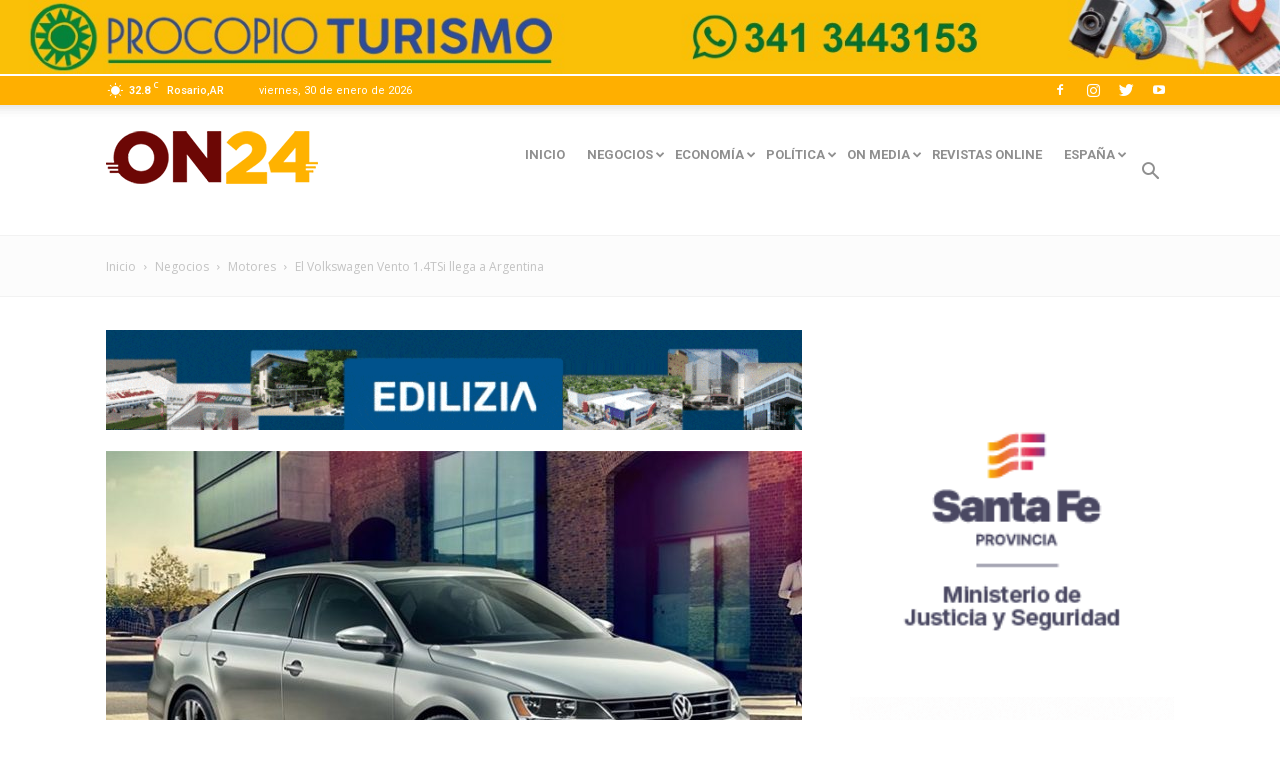

--- FILE ---
content_type: text/html; charset=UTF-8
request_url: https://www.on24.com.ar/negocios/autos/el-volkswagen-vento-14tsi-llega-a-argentina/
body_size: 32400
content:
<!doctype html >
<!--[if IE 8]>    <html class="ie8" lang="en"> <![endif]-->
<!--[if IE 9]>    <html class="ie9" lang="en"> <![endif]-->
<!--[if gt IE 8]><!--> <html lang="es-AR"> <!--<![endif]-->
<head>
    <title>El Volkswagen Vento 1.4TSi llega a Argentina | ON24 | Información Precisa. Periodismo en serio</title>
    <meta charset="UTF-8" />
    <meta name="viewport" content="width=device-width, initial-scale=1.0">
    <link rel="pingback" href="https://www.on24.com.ar/xmlrpc.php" />
        <meta name='robots' content='index, follow, max-image-preview:large, max-snippet:-1, max-video-preview:-1' />
<meta property="og:image" content="https://www.on24.com.ar/wp-content/uploads/2016/10/adf91adc78adc26b33d87fb6b1bec1c8.jpg" /><link rel="icon" type="image/png" href="https://www.on24.com.ar/wp-content/uploads/2017/10/favicon.png"><link rel="apple-touch-icon-precomposed" sizes="76x76" href="https://www.on24.com.ar/wp-content/uploads/2017/10/on24-ios-76.png"/><link rel="apple-touch-icon-precomposed" sizes="120x120" href="https://www.on24.com.ar/wp-content/uploads/2017/10/on24-ios-120.png"/><link rel="apple-touch-icon-precomposed" sizes="152x152" href="https://www.on24.com.ar/wp-content/uploads/2017/10/on24-ios-152.png"/><link rel="apple-touch-icon-precomposed" sizes="114x114" href="https://www.on24.com.ar/wp-content/uploads/2017/10/on24-ios-114.png"/><link rel="apple-touch-icon-precomposed" sizes="144x144" href="https://www.on24.com.ar/wp-content/uploads/2017/10/on24-ios-144.png"/>
	<!-- This site is optimized with the Yoast SEO plugin v20.3 - https://yoast.com/wordpress/plugins/seo/ -->
	<link rel="canonical" href="https://www.on24.com.ar/negocios/autos/el-volkswagen-vento-14tsi-llega-a-argentina/" />
	<meta property="og:locale" content="es_ES" />
	<meta property="og:type" content="article" />
	<meta property="og:title" content="El Volkswagen Vento 1.4TSi llega a Argentina | ON24 | Información Precisa. Periodismo en serio" />
	<meta property="og:description" content="La gama del Volkswagen Vento entra en su MY 2017 y con ello abandona los veteranos 2.0L 8V y 2.5L en favor del nuevo 1.4 TSi de 150 CV y 255 Nm, dejando como tope de gama al 2.0 TSi de 211 caballos en la versión GLi. Ofrecido en niveles Confortline y Highline, el nuevo Volkswagen [&hellip;]" />
	<meta property="og:url" content="https://www.on24.com.ar/negocios/autos/el-volkswagen-vento-14tsi-llega-a-argentina/" />
	<meta property="og:site_name" content="ON24 | Información Precisa. Periodismo en serio" />
	<meta property="article:publisher" content="https://www.facebook.com/portalON24" />
	<meta property="article:published_time" content="2016-10-16T11:53:56+00:00" />
	<meta property="og:image" content="https://www.on24.com.ar/wp-content/uploads/2016/10/adf91adc78adc26b33d87fb6b1bec1c8.jpg" />
	<meta property="og:image:width" content="700" />
	<meta property="og:image:height" content="450" />
	<meta property="og:image:type" content="image/jpeg" />
	<meta name="author" content="Gonzalo Fernandez" />
	<meta name="twitter:card" content="summary_large_image" />
	<meta name="twitter:label1" content="Escrito por" />
	<meta name="twitter:data1" content="Gonzalo Fernandez" />
	<meta name="twitter:label2" content="Tiempo de lectura" />
	<meta name="twitter:data2" content="1 minuto" />
	<script type="application/ld+json" class="yoast-schema-graph">{"@context":"https://schema.org","@graph":[{"@type":"Article","@id":"https://www.on24.com.ar/negocios/autos/el-volkswagen-vento-14tsi-llega-a-argentina/#article","isPartOf":{"@id":"https://www.on24.com.ar/negocios/autos/el-volkswagen-vento-14tsi-llega-a-argentina/"},"author":{"name":"Gonzalo Fernandez","@id":"https://www.on24.com.ar/#/schema/person/999ed69ab2f0cf112219ef572979c835"},"headline":"El Volkswagen Vento 1.4TSi llega a Argentina","datePublished":"2016-10-16T11:53:56+00:00","dateModified":"2016-10-16T11:53:56+00:00","mainEntityOfPage":{"@id":"https://www.on24.com.ar/negocios/autos/el-volkswagen-vento-14tsi-llega-a-argentina/"},"wordCount":283,"publisher":{"@id":"https://www.on24.com.ar/#organization"},"image":{"@id":"https://www.on24.com.ar/negocios/autos/el-volkswagen-vento-14tsi-llega-a-argentina/#primaryimage"},"thumbnailUrl":"https://www.on24.com.ar/wp-content/uploads/2016/10/adf91adc78adc26b33d87fb6b1bec1c8.jpg","articleSection":["Motores"],"inLanguage":"es-AR"},{"@type":"WebPage","@id":"https://www.on24.com.ar/negocios/autos/el-volkswagen-vento-14tsi-llega-a-argentina/","url":"https://www.on24.com.ar/negocios/autos/el-volkswagen-vento-14tsi-llega-a-argentina/","name":"El Volkswagen Vento 1.4TSi llega a Argentina | ON24 | Información Precisa. Periodismo en serio","isPartOf":{"@id":"https://www.on24.com.ar/#website"},"primaryImageOfPage":{"@id":"https://www.on24.com.ar/negocios/autos/el-volkswagen-vento-14tsi-llega-a-argentina/#primaryimage"},"image":{"@id":"https://www.on24.com.ar/negocios/autos/el-volkswagen-vento-14tsi-llega-a-argentina/#primaryimage"},"thumbnailUrl":"https://www.on24.com.ar/wp-content/uploads/2016/10/adf91adc78adc26b33d87fb6b1bec1c8.jpg","datePublished":"2016-10-16T11:53:56+00:00","dateModified":"2016-10-16T11:53:56+00:00","breadcrumb":{"@id":"https://www.on24.com.ar/negocios/autos/el-volkswagen-vento-14tsi-llega-a-argentina/#breadcrumb"},"inLanguage":"es-AR","potentialAction":[{"@type":"ReadAction","target":["https://www.on24.com.ar/negocios/autos/el-volkswagen-vento-14tsi-llega-a-argentina/"]}]},{"@type":"ImageObject","inLanguage":"es-AR","@id":"https://www.on24.com.ar/negocios/autos/el-volkswagen-vento-14tsi-llega-a-argentina/#primaryimage","url":"https://www.on24.com.ar/wp-content/uploads/2016/10/adf91adc78adc26b33d87fb6b1bec1c8.jpg","contentUrl":"https://www.on24.com.ar/wp-content/uploads/2016/10/adf91adc78adc26b33d87fb6b1bec1c8.jpg","width":700,"height":450},{"@type":"BreadcrumbList","@id":"https://www.on24.com.ar/negocios/autos/el-volkswagen-vento-14tsi-llega-a-argentina/#breadcrumb","itemListElement":[{"@type":"ListItem","position":1,"name":"Inicio","item":"https://www.on24.com.ar/"},{"@type":"ListItem","position":2,"name":"El Volkswagen Vento 1.4TSi llega a Argentina"}]},{"@type":"WebSite","@id":"https://www.on24.com.ar/#website","url":"https://www.on24.com.ar/","name":"ON24 | Información Precisa. Periodismo en serio","description":"Información Precisa. Periodismo en serio","publisher":{"@id":"https://www.on24.com.ar/#organization"},"potentialAction":[{"@type":"SearchAction","target":{"@type":"EntryPoint","urlTemplate":"https://www.on24.com.ar/?s={search_term_string}"},"query-input":"required name=search_term_string"}],"inLanguage":"es-AR"},{"@type":"Organization","@id":"https://www.on24.com.ar/#organization","name":"ON24","url":"https://www.on24.com.ar/","logo":{"@type":"ImageObject","inLanguage":"es-AR","@id":"https://www.on24.com.ar/#/schema/logo/image/","url":"https://www.on24.com.ar/wp-content/uploads/2017/10/logo-on24.png","contentUrl":"https://www.on24.com.ar/wp-content/uploads/2017/10/logo-on24.png","width":272,"height":90,"caption":"ON24"},"image":{"@id":"https://www.on24.com.ar/#/schema/logo/image/"},"sameAs":["https://www.facebook.com/portalON24","https://www.instagram.com/portal_on24/"]},{"@type":"Person","@id":"https://www.on24.com.ar/#/schema/person/999ed69ab2f0cf112219ef572979c835","name":"Gonzalo Fernandez","image":{"@type":"ImageObject","inLanguage":"es-AR","@id":"https://www.on24.com.ar/#/schema/person/image/","url":"https://secure.gravatar.com/avatar/3334129b0ebd891d70c027bb8983f705?s=96&d=mm&r=g","contentUrl":"https://secure.gravatar.com/avatar/3334129b0ebd891d70c027bb8983f705?s=96&d=mm&r=g","caption":"Gonzalo Fernandez"},"url":""}]}</script>
	<!-- / Yoast SEO plugin. -->


<link rel='dns-prefetch' href='//fonts.googleapis.com' />
<link rel='dns-prefetch' href='//s.w.org' />
<link rel="alternate" type="application/rss+xml" title="ON24 | Información Precisa. Periodismo en serio &raquo; Feed" href="https://www.on24.com.ar/feed/" />
<script type="text/javascript">
window._wpemojiSettings = {"baseUrl":"https:\/\/s.w.org\/images\/core\/emoji\/14.0.0\/72x72\/","ext":".png","svgUrl":"https:\/\/s.w.org\/images\/core\/emoji\/14.0.0\/svg\/","svgExt":".svg","source":{"wpemoji":"https:\/\/www.on24.com.ar\/wp-includes\/js\/wp-emoji.js?ver=6.0.11","twemoji":"https:\/\/www.on24.com.ar\/wp-includes\/js\/twemoji.js?ver=6.0.11"}};
/**
 * @output wp-includes/js/wp-emoji-loader.js
 */

( function( window, document, settings ) {
	var src, ready, ii, tests;

	// Create a canvas element for testing native browser support of emoji.
	var canvas = document.createElement( 'canvas' );
	var context = canvas.getContext && canvas.getContext( '2d' );

	/**
	 * Checks if two sets of Emoji characters render the same visually.
	 *
	 * @since 4.9.0
	 *
	 * @private
	 *
	 * @param {number[]} set1 Set of Emoji character codes.
	 * @param {number[]} set2 Set of Emoji character codes.
	 *
	 * @return {boolean} True if the two sets render the same.
	 */
	function emojiSetsRenderIdentically( set1, set2 ) {
		var stringFromCharCode = String.fromCharCode;

		// Cleanup from previous test.
		context.clearRect( 0, 0, canvas.width, canvas.height );
		context.fillText( stringFromCharCode.apply( this, set1 ), 0, 0 );
		var rendered1 = canvas.toDataURL();

		// Cleanup from previous test.
		context.clearRect( 0, 0, canvas.width, canvas.height );
		context.fillText( stringFromCharCode.apply( this, set2 ), 0, 0 );
		var rendered2 = canvas.toDataURL();

		return rendered1 === rendered2;
	}

	/**
	 * Detects if the browser supports rendering emoji or flag emoji.
	 *
	 * Flag emoji are a single glyph made of two characters, so some browsers
	 * (notably, Firefox OS X) don't support them.
	 *
	 * @since 4.2.0
	 *
	 * @private
	 *
	 * @param {string} type Whether to test for support of "flag" or "emoji".
	 *
	 * @return {boolean} True if the browser can render emoji, false if it cannot.
	 */
	function browserSupportsEmoji( type ) {
		var isIdentical;

		if ( ! context || ! context.fillText ) {
			return false;
		}

		/*
		 * Chrome on OS X added native emoji rendering in M41. Unfortunately,
		 * it doesn't work when the font is bolder than 500 weight. So, we
		 * check for bold rendering support to avoid invisible emoji in Chrome.
		 */
		context.textBaseline = 'top';
		context.font = '600 32px Arial';

		switch ( type ) {
			case 'flag':
				/*
				 * Test for Transgender flag compatibility. This flag is shortlisted for the Emoji 13 spec,
				 * but has landed in Twemoji early, so we can add support for it, too.
				 *
				 * To test for support, we try to render it, and compare the rendering to how it would look if
				 * the browser doesn't render it correctly (white flag emoji + transgender symbol).
				 */
				isIdentical = emojiSetsRenderIdentically(
					[ 0x1F3F3, 0xFE0F, 0x200D, 0x26A7, 0xFE0F ],
					[ 0x1F3F3, 0xFE0F, 0x200B, 0x26A7, 0xFE0F ]
				);

				if ( isIdentical ) {
					return false;
				}

				/*
				 * Test for UN flag compatibility. This is the least supported of the letter locale flags,
				 * so gives us an easy test for full support.
				 *
				 * To test for support, we try to render it, and compare the rendering to how it would look if
				 * the browser doesn't render it correctly ([U] + [N]).
				 */
				isIdentical = emojiSetsRenderIdentically(
					[ 0xD83C, 0xDDFA, 0xD83C, 0xDDF3 ],
					[ 0xD83C, 0xDDFA, 0x200B, 0xD83C, 0xDDF3 ]
				);

				if ( isIdentical ) {
					return false;
				}

				/*
				 * Test for English flag compatibility. England is a country in the United Kingdom, it
				 * does not have a two letter locale code but rather an five letter sub-division code.
				 *
				 * To test for support, we try to render it, and compare the rendering to how it would look if
				 * the browser doesn't render it correctly (black flag emoji + [G] + [B] + [E] + [N] + [G]).
				 */
				isIdentical = emojiSetsRenderIdentically(
					[ 0xD83C, 0xDFF4, 0xDB40, 0xDC67, 0xDB40, 0xDC62, 0xDB40, 0xDC65, 0xDB40, 0xDC6E, 0xDB40, 0xDC67, 0xDB40, 0xDC7F ],
					[ 0xD83C, 0xDFF4, 0x200B, 0xDB40, 0xDC67, 0x200B, 0xDB40, 0xDC62, 0x200B, 0xDB40, 0xDC65, 0x200B, 0xDB40, 0xDC6E, 0x200B, 0xDB40, 0xDC67, 0x200B, 0xDB40, 0xDC7F ]
				);

				return ! isIdentical;
			case 'emoji':
				/*
				 * Why can't we be friends? Everyone can now shake hands in emoji, regardless of skin tone!
				 *
				 * To test for Emoji 14.0 support, try to render a new emoji: Handshake: Light Skin Tone, Dark Skin Tone.
				 *
				 * The Handshake: Light Skin Tone, Dark Skin Tone emoji is a ZWJ sequence combining 🫱 Rightwards Hand,
				 * 🏻 Light Skin Tone, a Zero Width Joiner, 🫲 Leftwards Hand, and 🏿 Dark Skin Tone.
				 *
				 * 0x1FAF1 == Rightwards Hand
				 * 0x1F3FB == Light Skin Tone
				 * 0x200D == Zero-Width Joiner (ZWJ) that links the code points for the new emoji or
				 * 0x200B == Zero-Width Space (ZWS) that is rendered for clients not supporting the new emoji.
				 * 0x1FAF2 == Leftwards Hand
				 * 0x1F3FF == Dark Skin Tone.
				 *
				 * When updating this test for future Emoji releases, ensure that individual emoji that make up the
				 * sequence come from older emoji standards.
				 */
				isIdentical = emojiSetsRenderIdentically(
					[0x1FAF1, 0x1F3FB, 0x200D, 0x1FAF2, 0x1F3FF],
					[0x1FAF1, 0x1F3FB, 0x200B, 0x1FAF2, 0x1F3FF]
				);

				return ! isIdentical;
		}

		return false;
	}

	/**
	 * Adds a script to the head of the document.
	 *
	 * @ignore
	 *
	 * @since 4.2.0
	 *
	 * @param {Object} src The url where the script is located.
	 * @return {void}
	 */
	function addScript( src ) {
		var script = document.createElement( 'script' );

		script.src = src;
		script.defer = script.type = 'text/javascript';
		document.getElementsByTagName( 'head' )[0].appendChild( script );
	}

	tests = Array( 'flag', 'emoji' );

	settings.supports = {
		everything: true,
		everythingExceptFlag: true
	};

	/*
	 * Tests the browser support for flag emojis and other emojis, and adjusts the
	 * support settings accordingly.
	 */
	for( ii = 0; ii < tests.length; ii++ ) {
		settings.supports[ tests[ ii ] ] = browserSupportsEmoji( tests[ ii ] );

		settings.supports.everything = settings.supports.everything && settings.supports[ tests[ ii ] ];

		if ( 'flag' !== tests[ ii ] ) {
			settings.supports.everythingExceptFlag = settings.supports.everythingExceptFlag && settings.supports[ tests[ ii ] ];
		}
	}

	settings.supports.everythingExceptFlag = settings.supports.everythingExceptFlag && ! settings.supports.flag;

	// Sets DOMReady to false and assigns a ready function to settings.
	settings.DOMReady = false;
	settings.readyCallback = function() {
		settings.DOMReady = true;
	};

	// When the browser can not render everything we need to load a polyfill.
	if ( ! settings.supports.everything ) {
		ready = function() {
			settings.readyCallback();
		};

		/*
		 * Cross-browser version of adding a dom ready event.
		 */
		if ( document.addEventListener ) {
			document.addEventListener( 'DOMContentLoaded', ready, false );
			window.addEventListener( 'load', ready, false );
		} else {
			window.attachEvent( 'onload', ready );
			document.attachEvent( 'onreadystatechange', function() {
				if ( 'complete' === document.readyState ) {
					settings.readyCallback();
				}
			} );
		}

		src = settings.source || {};

		if ( src.concatemoji ) {
			addScript( src.concatemoji );
		} else if ( src.wpemoji && src.twemoji ) {
			addScript( src.twemoji );
			addScript( src.wpemoji );
		}
	}

} )( window, document, window._wpemojiSettings );
</script>
<style type="text/css">
img.wp-smiley,
img.emoji {
	display: inline !important;
	border: none !important;
	box-shadow: none !important;
	height: 1em !important;
	width: 1em !important;
	margin: 0 0.07em !important;
	vertical-align: -0.1em !important;
	background: none !important;
	padding: 0 !important;
}
</style>
	<link rel='stylesheet' id='wp-block-library-css'  href='https://www.on24.com.ar/wp-includes/css/dist/block-library/style.css?ver=6.0.11' type='text/css' media='all' />
<style id='pdfemb-pdf-embedder-viewer-style-inline-css' type='text/css'>
.wp-block-pdfemb-pdf-embedder-viewer{max-width:none}

</style>
<style id='global-styles-inline-css' type='text/css'>
body{--wp--preset--color--black: #000000;--wp--preset--color--cyan-bluish-gray: #abb8c3;--wp--preset--color--white: #ffffff;--wp--preset--color--pale-pink: #f78da7;--wp--preset--color--vivid-red: #cf2e2e;--wp--preset--color--luminous-vivid-orange: #ff6900;--wp--preset--color--luminous-vivid-amber: #fcb900;--wp--preset--color--light-green-cyan: #7bdcb5;--wp--preset--color--vivid-green-cyan: #00d084;--wp--preset--color--pale-cyan-blue: #8ed1fc;--wp--preset--color--vivid-cyan-blue: #0693e3;--wp--preset--color--vivid-purple: #9b51e0;--wp--preset--gradient--vivid-cyan-blue-to-vivid-purple: linear-gradient(135deg,rgba(6,147,227,1) 0%,rgb(155,81,224) 100%);--wp--preset--gradient--light-green-cyan-to-vivid-green-cyan: linear-gradient(135deg,rgb(122,220,180) 0%,rgb(0,208,130) 100%);--wp--preset--gradient--luminous-vivid-amber-to-luminous-vivid-orange: linear-gradient(135deg,rgba(252,185,0,1) 0%,rgba(255,105,0,1) 100%);--wp--preset--gradient--luminous-vivid-orange-to-vivid-red: linear-gradient(135deg,rgba(255,105,0,1) 0%,rgb(207,46,46) 100%);--wp--preset--gradient--very-light-gray-to-cyan-bluish-gray: linear-gradient(135deg,rgb(238,238,238) 0%,rgb(169,184,195) 100%);--wp--preset--gradient--cool-to-warm-spectrum: linear-gradient(135deg,rgb(74,234,220) 0%,rgb(151,120,209) 20%,rgb(207,42,186) 40%,rgb(238,44,130) 60%,rgb(251,105,98) 80%,rgb(254,248,76) 100%);--wp--preset--gradient--blush-light-purple: linear-gradient(135deg,rgb(255,206,236) 0%,rgb(152,150,240) 100%);--wp--preset--gradient--blush-bordeaux: linear-gradient(135deg,rgb(254,205,165) 0%,rgb(254,45,45) 50%,rgb(107,0,62) 100%);--wp--preset--gradient--luminous-dusk: linear-gradient(135deg,rgb(255,203,112) 0%,rgb(199,81,192) 50%,rgb(65,88,208) 100%);--wp--preset--gradient--pale-ocean: linear-gradient(135deg,rgb(255,245,203) 0%,rgb(182,227,212) 50%,rgb(51,167,181) 100%);--wp--preset--gradient--electric-grass: linear-gradient(135deg,rgb(202,248,128) 0%,rgb(113,206,126) 100%);--wp--preset--gradient--midnight: linear-gradient(135deg,rgb(2,3,129) 0%,rgb(40,116,252) 100%);--wp--preset--duotone--dark-grayscale: url('#wp-duotone-dark-grayscale');--wp--preset--duotone--grayscale: url('#wp-duotone-grayscale');--wp--preset--duotone--purple-yellow: url('#wp-duotone-purple-yellow');--wp--preset--duotone--blue-red: url('#wp-duotone-blue-red');--wp--preset--duotone--midnight: url('#wp-duotone-midnight');--wp--preset--duotone--magenta-yellow: url('#wp-duotone-magenta-yellow');--wp--preset--duotone--purple-green: url('#wp-duotone-purple-green');--wp--preset--duotone--blue-orange: url('#wp-duotone-blue-orange');--wp--preset--font-size--small: 13px;--wp--preset--font-size--medium: 20px;--wp--preset--font-size--large: 36px;--wp--preset--font-size--x-large: 42px;}.has-black-color{color: var(--wp--preset--color--black) !important;}.has-cyan-bluish-gray-color{color: var(--wp--preset--color--cyan-bluish-gray) !important;}.has-white-color{color: var(--wp--preset--color--white) !important;}.has-pale-pink-color{color: var(--wp--preset--color--pale-pink) !important;}.has-vivid-red-color{color: var(--wp--preset--color--vivid-red) !important;}.has-luminous-vivid-orange-color{color: var(--wp--preset--color--luminous-vivid-orange) !important;}.has-luminous-vivid-amber-color{color: var(--wp--preset--color--luminous-vivid-amber) !important;}.has-light-green-cyan-color{color: var(--wp--preset--color--light-green-cyan) !important;}.has-vivid-green-cyan-color{color: var(--wp--preset--color--vivid-green-cyan) !important;}.has-pale-cyan-blue-color{color: var(--wp--preset--color--pale-cyan-blue) !important;}.has-vivid-cyan-blue-color{color: var(--wp--preset--color--vivid-cyan-blue) !important;}.has-vivid-purple-color{color: var(--wp--preset--color--vivid-purple) !important;}.has-black-background-color{background-color: var(--wp--preset--color--black) !important;}.has-cyan-bluish-gray-background-color{background-color: var(--wp--preset--color--cyan-bluish-gray) !important;}.has-white-background-color{background-color: var(--wp--preset--color--white) !important;}.has-pale-pink-background-color{background-color: var(--wp--preset--color--pale-pink) !important;}.has-vivid-red-background-color{background-color: var(--wp--preset--color--vivid-red) !important;}.has-luminous-vivid-orange-background-color{background-color: var(--wp--preset--color--luminous-vivid-orange) !important;}.has-luminous-vivid-amber-background-color{background-color: var(--wp--preset--color--luminous-vivid-amber) !important;}.has-light-green-cyan-background-color{background-color: var(--wp--preset--color--light-green-cyan) !important;}.has-vivid-green-cyan-background-color{background-color: var(--wp--preset--color--vivid-green-cyan) !important;}.has-pale-cyan-blue-background-color{background-color: var(--wp--preset--color--pale-cyan-blue) !important;}.has-vivid-cyan-blue-background-color{background-color: var(--wp--preset--color--vivid-cyan-blue) !important;}.has-vivid-purple-background-color{background-color: var(--wp--preset--color--vivid-purple) !important;}.has-black-border-color{border-color: var(--wp--preset--color--black) !important;}.has-cyan-bluish-gray-border-color{border-color: var(--wp--preset--color--cyan-bluish-gray) !important;}.has-white-border-color{border-color: var(--wp--preset--color--white) !important;}.has-pale-pink-border-color{border-color: var(--wp--preset--color--pale-pink) !important;}.has-vivid-red-border-color{border-color: var(--wp--preset--color--vivid-red) !important;}.has-luminous-vivid-orange-border-color{border-color: var(--wp--preset--color--luminous-vivid-orange) !important;}.has-luminous-vivid-amber-border-color{border-color: var(--wp--preset--color--luminous-vivid-amber) !important;}.has-light-green-cyan-border-color{border-color: var(--wp--preset--color--light-green-cyan) !important;}.has-vivid-green-cyan-border-color{border-color: var(--wp--preset--color--vivid-green-cyan) !important;}.has-pale-cyan-blue-border-color{border-color: var(--wp--preset--color--pale-cyan-blue) !important;}.has-vivid-cyan-blue-border-color{border-color: var(--wp--preset--color--vivid-cyan-blue) !important;}.has-vivid-purple-border-color{border-color: var(--wp--preset--color--vivid-purple) !important;}.has-vivid-cyan-blue-to-vivid-purple-gradient-background{background: var(--wp--preset--gradient--vivid-cyan-blue-to-vivid-purple) !important;}.has-light-green-cyan-to-vivid-green-cyan-gradient-background{background: var(--wp--preset--gradient--light-green-cyan-to-vivid-green-cyan) !important;}.has-luminous-vivid-amber-to-luminous-vivid-orange-gradient-background{background: var(--wp--preset--gradient--luminous-vivid-amber-to-luminous-vivid-orange) !important;}.has-luminous-vivid-orange-to-vivid-red-gradient-background{background: var(--wp--preset--gradient--luminous-vivid-orange-to-vivid-red) !important;}.has-very-light-gray-to-cyan-bluish-gray-gradient-background{background: var(--wp--preset--gradient--very-light-gray-to-cyan-bluish-gray) !important;}.has-cool-to-warm-spectrum-gradient-background{background: var(--wp--preset--gradient--cool-to-warm-spectrum) !important;}.has-blush-light-purple-gradient-background{background: var(--wp--preset--gradient--blush-light-purple) !important;}.has-blush-bordeaux-gradient-background{background: var(--wp--preset--gradient--blush-bordeaux) !important;}.has-luminous-dusk-gradient-background{background: var(--wp--preset--gradient--luminous-dusk) !important;}.has-pale-ocean-gradient-background{background: var(--wp--preset--gradient--pale-ocean) !important;}.has-electric-grass-gradient-background{background: var(--wp--preset--gradient--electric-grass) !important;}.has-midnight-gradient-background{background: var(--wp--preset--gradient--midnight) !important;}.has-small-font-size{font-size: var(--wp--preset--font-size--small) !important;}.has-medium-font-size{font-size: var(--wp--preset--font-size--medium) !important;}.has-large-font-size{font-size: var(--wp--preset--font-size--large) !important;}.has-x-large-font-size{font-size: var(--wp--preset--font-size--x-large) !important;}
</style>
<link rel='stylesheet' id='td-plugin-framework-css'  href='https://www.on24.com.ar/wp-content/plugins/on24-custom-blocks/css/style.css?ver=6.0.11' type='text/css' media='all' />
<link rel='stylesheet' id='google-fonts-style-css'  href='https://fonts.googleapis.com/css?family=Roboto%3A300%2C400%2C400italic%2C500%2C500italic%2C700%2C900%7COpen+Sans%3A300italic%2C400%2C400italic%2C600%2C600italic%2C700&#038;ver=8.7.2' type='text/css' media='all' />
<link rel='stylesheet' id='js_composer_front-css'  href='https://www.on24.com.ar/wp-content/plugins/js_composer/assets/css/js_composer.min.css?ver=6.10.0' type='text/css' media='all' />
<link rel='stylesheet' id='td-theme-css'  href='https://www.on24.com.ar/wp-content/themes/Newspaper/style.css?ver=8.7.2' type='text/css' media='all' />
<link rel='stylesheet' id='td-theme-child-css'  href='https://www.on24.com.ar/wp-content/themes/Newspaper-child/style.css?ver=8.7.2c' type='text/css' media='all' />
<script type='text/javascript' src='https://www.on24.com.ar/wp-includes/js/jquery/jquery.js?ver=3.6.0' id='jquery-core-js'></script>
<script type='text/javascript' src='https://www.on24.com.ar/wp-includes/js/jquery/jquery-migrate.js?ver=3.3.2' id='jquery-migrate-js'></script>
<link rel="https://api.w.org/" href="https://www.on24.com.ar/wp-json/" /><link rel="alternate" type="application/json" href="https://www.on24.com.ar/wp-json/wp/v2/posts/15163" /><link rel="EditURI" type="application/rsd+xml" title="RSD" href="https://www.on24.com.ar/xmlrpc.php?rsd" />
<link rel="wlwmanifest" type="application/wlwmanifest+xml" href="https://www.on24.com.ar/wp-includes/wlwmanifest.xml" /> 
<meta name="generator" content="WordPress 6.0.11" />
<link rel='shortlink' href='https://www.on24.com.ar/?p=15163' />
<link rel="alternate" type="application/json+oembed" href="https://www.on24.com.ar/wp-json/oembed/1.0/embed?url=https%3A%2F%2Fwww.on24.com.ar%2Fnegocios%2Fautos%2Fel-volkswagen-vento-14tsi-llega-a-argentina%2F" />
<link rel="alternate" type="text/xml+oembed" href="https://www.on24.com.ar/wp-json/oembed/1.0/embed?url=https%3A%2F%2Fwww.on24.com.ar%2Fnegocios%2Fautos%2Fel-volkswagen-vento-14tsi-llega-a-argentina%2F&#038;format=xml" />

<!-- This site is using AdRotate v5.4.2 Professional to display their advertisements - https://ajdg.solutions/products/adrotate-for-wordpress/ -->
<!-- AdRotate CSS -->
<style type="text/css" media="screen">
	.g { margin:0px; padding:0px; overflow:hidden; line-height:1; zoom:1; }
	.g img { height:auto; }
	.g-col { position:relative; float:left; }
	.g-col:first-child { margin-left: 0; }
	.g-col:last-child { margin-right: 0; }
	.g-12 { margin:0px 0px 0px 0px;width:100%; max-width:125px; height:100%; max-height:125px; }
	.g-13 { margin:0px 0px 0px 0px;width:100%; max-width:125px; height:100%; max-height:125px; }
	.g-2 { margin:0px 0px 0px 0px; width:100%; max-width:324px; height:100%; max-height:300px; }
	.g-3 { margin:0px 0px 0px 0px; width:100%; max-width:1350px; height:100%; max-height:216px; }
	.g-4 { margin:0px 0px 0px 0px; width:100%; max-width:324px; height:100%; max-height:424px; }
	.g-5 { margin:0px 0px 0px 0px; width:100%; max-width:324px; height:100%; max-height:300px; }
	.g-6 { margin:0px 0px 0px 0px; width:100%; max-width:125px; height:100%; max-height:125px; }
	.g-7 { margin:0px 0px 0px 0px; width:100%; max-width:460px; height:100%; max-height:220px; }
	.g-8 { margin:0px 0px 0px 0px; width:100%; max-width:324px; height:100%; max-height:424px; }
	.g-9 { margin:0px 0px 0px 0px; width:100%; max-width:125px; height:100%; max-height:125px; }
	.g-10 { margin:0px 0px 0px 0px; width:100%; max-width:460px; height:100%; max-height:220px; }
	.g-14 { margin:0px 0px 0px 0px;width:100%; max-width:300px; height:100%; max-height:300px; }
	.g-12 { margin:0px 0px 0px 0px; width:100%; max-width:125px; height:100%; max-height:125px; }
	.g-13 { margin:0px 0px 0px 0px; width:100%; max-width:125px; height:100%; max-height:125px; }
	.g-14 { margin:0px 0px 0px 0px; width:100%; max-width:300px; height:100%; max-height:300px; }
	.g-16 { margin:0px 0px 0px 0px; width:100%; max-width:125px; height:100%; max-height:125px; }
	.g-15 { margin:0px 0px 0px 0px; width:100%; max-width:125px; height:100%; max-height:125px; }
	.g-18 { margin:0px 0px 0px 0px; width:100%; max-width:125px; height:100%; max-height:125px; }
	.g-17 { margin:0px 0px 0px 0px; width:100%; max-width:125px; height:100%; max-height:125px; }
	.g-19 { margin:0px 0px 0px 0px; width:100%; max-width:1600px; height:100%; max-height:80px; }
	.g-20 { margin:0px 0px 0px 0px; width:100%; max-width:320px; height:100%; max-height:100px; }
	.g-21 { margin:0px 0px 0px 0px; width:100%; max-width:320px; height:100%; max-height:100px; }
	.g-22 { margin:0px 0px 0px 0px; width:100%; max-width:780px; height:100%; max-height:100px; }
	@media only screen and (max-width: 480px) {
		.g-col, .g-dyn, .g-single { width:100%; margin-left:0; margin-right:0; }
	}
</style>
<!-- /AdRotate CSS -->

<meta property="fb:app_id" content="199815047399364"/>			<script>
				window.tdwGlobal = {"adminUrl":"https:\/\/www.on24.com.ar\/wp-admin\/","wpRestNonce":"c6a0fb6a6a","wpRestUrl":"https:\/\/www.on24.com.ar\/wp-json\/","permalinkStructure":"\/%category%\/%postname%\/"};
			</script>
			<!--[if lt IE 9]><script src="https://html5shim.googlecode.com/svn/trunk/html5.js"></script><![endif]-->
          <meta name="onesignal" content="wordpress-plugin"/>
            <script>

      window.OneSignal = window.OneSignal || [];

      OneSignal.push( function() {
        OneSignal.SERVICE_WORKER_UPDATER_PATH = "OneSignalSDKUpdaterWorker.js.php";
                      OneSignal.SERVICE_WORKER_PATH = "OneSignalSDKWorker.js.php";
                      OneSignal.SERVICE_WORKER_PARAM = { scope: "/" };
        OneSignal.setDefaultNotificationUrl("https://www.on24.com.ar");
        var oneSignal_options = {};
        window._oneSignalInitOptions = oneSignal_options;

        oneSignal_options['wordpress'] = true;
oneSignal_options['appId'] = '9279e61e-c4c2-41d7-8c2c-204cc3789498';
oneSignal_options['allowLocalhostAsSecureOrigin'] = true;
oneSignal_options['welcomeNotification'] = { };
oneSignal_options['welcomeNotification']['title'] = "¡Gracias por suscribirte!";
oneSignal_options['welcomeNotification']['message'] = "Leé nuestros artículos de hoy";
oneSignal_options['welcomeNotification']['url'] = "https://www.on24.com.ar/";
oneSignal_options['path'] = "https://www.on24.com.ar/wp-content/plugins/onesignal-free-web-push-notifications/sdk_files/";
oneSignal_options['safari_web_id'] = "web.onesignal.auto.37a4bd23-e633-4ae3-9e22-29e91fb790d4";
oneSignal_options['promptOptions'] = { };
oneSignal_options['promptOptions']['actionMessage'] = "¿Querés estar informado en tiempo real? Suscribite a nuestro sistema de notificaciones";
oneSignal_options['promptOptions']['exampleNotificationTitleDesktop'] = "Mirá nuestro último artículo";
oneSignal_options['promptOptions']['exampleNotificationMessageDesktop'] = "Este artículo podría ser interesante para vos";
oneSignal_options['promptOptions']['exampleNotificationTitleMobile'] = "Mirá nuestro último artículo";
oneSignal_options['promptOptions']['exampleNotificationMessageMobile'] = "Este artículo podría ser interesante para vos";
oneSignal_options['promptOptions']['exampleNotificationCaption'] = "Podés desuscribirte cuando quieras";
oneSignal_options['promptOptions']['acceptButtonText'] = "Sí";
oneSignal_options['promptOptions']['cancelButtonText'] = "No, gracias";
oneSignal_options['promptOptions']['siteName'] = "ON24";
oneSignal_options['promptOptions']['autoAcceptTitle'] = "¿Estás de acuerdo?";
oneSignal_options['notifyButton'] = { };
oneSignal_options['notifyButton']['enable'] = true;
oneSignal_options['notifyButton']['position'] = 'bottom-left';
oneSignal_options['notifyButton']['theme'] = 'default';
oneSignal_options['notifyButton']['size'] = 'medium';
oneSignal_options['notifyButton']['displayPredicate'] = function() {
              return OneSignal.isPushNotificationsEnabled()
                      .then(function(isPushEnabled) {
                          return !isPushEnabled;
                      });
            };
oneSignal_options['notifyButton']['showCredit'] = false;
oneSignal_options['notifyButton']['text'] = {};
oneSignal_options['notifyButton']['text']['tip.state.unsubscribed'] = 'Suscribirme a las notificaciones';
oneSignal_options['notifyButton']['text']['tip.state.subscribed'] = 'Estás suscripto a las notificaciones';
oneSignal_options['notifyButton']['text']['tip.state.blocked'] = '¡Listo! Bloqueaste las notificaciones';
oneSignal_options['notifyButton']['text']['message.action.subscribed'] = '¡Excelente! Te suscribiste con éxito';
oneSignal_options['notifyButton']['text']['message.action.resubscribed'] = 'Te suscribiste con éxito';
oneSignal_options['notifyButton']['text']['message.action.unsubscribed'] = 'No recibirás más notificaciones de este sitio web';
oneSignal_options['notifyButton']['text']['dialog.main.title'] = 'Administrar notificaciones del sitio web';
oneSignal_options['notifyButton']['text']['dialog.main.button.subscribe'] = 'SUSCRIBIRSE';
oneSignal_options['notifyButton']['text']['dialog.main.button.unsubscribe'] = 'DESUSCRIBIRSE';
oneSignal_options['notifyButton']['text']['dialog.blocked.title'] = 'Bloquear Notificaciones';
oneSignal_options['notifyButton']['text']['dialog.blocked.message'] = 'Seguí estas instrucciones para bloquear las notificaciones push';
oneSignal_options['notifyButton']['colors'] = {};
oneSignal_options['notifyButton']['colors']['circle.background'] = '#6c0705';
oneSignal_options['notifyButton']['colors']['pulse.color'] = '#6c0705';
oneSignal_options['notifyButton']['colors']['dialog.button.background'] = '#6c0705';
                OneSignal.init(window._oneSignalInitOptions);
                OneSignal.showSlidedownPrompt();      });

      function documentInitOneSignal() {
        var oneSignal_elements = document.getElementsByClassName("OneSignal-prompt");

        var oneSignalLinkClickHandler = function(event) { OneSignal.push(['registerForPushNotifications']); event.preventDefault(); };        for(var i = 0; i < oneSignal_elements.length; i++)
          oneSignal_elements[i].addEventListener('click', oneSignalLinkClickHandler, false);
      }

      if (document.readyState === 'complete') {
           documentInitOneSignal();
      }
      else {
           window.addEventListener("load", function(event){
               documentInitOneSignal();
          });
      }
    </script>
<meta name="generator" content="Powered by WPBakery Page Builder - drag and drop page builder for WordPress."/>

<!-- JS generated by theme -->

<script>
    
    

	    var tdBlocksArray = []; //here we store all the items for the current page

	    //td_block class - each ajax block uses a object of this class for requests
	    function tdBlock() {
		    this.id = '';
		    this.block_type = 1; //block type id (1-234 etc)
		    this.atts = '';
		    this.td_column_number = '';
		    this.td_current_page = 1; //
		    this.post_count = 0; //from wp
		    this.found_posts = 0; //from wp
		    this.max_num_pages = 0; //from wp
		    this.td_filter_value = ''; //current live filter value
		    this.is_ajax_running = false;
		    this.td_user_action = ''; // load more or infinite loader (used by the animation)
		    this.header_color = '';
		    this.ajax_pagination_infinite_stop = ''; //show load more at page x
	    }


        // td_js_generator - mini detector
        (function(){
            var htmlTag = document.getElementsByTagName("html")[0];

	        if ( navigator.userAgent.indexOf("MSIE 10.0") > -1 ) {
                htmlTag.className += ' ie10';
            }

            if ( !!navigator.userAgent.match(/Trident.*rv\:11\./) ) {
                htmlTag.className += ' ie11';
            }

	        if ( navigator.userAgent.indexOf("Edge") > -1 ) {
                htmlTag.className += ' ieEdge';
            }

            if ( /(iPad|iPhone|iPod)/g.test(navigator.userAgent) ) {
                htmlTag.className += ' td-md-is-ios';
            }

            var user_agent = navigator.userAgent.toLowerCase();
            if ( user_agent.indexOf("android") > -1 ) {
                htmlTag.className += ' td-md-is-android';
            }

            if ( -1 !== navigator.userAgent.indexOf('Mac OS X')  ) {
                htmlTag.className += ' td-md-is-os-x';
            }

            if ( /chrom(e|ium)/.test(navigator.userAgent.toLowerCase()) ) {
               htmlTag.className += ' td-md-is-chrome';
            }

            if ( -1 !== navigator.userAgent.indexOf('Firefox') ) {
                htmlTag.className += ' td-md-is-firefox';
            }

            if ( -1 !== navigator.userAgent.indexOf('Safari') && -1 === navigator.userAgent.indexOf('Chrome') ) {
                htmlTag.className += ' td-md-is-safari';
            }

            if( -1 !== navigator.userAgent.indexOf('IEMobile') ){
                htmlTag.className += ' td-md-is-iemobile';
            }

        })();




        var tdLocalCache = {};

        ( function () {
            "use strict";

            tdLocalCache = {
                data: {},
                remove: function (resource_id) {
                    delete tdLocalCache.data[resource_id];
                },
                exist: function (resource_id) {
                    return tdLocalCache.data.hasOwnProperty(resource_id) && tdLocalCache.data[resource_id] !== null;
                },
                get: function (resource_id) {
                    return tdLocalCache.data[resource_id];
                },
                set: function (resource_id, cachedData) {
                    tdLocalCache.remove(resource_id);
                    tdLocalCache.data[resource_id] = cachedData;
                }
            };
        })();

    
    
var td_viewport_interval_list=[{"limitBottom":767,"sidebarWidth":228},{"limitBottom":1018,"sidebarWidth":300},{"limitBottom":1140,"sidebarWidth":324}];
var td_animation_stack_effect="type0";
var tds_animation_stack=true;
var td_animation_stack_specific_selectors=".entry-thumb, img";
var td_animation_stack_general_selectors=".td-animation-stack img, .td-animation-stack .entry-thumb, .post img";
var td_ajax_url="https:\/\/www.on24.com.ar\/wp-admin\/admin-ajax.php?td_theme_name=Newspaper&v=8.7.2";
var td_get_template_directory_uri="https:\/\/www.on24.com.ar\/wp-content\/themes\/Newspaper";
var tds_snap_menu="smart_snap_always";
var tds_logo_on_sticky="show_header_logo";
var tds_header_style="7";
var td_please_wait="Por favor espera...";
var td_email_user_pass_incorrect="Usuario o contrase\u00f1a incorrecta!";
var td_email_user_incorrect="Correo electr\u00f3nico o nombre de usuario incorrecto!";
var td_email_incorrect="Email incorrecto!";
var tds_more_articles_on_post_enable="show";
var tds_more_articles_on_post_time_to_wait="";
var tds_more_articles_on_post_pages_distance_from_top=0;
var tds_theme_color_site_wide="#fab000";
var tds_smart_sidebar="enabled";
var tdThemeName="Newspaper";
var td_magnific_popup_translation_tPrev="Anterior (tecla de flecha izquierda)";
var td_magnific_popup_translation_tNext="Siguiente (tecla de flecha derecha)";
var td_magnific_popup_translation_tCounter="%curr% de %total%";
var td_magnific_popup_translation_ajax_tError="El contenido de %url% no pudo cargarse.";
var td_magnific_popup_translation_image_tError="La imagen #%curr% no pudo cargarse.";
var tdDateNamesI18n={"month_names":["enero","febrero","marzo","abril","mayo","junio","julio","agosto","septiembre","octubre","noviembre","diciembre"],"month_names_short":["Ene","Feb","Mar","Abr","May","Jun","Jul","Ago","Sep","Oct","Nov","Dic"],"day_names":["domingo","lunes","martes","mi\u00e9rcoles","jueves","viernes","s\u00e1bado"],"day_names_short":["dom","lun","mar","mi\u00e9","jue","vie","s\u00e1b"]};
var td_ad_background_click_link="";
var td_ad_background_click_target="";
</script>

<script type="application/ld+json">
                        {
                            "@context": "http://schema.org",
                            "@type": "BreadcrumbList",
                            "itemListElement": [{
                            "@type": "ListItem",
                            "position": 1,
                                "item": {
                                "@type": "WebSite",
                                "@id": "https://www.on24.com.ar/",
                                "name": "Inicio"                                               
                            }
                        },{
                            "@type": "ListItem",
                            "position": 2,
                                "item": {
                                "@type": "WebPage",
                                "@id": "https://www.on24.com.ar/category/negocios/",
                                "name": "Negocios"
                            }
                        },{
                            "@type": "ListItem",
                            "position": 3,
                                "item": {
                                "@type": "WebPage",
                                "@id": "https://www.on24.com.ar/category/negocios/autos/",
                                "name": "Motores"                                
                            }
                        },{
                            "@type": "ListItem",
                            "position": 4,
                                "item": {
                                "@type": "WebPage",
                                "@id": "https://www.on24.com.ar/negocios/autos/el-volkswagen-vento-14tsi-llega-a-argentina/",
                                "name": "El Volkswagen Vento 1.4TSi llega a Argentina"                                
                            }
                        }    ]
                        }
                       </script><noscript><style> .wpb_animate_when_almost_visible { opacity: 1; }</style></noscript>	<style id="tdw-css-placeholder"></style>	
	<!-- Global site tag (gtag.js) - Google Analytics -->
	<script async src="https://www.googletagmanager.com/gtag/js?id=G-6H95780E1H"></script>
	<script>
	  window.dataLayer = window.dataLayer || [];
	  function gtag(){dataLayer.push(arguments);}
	  gtag('js', new Date());

	  gtag('config', 'G-6H95780E1H');
	</script>
</head>

<body data-rsssl=1 class="post-template-default single single-post postid-15163 single-format-standard el-volkswagen-vento-14tsi-llega-a-argentina global-block-template-3 wpb-js-composer js-comp-ver-6.10.0 vc_responsive td-animation-stack-type0 td-full-layout" itemscope="itemscope" itemtype="https://schema.org/WebPage">

        <div class="td-scroll-up"><i class="td-icon-menu-up"></i></div>
    
    <div class="td-menu-background"></div>
<div id="td-mobile-nav">
    <div class="td-mobile-container">
        <!-- mobile menu top section -->
        <div class="td-menu-socials-wrap">
            <!-- socials -->
            <div class="td-menu-socials">
                
        <span class="td-social-icon-wrap">
            <a target="_blank" href="https://www.facebook.com/portalON24" title="Facebook">
                <i class="td-icon-font td-icon-facebook"></i>
            </a>
        </span>
        <span class="td-social-icon-wrap">
            <a target="_blank" href="https://www.instagram.com/portal_on24/" title="Instagram">
                <i class="td-icon-font td-icon-instagram"></i>
            </a>
        </span>
        <span class="td-social-icon-wrap">
            <a target="_blank" href="https://twitter.com/PortalON24" title="Twitter">
                <i class="td-icon-font td-icon-twitter"></i>
            </a>
        </span>
        <span class="td-social-icon-wrap">
            <a target="_blank" href="https://www.youtube.com/channel/UCp59YlBnyl9et18Ywu2lGdg" title="Youtube">
                <i class="td-icon-font td-icon-youtube"></i>
            </a>
        </span>            </div>
            <!-- close button -->
            <div class="td-mobile-close">
                <a href="#"><i class="td-icon-close-mobile"></i></a>
            </div>
        </div>

        <!-- login section -->
        
        <!-- menu section -->
        <div class="td-mobile-content">
            <div class="menu-mainmenu-container"><ul id="menu-mainmenu" class="td-mobile-main-menu"><li id="menu-item-37814" class="menu-item menu-item-type-custom menu-item-object-custom menu-item-home menu-item-first menu-item-37814"><a href="https://www.on24.com.ar" data-ps2id-api="true">INICIO</a></li>
<li id="menu-item-37930" class="menu-item menu-item-type-taxonomy menu-item-object-category current-post-ancestor menu-item-has-children menu-item-37930"><a href="https://www.on24.com.ar/category/negocios/" data-ps2id-api="true">NEGOCIOS<i class="td-icon-menu-right td-element-after"></i></a>
<ul class="sub-menu">
	<li id="menu-item-0" class="menu-item-0"><a href="https://www.on24.com.ar/category/negocios/agro/" data-ps2id-api="true">Agroindustria</a></li>
	<li class="menu-item-0"><a href="https://www.on24.com.ar/category/negocios/finanzas-mercados/" data-ps2id-api="true">Finanzas &amp; Mercados</a></li>
	<li class="menu-item-0"><a href="https://www.on24.com.ar/category/negocios/autos/" data-ps2id-api="true">Motores</a></li>
	<li class="menu-item-0"><a href="https://www.on24.com.ar/category/negocios/disenio-construccion/" data-ps2id-api="true">Urbanismo</a></li>
</ul>
</li>
<li id="menu-item-37831" class="menu-item menu-item-type-taxonomy menu-item-object-category menu-item-37831"><a href="https://www.on24.com.ar/category/economia/" data-ps2id-api="true">ECONOMÍA</a></li>
<li id="menu-item-37850" class="menu-item menu-item-type-taxonomy menu-item-object-category menu-item-37850"><a href="https://www.on24.com.ar/category/politica-secciones/" data-ps2id-api="true">POLÍTICA</a></li>
<li id="menu-item-37932" class="menu-item menu-item-type-taxonomy menu-item-object-category menu-item-37932"><a href="https://www.on24.com.ar/category/on-media/" data-ps2id-api="true">ON MEDIA</a></li>
<li id="menu-item-78205" class="menu-item menu-item-type-custom menu-item-object-custom menu-item-home menu-item-78205"><a href="https://www.on24.com.ar/#revistas" data-ps2id-api="true">REVISTAS ONLINE</a></li>
<li id="menu-item-122396" class="menu-item menu-item-type-taxonomy menu-item-object-category menu-item-122396"><a href="https://www.on24.com.ar/category/espana/" data-ps2id-api="true">ESPAÑA</a></li>
</ul></div>        </div>
    </div>

    <!-- register/login section -->
    </div>    <div class="td-search-background"></div>
<div class="td-search-wrap-mob">
	<div class="td-drop-down-search" aria-labelledby="td-header-search-button">
		<form method="get" class="td-search-form" action="https://www.on24.com.ar/">
			<!-- close button -->
			<div class="td-search-close">
				<a href="#"><i class="td-icon-close-mobile"></i></a>
			</div>
			<div role="search" class="td-search-input">
				<span>Buscar</span>
				<input id="td-header-search-mob" type="text" value="" name="s" autocomplete="off" />
			</div>
		</form>
		<div id="td-aj-search-mob"></div>
	</div>
</div>    
    
    <div id="td-outer-wrap" class="td-theme-wrap">
                <div class="top-content-area">
            <aside class="widget_text td_block_template_3 widget widget_custom_html"><div class="textwidget custom-html-widget"><div class="g g-19"><div class="g-dyn a-275 c-1"><a href="https://www.instagram.com/procopioturismo/?hl=es" target="_blank" rel="nofollow noopener"><img src="https://www.on24.com.ar/wp-content/uploads/2025/08/Imagen-de-WhatsApp-2025-08-01-a-las-15.04.56_b63a7cb0.jpg" /></a></div><div class="g-dyn a-204 c-2"><a href="https://miodesarrollourbano.com.ar/condominios-botania/" target="_blank" rel="nofollow noopener"><img src="https://www.on24.com.ar/wp-content/uploads/2025/09/1380x80-v2.gif" /></a></div><div class="g-dyn a-255 c-3"><a href="https://msrinversionesydesarrollos.com/desarrollos" target="_blank" rel="nofollow noopener"><img src="https://www.on24.com.ar/wp-content/uploads/2025/03/1380x80MSR.gif" /></a></div></div></div></aside>        </div>
    

<!--
Header style 7
-->

<div class="td-header-wrap td-header-style-7">
        <div class="td-header-top-menu-full td-container-wrap ">
        <div class="td-header-gradient">
            <div class="td-container td-header-row td-header-top-menu">
                
    <div class="top-bar-style-1">
        
<div class="td-header-sp-top-menu">


	<!-- td weather source: cache -->		<div class="td-weather-top-widget" id="td_top_weather_uid">
			<i class="td-icons clear-sky-d"></i>
			<div class="td-weather-now" data-block-uid="td_top_weather_uid">
				<span class="td-big-degrees">32.8</span>
				<span class="td-weather-unit">C</span>
			</div>
			<div class="td-weather-header">
				<div class="td-weather-city">Rosario,AR</div>
			</div>
		</div>
		        <div class="td_data_time">
            <div >

                viernes, 30 de enero de 2026
            </div>
        </div>
    </div>

        
        <div class="td-header-sp-top-widget">
    
    
        
        <span class="td-social-icon-wrap">
            <a target="_blank" href="https://www.facebook.com/portalON24" title="Facebook">
                <i class="td-icon-font td-icon-facebook"></i>
            </a>
        </span>
        <span class="td-social-icon-wrap">
            <a target="_blank" href="https://www.instagram.com/portal_on24/" title="Instagram">
                <i class="td-icon-font td-icon-instagram"></i>
            </a>
        </span>
        <span class="td-social-icon-wrap">
            <a target="_blank" href="https://twitter.com/PortalON24" title="Twitter">
                <i class="td-icon-font td-icon-twitter"></i>
            </a>
        </span>
        <span class="td-social-icon-wrap">
            <a target="_blank" href="https://www.youtube.com/channel/UCp59YlBnyl9et18Ywu2lGdg" title="Youtube">
                <i class="td-icon-font td-icon-youtube"></i>
            </a>
        </span>    </div>    </div>

<!-- LOGIN MODAL -->
            </div>
        </div>
    </div>
    
    <div class="td-header-menu-wrap-full td-container-wrap ">
        <div class="td-header-menu-wrap ">
            <div class="td-container td-header-row td-header-main-menu">
                <div class="td-header-sp-logo">
                                <a class="td-main-logo" href="https://www.on24.com.ar/">
                <img src="https://www.on24.com.ar/wp-content/uploads/2017/10/logo-on24.png" alt="On24" title="On24"/>
                <span class="td-visual-hidden">ON24 | Información Precisa. Periodismo en serio</span>
            </a>
                        </div>
                    <div id="td-header-menu" role="navigation">
    <div id="td-top-mobile-toggle"><a href="#"><i class="td-icon-font td-icon-mobile"></i></a></div>
    <div class="td-main-menu-logo td-logo-in-header">
                <a class="td-main-logo" href="https://www.on24.com.ar/">
            <img src="https://www.on24.com.ar/wp-content/uploads/2017/10/logo-on24.png" alt="On24" title="On24"/>
        </a>
        </div>
    <div class="menu-mainmenu-container"><ul id="menu-mainmenu-1" class="sf-menu"><li class="menu-item menu-item-type-custom menu-item-object-custom menu-item-home menu-item-first td-menu-item td-normal-menu menu-item-37814"><a href="https://www.on24.com.ar" data-ps2id-api="true">INICIO</a></li>
<li class="menu-item menu-item-type-taxonomy menu-item-object-category current-post-ancestor td-menu-item td-mega-menu menu-item-37930"><a href="https://www.on24.com.ar/category/negocios/" data-ps2id-api="true">NEGOCIOS</a>
<ul class="sub-menu">
	<li class="menu-item-0"><div class="td-container-border"><div class="td-mega-grid"><div class="td_block_wrap td_block_mega_menu td_uid_1_697ce1c8a0509_rand td_with_ajax_pagination td-pb-border-top td_block_template_3"  data-td-block-uid="td_uid_1_697ce1c8a0509" ><script>var block_td_uid_1_697ce1c8a0509 = new tdBlock();
block_td_uid_1_697ce1c8a0509.id = "td_uid_1_697ce1c8a0509";
block_td_uid_1_697ce1c8a0509.atts = '{"limit":4,"td_column_number":3,"ajax_pagination":"next_prev","category_id":"12","show_child_cat":30,"td_ajax_filter_type":"td_category_ids_filter","td_ajax_preloading":"","block_template_id":"","header_color":"","ajax_pagination_infinite_stop":"","offset":"","td_filter_default_txt":"","td_ajax_filter_ids":"","el_class":"","color_preset":"","border_top":"","css":"","tdc_css":"","class":"td_uid_1_697ce1c8a0509_rand","tdc_css_class":"td_uid_1_697ce1c8a0509_rand","tdc_css_class_style":"td_uid_1_697ce1c8a0509_rand_style"}';
block_td_uid_1_697ce1c8a0509.td_column_number = "3";
block_td_uid_1_697ce1c8a0509.block_type = "td_block_mega_menu";
block_td_uid_1_697ce1c8a0509.post_count = "4";
block_td_uid_1_697ce1c8a0509.found_posts = "23840";
block_td_uid_1_697ce1c8a0509.header_color = "";
block_td_uid_1_697ce1c8a0509.ajax_pagination_infinite_stop = "";
block_td_uid_1_697ce1c8a0509.max_num_pages = "5960";
tdBlocksArray.push(block_td_uid_1_697ce1c8a0509);
</script><div class="td_mega_menu_sub_cats"><div class="block-mega-child-cats"><a class="cur-sub-cat mega-menu-sub-cat-td_uid_1_697ce1c8a0509" id="td_uid_2_697ce1c8a0ab1" data-td_block_id="td_uid_1_697ce1c8a0509" data-td_filter_value="" href="https://www.on24.com.ar/category/negocios/">Todo</a><a class="mega-menu-sub-cat-td_uid_1_697ce1c8a0509"  id="td_uid_3_697ce1c8a0ad1" data-td_block_id="td_uid_1_697ce1c8a0509" data-td_filter_value="13" href="https://www.on24.com.ar/category/negocios/agro/">Agroindustria</a><a class="mega-menu-sub-cat-td_uid_1_697ce1c8a0509"  id="td_uid_4_697ce1c8a0af2" data-td_block_id="td_uid_1_697ce1c8a0509" data-td_filter_value="23" href="https://www.on24.com.ar/category/negocios/finanzas-mercados/">Finanzas &amp; Mercados</a><a class="mega-menu-sub-cat-td_uid_1_697ce1c8a0509"  id="td_uid_5_697ce1c8a0b0f" data-td_block_id="td_uid_1_697ce1c8a0509" data-td_filter_value="30" href="https://www.on24.com.ar/category/negocios/autos/">Motores</a><a class="mega-menu-sub-cat-td_uid_1_697ce1c8a0509"  id="td_uid_6_697ce1c8a0b2b" data-td_block_id="td_uid_1_697ce1c8a0509" data-td_filter_value="25" href="https://www.on24.com.ar/category/negocios/disenio-construccion/">Urbanismo</a></div></div><div id=td_uid_1_697ce1c8a0509 class="td_block_inner"><div class="td-mega-row"><div class="td-mega-span">
        <div class="td_module_mega_menu td-meta-info-hide td_mod_mega_menu">
            <div class="td-module-image">
                <div class="td-module-thumb"><a href="https://www.on24.com.ar/negocios/agro/la-union-europea-avanza-hacia-el-cierre-del-mercado-para-el-biodiesel-de-soja-y-pone-en-jaque-a-las-exportaciones-argentinas/" rel="bookmark" class="td-image-wrap" title="La Unión Europea avanza hacia el cierre del mercado para el biodiesel de soja y pone en jaque a las exportaciones argentinas"><img width="218" height="150" class="entry-thumb" src="https://www.on24.com.ar/wp-content/uploads/2019/01/biodiesel-218x150.jpg" srcset="https://www.on24.com.ar/wp-content/uploads/2019/01/biodiesel-218x150.jpg 218w, https://www.on24.com.ar/wp-content/uploads/2019/01/biodiesel-100x70.jpg 100w" sizes="(max-width: 218px) 100vw, 218px" alt="" title="La Unión Europea avanza hacia el cierre del mercado para el biodiesel de soja y pone en jaque a las exportaciones argentinas"/></a></div>                                <span class="td-post-category">ALARMA</span>            </div>

            <div class="item-details">
                <h3 class="entry-title td-module-title"><a href="https://www.on24.com.ar/negocios/agro/la-union-europea-avanza-hacia-el-cierre-del-mercado-para-el-biodiesel-de-soja-y-pone-en-jaque-a-las-exportaciones-argentinas/" rel="bookmark" title="La Unión Europea avanza hacia el cierre del mercado para el biodiesel de soja y pone en jaque a las exportaciones argentinas">La Unión Europea avanza hacia el cierre del mercado para el&#8230;</a></h3>            </div>
        </div>
        </div><div class="td-mega-span">
        <div class="td_module_mega_menu td-meta-info-hide td_mod_mega_menu">
            <div class="td-module-image">
                <div class="td-module-thumb"><a href="https://www.on24.com.ar/negocios/agro/dreyfus-pone-en-marcha-una-nueva-linea-de-molienda-en-timbues/" rel="bookmark" class="td-image-wrap" title="Dreyfus pone en marcha una nueva línea de molienda en Timbúes"><img width="218" height="150" class="entry-thumb" src="https://www.on24.com.ar/wp-content/uploads/2026/01/Louis-Dreyfus-Company-Inicia-Operaciones-de-Nueva-Linea-de-Molienda-de-Semillas-de-Alto-Contenido-de-Aceite-en-Timbues-Argentina-218x150.jpg" srcset="https://www.on24.com.ar/wp-content/uploads/2026/01/Louis-Dreyfus-Company-Inicia-Operaciones-de-Nueva-Linea-de-Molienda-de-Semillas-de-Alto-Contenido-de-Aceite-en-Timbues-Argentina-218x150.jpg 218w, https://www.on24.com.ar/wp-content/uploads/2026/01/Louis-Dreyfus-Company-Inicia-Operaciones-de-Nueva-Linea-de-Molienda-de-Semillas-de-Alto-Contenido-de-Aceite-en-Timbues-Argentina-100x70.jpg 100w" sizes="(max-width: 218px) 100vw, 218px" alt="" title="Dreyfus pone en marcha una nueva línea de molienda en Timbúes"/></a></div>                                <span class="td-post-category">INVERSIÒN</span>            </div>

            <div class="item-details">
                <h3 class="entry-title td-module-title"><a href="https://www.on24.com.ar/negocios/agro/dreyfus-pone-en-marcha-una-nueva-linea-de-molienda-en-timbues/" rel="bookmark" title="Dreyfus pone en marcha una nueva línea de molienda en Timbúes">Dreyfus pone en marcha una nueva línea de molienda en Timbúes</a></h3>            </div>
        </div>
        </div><div class="td-mega-span">
        <div class="td_module_mega_menu td-meta-info-hide td_mod_mega_menu">
            <div class="td-module-image">
                <div class="td-module-thumb"><a href="https://www.on24.com.ar/negocios/una-energetica-del-grupo-albanesi-acelera-su-reestructuracion-y-prepara-una-on-mas-atractiva-para-los-acreedores/" rel="bookmark" class="td-image-wrap" title="Una energética del Grupo Albanesi acelera su reestructuración y prepara una ON más atractiva para los acreedores"><img width="218" height="150" class="entry-thumb" src="https://www.on24.com.ar/wp-content/uploads/2026/01/Albanesi-218x150.webp" srcset="https://www.on24.com.ar/wp-content/uploads/2026/01/Albanesi-218x150.webp 218w, https://www.on24.com.ar/wp-content/uploads/2026/01/Albanesi-100x70.webp 100w" sizes="(max-width: 218px) 100vw, 218px" alt="" title="Una energética del Grupo Albanesi acelera su reestructuración y prepara una ON más atractiva para los acreedores"/></a></div>                                <span class="td-post-category">NUEVA OFERTA</span>            </div>

            <div class="item-details">
                <h3 class="entry-title td-module-title"><a href="https://www.on24.com.ar/negocios/una-energetica-del-grupo-albanesi-acelera-su-reestructuracion-y-prepara-una-on-mas-atractiva-para-los-acreedores/" rel="bookmark" title="Una energética del Grupo Albanesi acelera su reestructuración y prepara una ON más atractiva para los acreedores">Una energética del Grupo Albanesi acelera su reestructuración y prepara una&#8230;</a></h3>            </div>
        </div>
        </div><div class="td-mega-span">
        <div class="td_module_mega_menu td-meta-info-hide td_mod_mega_menu">
            <div class="td-module-image">
                <div class="td-module-thumb"><a href="https://www.on24.com.ar/negocios/hormiga-negra-cuanto-hay-que-invertir-y-que-se-puede-facturar-por-mes-con-una-franquicia/" rel="bookmark" class="td-image-wrap" title="Hormiga Negra: cuánto hay que invertir y qué se puede facturar por mes con una franquicia"><img width="218" height="150" class="entry-thumb" src="https://www.on24.com.ar/wp-content/uploads/2026/01/HORMIGA-NEGRA-1-218x150.png" srcset="https://www.on24.com.ar/wp-content/uploads/2026/01/HORMIGA-NEGRA-1-218x150.png 218w, https://www.on24.com.ar/wp-content/uploads/2026/01/HORMIGA-NEGRA-1-100x70.png 100w" sizes="(max-width: 218px) 100vw, 218px" alt="" title="Hormiga Negra: cuánto hay que invertir y qué se puede facturar por mes con una franquicia"/></a></div>                                <span class="td-post-category">INVERSIÓN CERVECERA</span>            </div>

            <div class="item-details">
                <h3 class="entry-title td-module-title"><a href="https://www.on24.com.ar/negocios/hormiga-negra-cuanto-hay-que-invertir-y-que-se-puede-facturar-por-mes-con-una-franquicia/" rel="bookmark" title="Hormiga Negra: cuánto hay que invertir y qué se puede facturar por mes con una franquicia">Hormiga Negra: cuánto hay que invertir y qué se puede facturar&#8230;</a></h3>            </div>
        </div>
        </div></div></div><div class="td-next-prev-wrap"><a href="#" class="td-ajax-prev-page ajax-page-disabled" id="prev-page-td_uid_1_697ce1c8a0509" data-td_block_id="td_uid_1_697ce1c8a0509"><i class="td-icon-font td-icon-menu-left"></i></a><a href="#"  class="td-ajax-next-page" id="next-page-td_uid_1_697ce1c8a0509" data-td_block_id="td_uid_1_697ce1c8a0509"><i class="td-icon-font td-icon-menu-right"></i></a></div><div class="clearfix"></div></div> <!-- ./block1 --></div></div></li>
</ul>
</li>
<li class="menu-item menu-item-type-taxonomy menu-item-object-category td-menu-item td-mega-menu menu-item-37831"><a href="https://www.on24.com.ar/category/economia/" data-ps2id-api="true">ECONOMÍA</a>
<ul class="sub-menu">
	<li class="menu-item-0"><div class="td-container-border"><div class="td-mega-grid"><div class="td_block_wrap td_block_mega_menu td_uid_7_697ce1c8a1627_rand td-no-subcats td_with_ajax_pagination td-pb-border-top td_block_template_3"  data-td-block-uid="td_uid_7_697ce1c8a1627" ><script>var block_td_uid_7_697ce1c8a1627 = new tdBlock();
block_td_uid_7_697ce1c8a1627.id = "td_uid_7_697ce1c8a1627";
block_td_uid_7_697ce1c8a1627.atts = '{"limit":"5","td_column_number":3,"ajax_pagination":"next_prev","category_id":"29","show_child_cat":30,"td_ajax_filter_type":"td_category_ids_filter","td_ajax_preloading":"","block_template_id":"","header_color":"","ajax_pagination_infinite_stop":"","offset":"","td_filter_default_txt":"","td_ajax_filter_ids":"","el_class":"","color_preset":"","border_top":"","css":"","tdc_css":"","class":"td_uid_7_697ce1c8a1627_rand","tdc_css_class":"td_uid_7_697ce1c8a1627_rand","tdc_css_class_style":"td_uid_7_697ce1c8a1627_rand_style"}';
block_td_uid_7_697ce1c8a1627.td_column_number = "3";
block_td_uid_7_697ce1c8a1627.block_type = "td_block_mega_menu";
block_td_uid_7_697ce1c8a1627.post_count = "5";
block_td_uid_7_697ce1c8a1627.found_posts = "3722";
block_td_uid_7_697ce1c8a1627.header_color = "";
block_td_uid_7_697ce1c8a1627.ajax_pagination_infinite_stop = "";
block_td_uid_7_697ce1c8a1627.max_num_pages = "745";
tdBlocksArray.push(block_td_uid_7_697ce1c8a1627);
</script><div id=td_uid_7_697ce1c8a1627 class="td_block_inner"><div class="td-mega-row"><div class="td-mega-span">
        <div class="td_module_mega_menu td-meta-info-hide td_mod_mega_menu">
            <div class="td-module-image">
                <div class="td-module-thumb"><a href="https://www.on24.com.ar/negocios/agro/la-union-europea-avanza-hacia-el-cierre-del-mercado-para-el-biodiesel-de-soja-y-pone-en-jaque-a-las-exportaciones-argentinas/" rel="bookmark" class="td-image-wrap" title="La Unión Europea avanza hacia el cierre del mercado para el biodiesel de soja y pone en jaque a las exportaciones argentinas"><img width="218" height="150" class="entry-thumb" src="https://www.on24.com.ar/wp-content/uploads/2019/01/biodiesel-218x150.jpg" srcset="https://www.on24.com.ar/wp-content/uploads/2019/01/biodiesel-218x150.jpg 218w, https://www.on24.com.ar/wp-content/uploads/2019/01/biodiesel-100x70.jpg 100w" sizes="(max-width: 218px) 100vw, 218px" alt="" title="La Unión Europea avanza hacia el cierre del mercado para el biodiesel de soja y pone en jaque a las exportaciones argentinas"/></a></div>                                <span class="td-post-category">ALARMA</span>            </div>

            <div class="item-details">
                <h3 class="entry-title td-module-title"><a href="https://www.on24.com.ar/negocios/agro/la-union-europea-avanza-hacia-el-cierre-del-mercado-para-el-biodiesel-de-soja-y-pone-en-jaque-a-las-exportaciones-argentinas/" rel="bookmark" title="La Unión Europea avanza hacia el cierre del mercado para el biodiesel de soja y pone en jaque a las exportaciones argentinas">La Unión Europea avanza hacia el cierre del mercado para el&#8230;</a></h3>            </div>
        </div>
        </div><div class="td-mega-span">
        <div class="td_module_mega_menu td-meta-info-hide td_mod_mega_menu">
            <div class="td-module-image">
                <div class="td-module-thumb"><a href="https://www.on24.com.ar/economia/patente-15-veces-mas-cara-un-auto-0-km-paga-us-1-500-al-ano-en-argentina-y-apenas-us-100-en-ee-uu/" rel="bookmark" class="td-image-wrap" title="Patente 15 veces más cara: un auto 0 km paga US$ 1.500 al año en Argentina y apenas US$ 100 en EE. UU."><img width="218" height="150" class="entry-thumb" src="https://www.on24.com.ar/wp-content/uploads/2026/01/Patente-218x150.jpg" srcset="https://www.on24.com.ar/wp-content/uploads/2026/01/Patente-218x150.jpg 218w, https://www.on24.com.ar/wp-content/uploads/2026/01/Patente-100x70.jpg 100w" sizes="(max-width: 218px) 100vw, 218px" alt="" title="Patente 15 veces más cara: un auto 0 km paga US$ 1.500 al año en Argentina y apenas US$ 100 en EE. UU."/></a></div>                                <span class="td-post-category">BUSCANDO LA COMPETENCIA</span>            </div>

            <div class="item-details">
                <h3 class="entry-title td-module-title"><a href="https://www.on24.com.ar/economia/patente-15-veces-mas-cara-un-auto-0-km-paga-us-1-500-al-ano-en-argentina-y-apenas-us-100-en-ee-uu/" rel="bookmark" title="Patente 15 veces más cara: un auto 0 km paga US$ 1.500 al año en Argentina y apenas US$ 100 en EE. UU.">Patente 15 veces más cara: un auto 0 km paga US$&#8230;</a></h3>            </div>
        </div>
        </div><div class="td-mega-span">
        <div class="td_module_mega_menu td-meta-info-hide td_mod_mega_menu">
            <div class="td-module-image">
                <div class="td-module-thumb"><a href="https://www.on24.com.ar/negocios/agro/dreyfus-pone-en-marcha-una-nueva-linea-de-molienda-en-timbues/" rel="bookmark" class="td-image-wrap" title="Dreyfus pone en marcha una nueva línea de molienda en Timbúes"><img width="218" height="150" class="entry-thumb" src="https://www.on24.com.ar/wp-content/uploads/2026/01/Louis-Dreyfus-Company-Inicia-Operaciones-de-Nueva-Linea-de-Molienda-de-Semillas-de-Alto-Contenido-de-Aceite-en-Timbues-Argentina-218x150.jpg" srcset="https://www.on24.com.ar/wp-content/uploads/2026/01/Louis-Dreyfus-Company-Inicia-Operaciones-de-Nueva-Linea-de-Molienda-de-Semillas-de-Alto-Contenido-de-Aceite-en-Timbues-Argentina-218x150.jpg 218w, https://www.on24.com.ar/wp-content/uploads/2026/01/Louis-Dreyfus-Company-Inicia-Operaciones-de-Nueva-Linea-de-Molienda-de-Semillas-de-Alto-Contenido-de-Aceite-en-Timbues-Argentina-100x70.jpg 100w" sizes="(max-width: 218px) 100vw, 218px" alt="" title="Dreyfus pone en marcha una nueva línea de molienda en Timbúes"/></a></div>                                <span class="td-post-category">INVERSIÒN</span>            </div>

            <div class="item-details">
                <h3 class="entry-title td-module-title"><a href="https://www.on24.com.ar/negocios/agro/dreyfus-pone-en-marcha-una-nueva-linea-de-molienda-en-timbues/" rel="bookmark" title="Dreyfus pone en marcha una nueva línea de molienda en Timbúes">Dreyfus pone en marcha una nueva línea de molienda en Timbúes</a></h3>            </div>
        </div>
        </div><div class="td-mega-span">
        <div class="td_module_mega_menu td-meta-info-hide td_mod_mega_menu">
            <div class="td-module-image">
                <div class="td-module-thumb"><a href="https://www.on24.com.ar/economia/ingresos-brutos-santa-fe-reglamento-el-beneficio-fiscal-para-empresas-que-sumen-empleo/" rel="bookmark" class="td-image-wrap" title="Ingresos Brutos: Santa Fe reglamentó el beneficio fiscal para empresas que sumen empleo"><img width="218" height="150" class="entry-thumb" src="https://www.on24.com.ar/wp-content/uploads/2025/07/37706-Trabajador-ART-segurarse-riesgos-del-trabajo-pymes-218x150.jpg" srcset="https://www.on24.com.ar/wp-content/uploads/2025/07/37706-Trabajador-ART-segurarse-riesgos-del-trabajo-pymes-218x150.jpg 218w, https://www.on24.com.ar/wp-content/uploads/2025/07/37706-Trabajador-ART-segurarse-riesgos-del-trabajo-pymes-100x70.jpg 100w" sizes="(max-width: 218px) 100vw, 218px" alt="" title="Ingresos Brutos: Santa Fe reglamentó el beneficio fiscal para empresas que sumen empleo"/></a></div>                                <span class="td-post-category">INCENTIVO</span>            </div>

            <div class="item-details">
                <h3 class="entry-title td-module-title"><a href="https://www.on24.com.ar/economia/ingresos-brutos-santa-fe-reglamento-el-beneficio-fiscal-para-empresas-que-sumen-empleo/" rel="bookmark" title="Ingresos Brutos: Santa Fe reglamentó el beneficio fiscal para empresas que sumen empleo">Ingresos Brutos: Santa Fe reglamentó el beneficio fiscal para empresas que&#8230;</a></h3>            </div>
        </div>
        </div><div class="td-mega-span">
        <div class="td_module_mega_menu td-meta-info-hide td_mod_mega_menu">
            <div class="td-module-image">
                <div class="td-module-thumb"><a href="https://www.on24.com.ar/politica-secciones/santa-fe-activa-timbo-compras-el-nuevo-estandar-digital-para-las-contrataciones-publicas/" rel="bookmark" class="td-image-wrap" title="Santa Fe activa Timbó Compras, el nuevo estándar digital para las contrataciones públicas"><img width="218" height="150" class="entry-thumb" src="https://www.on24.com.ar/wp-content/uploads/2026/01/qrqjf-bvf_870x580__1-218x150.jpg" srcset="https://www.on24.com.ar/wp-content/uploads/2026/01/qrqjf-bvf_870x580__1-218x150.jpg 218w, https://www.on24.com.ar/wp-content/uploads/2026/01/qrqjf-bvf_870x580__1-100x70.jpg 100w" sizes="(max-width: 218px) 100vw, 218px" alt="" title="Santa Fe activa Timbó Compras, el nuevo estándar digital para las contrataciones públicas"/></a></div>                                <span class="td-post-category">DESDE EL LUNES</span>            </div>

            <div class="item-details">
                <h3 class="entry-title td-module-title"><a href="https://www.on24.com.ar/politica-secciones/santa-fe-activa-timbo-compras-el-nuevo-estandar-digital-para-las-contrataciones-publicas/" rel="bookmark" title="Santa Fe activa Timbó Compras, el nuevo estándar digital para las contrataciones públicas">Santa Fe activa Timbó Compras, el nuevo estándar digital para las&#8230;</a></h3>            </div>
        </div>
        </div></div></div><div class="td-next-prev-wrap"><a href="#" class="td-ajax-prev-page ajax-page-disabled" id="prev-page-td_uid_7_697ce1c8a1627" data-td_block_id="td_uid_7_697ce1c8a1627"><i class="td-icon-font td-icon-menu-left"></i></a><a href="#"  class="td-ajax-next-page" id="next-page-td_uid_7_697ce1c8a1627" data-td_block_id="td_uid_7_697ce1c8a1627"><i class="td-icon-font td-icon-menu-right"></i></a></div><div class="clearfix"></div></div> <!-- ./block1 --></div></div></li>
</ul>
</li>
<li class="menu-item menu-item-type-taxonomy menu-item-object-category td-menu-item td-mega-menu menu-item-37850"><a href="https://www.on24.com.ar/category/politica-secciones/" data-ps2id-api="true">POLÍTICA</a>
<ul class="sub-menu">
	<li class="menu-item-0"><div class="td-container-border"><div class="td-mega-grid"><div class="td_block_wrap td_block_mega_menu td_uid_8_697ce1c8a2769_rand td-no-subcats td_with_ajax_pagination td-pb-border-top td_block_template_3"  data-td-block-uid="td_uid_8_697ce1c8a2769" ><script>var block_td_uid_8_697ce1c8a2769 = new tdBlock();
block_td_uid_8_697ce1c8a2769.id = "td_uid_8_697ce1c8a2769";
block_td_uid_8_697ce1c8a2769.atts = '{"limit":"5","td_column_number":3,"ajax_pagination":"next_prev","category_id":"22","show_child_cat":30,"td_ajax_filter_type":"td_category_ids_filter","td_ajax_preloading":"","block_template_id":"","header_color":"","ajax_pagination_infinite_stop":"","offset":"","td_filter_default_txt":"","td_ajax_filter_ids":"","el_class":"","color_preset":"","border_top":"","css":"","tdc_css":"","class":"td_uid_8_697ce1c8a2769_rand","tdc_css_class":"td_uid_8_697ce1c8a2769_rand","tdc_css_class_style":"td_uid_8_697ce1c8a2769_rand_style"}';
block_td_uid_8_697ce1c8a2769.td_column_number = "3";
block_td_uid_8_697ce1c8a2769.block_type = "td_block_mega_menu";
block_td_uid_8_697ce1c8a2769.post_count = "5";
block_td_uid_8_697ce1c8a2769.found_posts = "2222";
block_td_uid_8_697ce1c8a2769.header_color = "";
block_td_uid_8_697ce1c8a2769.ajax_pagination_infinite_stop = "";
block_td_uid_8_697ce1c8a2769.max_num_pages = "445";
tdBlocksArray.push(block_td_uid_8_697ce1c8a2769);
</script><div id=td_uid_8_697ce1c8a2769 class="td_block_inner"><div class="td-mega-row"><div class="td-mega-span">
        <div class="td_module_mega_menu td-meta-info-hide td_mod_mega_menu">
            <div class="td-module-image">
                <div class="td-module-thumb"><a href="https://www.on24.com.ar/economia/ingresos-brutos-santa-fe-reglamento-el-beneficio-fiscal-para-empresas-que-sumen-empleo/" rel="bookmark" class="td-image-wrap" title="Ingresos Brutos: Santa Fe reglamentó el beneficio fiscal para empresas que sumen empleo"><img width="218" height="150" class="entry-thumb" src="https://www.on24.com.ar/wp-content/uploads/2025/07/37706-Trabajador-ART-segurarse-riesgos-del-trabajo-pymes-218x150.jpg" srcset="https://www.on24.com.ar/wp-content/uploads/2025/07/37706-Trabajador-ART-segurarse-riesgos-del-trabajo-pymes-218x150.jpg 218w, https://www.on24.com.ar/wp-content/uploads/2025/07/37706-Trabajador-ART-segurarse-riesgos-del-trabajo-pymes-100x70.jpg 100w" sizes="(max-width: 218px) 100vw, 218px" alt="" title="Ingresos Brutos: Santa Fe reglamentó el beneficio fiscal para empresas que sumen empleo"/></a></div>                                <span class="td-post-category">INCENTIVO</span>            </div>

            <div class="item-details">
                <h3 class="entry-title td-module-title"><a href="https://www.on24.com.ar/economia/ingresos-brutos-santa-fe-reglamento-el-beneficio-fiscal-para-empresas-que-sumen-empleo/" rel="bookmark" title="Ingresos Brutos: Santa Fe reglamentó el beneficio fiscal para empresas que sumen empleo">Ingresos Brutos: Santa Fe reglamentó el beneficio fiscal para empresas que&#8230;</a></h3>            </div>
        </div>
        </div><div class="td-mega-span">
        <div class="td_module_mega_menu td-meta-info-hide td_mod_mega_menu">
            <div class="td-module-image">
                <div class="td-module-thumb"><a href="https://www.on24.com.ar/politica-secciones/santa-fe-activa-timbo-compras-el-nuevo-estandar-digital-para-las-contrataciones-publicas/" rel="bookmark" class="td-image-wrap" title="Santa Fe activa Timbó Compras, el nuevo estándar digital para las contrataciones públicas"><img width="218" height="150" class="entry-thumb" src="https://www.on24.com.ar/wp-content/uploads/2026/01/qrqjf-bvf_870x580__1-218x150.jpg" srcset="https://www.on24.com.ar/wp-content/uploads/2026/01/qrqjf-bvf_870x580__1-218x150.jpg 218w, https://www.on24.com.ar/wp-content/uploads/2026/01/qrqjf-bvf_870x580__1-100x70.jpg 100w" sizes="(max-width: 218px) 100vw, 218px" alt="" title="Santa Fe activa Timbó Compras, el nuevo estándar digital para las contrataciones públicas"/></a></div>                                <span class="td-post-category">DESDE EL LUNES</span>            </div>

            <div class="item-details">
                <h3 class="entry-title td-module-title"><a href="https://www.on24.com.ar/politica-secciones/santa-fe-activa-timbo-compras-el-nuevo-estandar-digital-para-las-contrataciones-publicas/" rel="bookmark" title="Santa Fe activa Timbó Compras, el nuevo estándar digital para las contrataciones públicas">Santa Fe activa Timbó Compras, el nuevo estándar digital para las&#8230;</a></h3>            </div>
        </div>
        </div><div class="td-mega-span">
        <div class="td_module_mega_menu td-meta-info-hide td_mod_mega_menu">
            <div class="td-module-image">
                <div class="td-module-thumb"><a href="https://www.on24.com.ar/politica-secciones/milei-confirmo-su-presencia-en-san-lorenzo-restituira-al-regimiento-de-granaderos-la-custodia-del-sable-corvo-de-san-martin/" rel="bookmark" class="td-image-wrap" title="Milei confirmó su presencia en San Lorenzo: restituirá al Regimiento de Granaderos la custodia del sable corvo de San Martín"><img width="218" height="150" class="entry-thumb" src="https://www.on24.com.ar/wp-content/uploads/2025/07/milei-pullarojpg-218x150.webp" srcset="https://www.on24.com.ar/wp-content/uploads/2025/07/milei-pullarojpg-218x150.webp 218w, https://www.on24.com.ar/wp-content/uploads/2025/07/milei-pullarojpg-100x70.webp 100w" sizes="(max-width: 218px) 100vw, 218px" alt="" title="Milei confirmó su presencia en San Lorenzo: restituirá al Regimiento de Granaderos la custodia del sable corvo de San Martín"/></a></div>                                <span class="td-post-category">CAMPO DE LA GLORIA</span>            </div>

            <div class="item-details">
                <h3 class="entry-title td-module-title"><a href="https://www.on24.com.ar/politica-secciones/milei-confirmo-su-presencia-en-san-lorenzo-restituira-al-regimiento-de-granaderos-la-custodia-del-sable-corvo-de-san-martin/" rel="bookmark" title="Milei confirmó su presencia en San Lorenzo: restituirá al Regimiento de Granaderos la custodia del sable corvo de San Martín">Milei confirmó su presencia en San Lorenzo: restituirá al Regimiento de&#8230;</a></h3>            </div>
        </div>
        </div><div class="td-mega-span">
        <div class="td_module_mega_menu td-meta-info-hide td_mod_mega_menu">
            <div class="td-module-image">
                <div class="td-module-thumb"><a href="https://www.on24.com.ar/economia/el-costo-argentino-el-gran-obstaculo-que-vuelve-a-poner-en-jaque-a-la-industria/" rel="bookmark" class="td-image-wrap" title="El “costo argentino”, el gran obstáculo que vuelve a poner en jaque a la industria"><img width="218" height="150" class="entry-thumb" src="https://www.on24.com.ar/wp-content/uploads/2023/07/industria_3-850x560-1-218x150.jpg" srcset="https://www.on24.com.ar/wp-content/uploads/2023/07/industria_3-850x560-1-218x150.jpg 218w, https://www.on24.com.ar/wp-content/uploads/2023/07/industria_3-850x560-1-100x70.jpg 100w" sizes="(max-width: 218px) 100vw, 218px" alt="" title="El “costo argentino”, el gran obstáculo que vuelve a poner en jaque a la industria"/></a></div>                                <span class="td-post-category">ACTIVIDAD FABRIL</span>            </div>

            <div class="item-details">
                <h3 class="entry-title td-module-title"><a href="https://www.on24.com.ar/economia/el-costo-argentino-el-gran-obstaculo-que-vuelve-a-poner-en-jaque-a-la-industria/" rel="bookmark" title="El “costo argentino”, el gran obstáculo que vuelve a poner en jaque a la industria">El “costo argentino”, el gran obstáculo que vuelve a poner en&#8230;</a></h3>            </div>
        </div>
        </div><div class="td-mega-span">
        <div class="td_module_mega_menu td-meta-info-hide td_mod_mega_menu">
            <div class="td-module-image">
                <div class="td-module-thumb"><a href="https://www.on24.com.ar/locales/el-garantismo-hizo-mucho-dano-pullaro-se-alinea-con-milei-y-empuja-el-debate-por-la-edad-de-imputabilidad/" rel="bookmark" class="td-image-wrap" title="&#8220;El garantismo hizo mucho daño&#8221;: Pullaro se alinea con Milei y empuja el debate por la edad de imputabilidad"><img width="218" height="150" class="entry-thumb" src="https://www.on24.com.ar/wp-content/uploads/2026/01/pullaro-218x150.jpg" srcset="https://www.on24.com.ar/wp-content/uploads/2026/01/pullaro-218x150.jpg 218w, https://www.on24.com.ar/wp-content/uploads/2026/01/pullaro-100x70.jpg 100w" sizes="(max-width: 218px) 100vw, 218px" alt="" title="&#8220;El garantismo hizo mucho daño&#8221;: Pullaro se alinea con Milei y empuja el debate por la edad de imputabilidad"/></a></div>                                <span class="td-post-category">SEGURIDAD</span>            </div>

            <div class="item-details">
                <h3 class="entry-title td-module-title"><a href="https://www.on24.com.ar/locales/el-garantismo-hizo-mucho-dano-pullaro-se-alinea-con-milei-y-empuja-el-debate-por-la-edad-de-imputabilidad/" rel="bookmark" title="&#8220;El garantismo hizo mucho daño&#8221;: Pullaro se alinea con Milei y empuja el debate por la edad de imputabilidad">&#8220;El garantismo hizo mucho daño&#8221;: Pullaro se alinea con Milei y&#8230;</a></h3>            </div>
        </div>
        </div></div></div><div class="td-next-prev-wrap"><a href="#" class="td-ajax-prev-page ajax-page-disabled" id="prev-page-td_uid_8_697ce1c8a2769" data-td_block_id="td_uid_8_697ce1c8a2769"><i class="td-icon-font td-icon-menu-left"></i></a><a href="#"  class="td-ajax-next-page" id="next-page-td_uid_8_697ce1c8a2769" data-td_block_id="td_uid_8_697ce1c8a2769"><i class="td-icon-font td-icon-menu-right"></i></a></div><div class="clearfix"></div></div> <!-- ./block1 --></div></div></li>
</ul>
</li>
<li class="menu-item menu-item-type-taxonomy menu-item-object-category td-menu-item td-mega-menu menu-item-37932"><a href="https://www.on24.com.ar/category/on-media/" data-ps2id-api="true">ON MEDIA</a>
<ul class="sub-menu">
	<li class="menu-item-0"><div class="td-container-border"><div class="td-mega-grid"><div class="td_block_wrap td_block_mega_menu td_uid_9_697ce1c8a3838_rand td-no-subcats td_with_ajax_pagination td-pb-border-top td_block_template_3"  data-td-block-uid="td_uid_9_697ce1c8a3838" ><script>var block_td_uid_9_697ce1c8a3838 = new tdBlock();
block_td_uid_9_697ce1c8a3838.id = "td_uid_9_697ce1c8a3838";
block_td_uid_9_697ce1c8a3838.atts = '{"limit":"5","td_column_number":3,"ajax_pagination":"next_prev","category_id":"2372","show_child_cat":30,"td_ajax_filter_type":"td_category_ids_filter","td_ajax_preloading":"","block_template_id":"","header_color":"","ajax_pagination_infinite_stop":"","offset":"","td_filter_default_txt":"","td_ajax_filter_ids":"","el_class":"","color_preset":"","border_top":"","css":"","tdc_css":"","class":"td_uid_9_697ce1c8a3838_rand","tdc_css_class":"td_uid_9_697ce1c8a3838_rand","tdc_css_class_style":"td_uid_9_697ce1c8a3838_rand_style"}';
block_td_uid_9_697ce1c8a3838.td_column_number = "3";
block_td_uid_9_697ce1c8a3838.block_type = "td_block_mega_menu";
block_td_uid_9_697ce1c8a3838.post_count = "5";
block_td_uid_9_697ce1c8a3838.found_posts = "775";
block_td_uid_9_697ce1c8a3838.header_color = "";
block_td_uid_9_697ce1c8a3838.ajax_pagination_infinite_stop = "";
block_td_uid_9_697ce1c8a3838.max_num_pages = "155";
tdBlocksArray.push(block_td_uid_9_697ce1c8a3838);
</script><div id=td_uid_9_697ce1c8a3838 class="td_block_inner"><div class="td-mega-row"><div class="td-mega-span">
        <div class="td_module_mega_menu td-meta-info-hide td_mod_mega_menu">
            <div class="td-module-image">
                <div class="td-module-thumb"><a href="https://www.on24.com.ar/on-media/por-que-son-determinantes-las-elecciones-del-domingo/" rel="bookmark" class="td-image-wrap" title="&#8220;Por que son determinantes las elecciones del domingo&#8221;"><img width="218" height="150" class="entry-thumb" src="https://www.on24.com.ar/wp-content/uploads/2021/09/Gerardo-218x150.gif" srcset="https://www.on24.com.ar/wp-content/uploads/2021/09/Gerardo-218x150.gif 218w, https://www.on24.com.ar/wp-content/uploads/2021/09/Gerardo-100x70.gif 100w" sizes="(max-width: 218px) 100vw, 218px" alt="" title="&#8220;Por que son determinantes las elecciones del domingo&#8221;"/></a></div>                                <span class="td-post-category">GERARDO BONGIOVANNI</span>            </div>

            <div class="item-details">
                <h3 class="entry-title td-module-title"><a href="https://www.on24.com.ar/on-media/por-que-son-determinantes-las-elecciones-del-domingo/" rel="bookmark" title="&#8220;Por que son determinantes las elecciones del domingo&#8221;">&#8220;Por que son determinantes las elecciones del domingo&#8221;</a></h3>            </div>
        </div>
        </div><div class="td-mega-span">
        <div class="td_module_mega_menu td-meta-info-hide td_mod_mega_menu">
            <div class="td-module-image">
                <div class="td-module-thumb"><a href="https://www.on24.com.ar/on-media/tenemos-el-peor-gobierno-en-el-peor-momento/" rel="bookmark" class="td-image-wrap" title="&#8220;Tenemos el peor Gobierno en el peor momento&#8221;"><img width="218" height="150" class="entry-thumb" src="https://www.on24.com.ar/wp-content/uploads/2021/06/GerardoB-218x150.gif" srcset="https://www.on24.com.ar/wp-content/uploads/2021/06/GerardoB-218x150.gif 218w, https://www.on24.com.ar/wp-content/uploads/2021/06/GerardoB-100x70.gif 100w" sizes="(max-width: 218px) 100vw, 218px" alt="" title="&#8220;Tenemos el peor Gobierno en el peor momento&#8221;"/></a></div>                                <span class="td-post-category">GERARDO BONGIOVANNI</span>            </div>

            <div class="item-details">
                <h3 class="entry-title td-module-title"><a href="https://www.on24.com.ar/on-media/tenemos-el-peor-gobierno-en-el-peor-momento/" rel="bookmark" title="&#8220;Tenemos el peor Gobierno en el peor momento&#8221;">&#8220;Tenemos el peor Gobierno en el peor momento&#8221;</a></h3>            </div>
        </div>
        </div><div class="td-mega-span">
        <div class="td_module_mega_menu td-meta-info-hide td_mod_mega_menu">
            <div class="td-module-image">
                <div class="td-module-thumb"><a href="https://www.on24.com.ar/on-media/argentina-todavia-en-el-desierto-de-las-vacunas/" rel="bookmark" class="td-image-wrap" title="Argentina todavía en el desierto de las vacunas"><img width="218" height="150" class="entry-thumb" src="https://www.on24.com.ar/wp-content/uploads/2021/03/Garret-218x150.jpg" srcset="https://www.on24.com.ar/wp-content/uploads/2021/03/Garret-218x150.jpg 218w, https://www.on24.com.ar/wp-content/uploads/2021/03/Garret-100x70.jpg 100w" sizes="(max-width: 218px) 100vw, 218px" alt="" title="Argentina todavía en el desierto de las vacunas"/></a></div>                                <span class="td-post-category">DR. GARRET EDWARDS</span>            </div>

            <div class="item-details">
                <h3 class="entry-title td-module-title"><a href="https://www.on24.com.ar/on-media/argentina-todavia-en-el-desierto-de-las-vacunas/" rel="bookmark" title="Argentina todavía en el desierto de las vacunas">Argentina todavía en el desierto de las vacunas</a></h3>            </div>
        </div>
        </div><div class="td-mega-span">
        <div class="td_module_mega_menu td-meta-info-hide td_mod_mega_menu">
            <div class="td-module-image">
                <div class="td-module-thumb"><a href="https://www.on24.com.ar/on-media/el-vacunagate-es-un-escandalo/" rel="bookmark" class="td-image-wrap" title="El Vacunagate es un escándalo"><img width="218" height="150" class="entry-thumb" src="https://www.on24.com.ar/wp-content/uploads/2021/02/Garret-3-218x150.gif" srcset="https://www.on24.com.ar/wp-content/uploads/2021/02/Garret-3-218x150.gif 218w, https://www.on24.com.ar/wp-content/uploads/2021/02/Garret-3-100x70.gif 100w" sizes="(max-width: 218px) 100vw, 218px" alt="" title="El Vacunagate es un escándalo"/></a></div>                                <span class="td-post-category">DR. GARRET EDWARDS</span>            </div>

            <div class="item-details">
                <h3 class="entry-title td-module-title"><a href="https://www.on24.com.ar/on-media/el-vacunagate-es-un-escandalo/" rel="bookmark" title="El Vacunagate es un escándalo">El Vacunagate es un escándalo</a></h3>            </div>
        </div>
        </div><div class="td-mega-span">
        <div class="td_module_mega_menu td-meta-info-hide td_mod_mega_menu">
            <div class="td-module-image">
                <div class="td-module-thumb"><a href="https://www.on24.com.ar/on-media/las-sputnik-que-el-viento-se-llevo/" rel="bookmark" class="td-image-wrap" title="Las Sputnik que el viento se llevó"><img width="218" height="150" class="entry-thumb" src="https://www.on24.com.ar/wp-content/uploads/2021/02/Garret-218x150.gif" srcset="https://www.on24.com.ar/wp-content/uploads/2021/02/Garret-218x150.gif 218w, https://www.on24.com.ar/wp-content/uploads/2021/02/Garret-100x70.gif 100w" sizes="(max-width: 218px) 100vw, 218px" alt="" title="Las Sputnik que el viento se llevó"/></a></div>                                <span class="td-post-category">DR. GARRET EDWARDS</span>            </div>

            <div class="item-details">
                <h3 class="entry-title td-module-title"><a href="https://www.on24.com.ar/on-media/las-sputnik-que-el-viento-se-llevo/" rel="bookmark" title="Las Sputnik que el viento se llevó">Las Sputnik que el viento se llevó</a></h3>            </div>
        </div>
        </div></div></div><div class="td-next-prev-wrap"><a href="#" class="td-ajax-prev-page ajax-page-disabled" id="prev-page-td_uid_9_697ce1c8a3838" data-td_block_id="td_uid_9_697ce1c8a3838"><i class="td-icon-font td-icon-menu-left"></i></a><a href="#"  class="td-ajax-next-page" id="next-page-td_uid_9_697ce1c8a3838" data-td_block_id="td_uid_9_697ce1c8a3838"><i class="td-icon-font td-icon-menu-right"></i></a></div><div class="clearfix"></div></div> <!-- ./block1 --></div></div></li>
</ul>
</li>
<li class="menu-item menu-item-type-custom menu-item-object-custom menu-item-home td-menu-item td-normal-menu menu-item-78205"><a href="https://www.on24.com.ar/#revistas" data-ps2id-api="true">REVISTAS ONLINE</a></li>
<li class="menu-item menu-item-type-taxonomy menu-item-object-category td-menu-item td-mega-menu menu-item-122396"><a href="https://www.on24.com.ar/category/espana/" data-ps2id-api="true">ESPAÑA</a>
<ul class="sub-menu">
	<li class="menu-item-0"><div class="td-container-border"><div class="td-mega-grid"><div class="td_block_wrap td_block_mega_menu td_uid_10_697ce1c8a4801_rand td-no-subcats td_with_ajax_pagination td-pb-border-top td_block_template_3"  data-td-block-uid="td_uid_10_697ce1c8a4801" ><script>var block_td_uid_10_697ce1c8a4801 = new tdBlock();
block_td_uid_10_697ce1c8a4801.id = "td_uid_10_697ce1c8a4801";
block_td_uid_10_697ce1c8a4801.atts = '{"limit":"5","td_column_number":3,"ajax_pagination":"next_prev","category_id":"2485","show_child_cat":30,"td_ajax_filter_type":"td_category_ids_filter","td_ajax_preloading":"","block_template_id":"","header_color":"","ajax_pagination_infinite_stop":"","offset":"","td_filter_default_txt":"","td_ajax_filter_ids":"","el_class":"","color_preset":"","border_top":"","css":"","tdc_css":"","class":"td_uid_10_697ce1c8a4801_rand","tdc_css_class":"td_uid_10_697ce1c8a4801_rand","tdc_css_class_style":"td_uid_10_697ce1c8a4801_rand_style"}';
block_td_uid_10_697ce1c8a4801.td_column_number = "3";
block_td_uid_10_697ce1c8a4801.block_type = "td_block_mega_menu";
block_td_uid_10_697ce1c8a4801.post_count = "5";
block_td_uid_10_697ce1c8a4801.found_posts = "75";
block_td_uid_10_697ce1c8a4801.header_color = "";
block_td_uid_10_697ce1c8a4801.ajax_pagination_infinite_stop = "";
block_td_uid_10_697ce1c8a4801.max_num_pages = "15";
tdBlocksArray.push(block_td_uid_10_697ce1c8a4801);
</script><div id=td_uid_10_697ce1c8a4801 class="td_block_inner"><div class="td-mega-row"><div class="td-mega-span">
        <div class="td_module_mega_menu td-meta-info-hide td_mod_mega_menu">
            <div class="td-module-image">
                <div class="td-module-thumb"><a href="https://www.on24.com.ar/espana/diario-referente-financiero-espanol-ubica-al-peso-argentino-entre-las-peores-inversiones-no-bursatiles-del-mundo-en-2025/" rel="bookmark" class="td-image-wrap" title="Diario referente financiero español ubica al peso argentino entre las peores inversiones no bursátiles del mundo en 2025"><img width="218" height="150" class="entry-thumb" src="https://www.on24.com.ar/wp-content/uploads/2026/01/Peso-argentino-218x150.jpg" srcset="https://www.on24.com.ar/wp-content/uploads/2026/01/Peso-argentino-218x150.jpg 218w, https://www.on24.com.ar/wp-content/uploads/2026/01/Peso-argentino-100x70.jpg 100w" sizes="(max-width: 218px) 100vw, 218px" alt="" title="Diario referente financiero español ubica al peso argentino entre las peores inversiones no bursátiles del mundo en 2025"/></a></div>                                <span class="td-post-category">EXPANSION</span>            </div>

            <div class="item-details">
                <h3 class="entry-title td-module-title"><a href="https://www.on24.com.ar/espana/diario-referente-financiero-espanol-ubica-al-peso-argentino-entre-las-peores-inversiones-no-bursatiles-del-mundo-en-2025/" rel="bookmark" title="Diario referente financiero español ubica al peso argentino entre las peores inversiones no bursátiles del mundo en 2025">Diario referente financiero español ubica al peso argentino entre las peores&#8230;</a></h3>            </div>
        </div>
        </div><div class="td-mega-span">
        <div class="td_module_mega_menu td-meta-info-hide td_mod_mega_menu">
            <div class="td-module-image">
                <div class="td-module-thumb"><a href="https://www.on24.com.ar/espana/ayuso-cerro-el-foro-atlantico-en-madrid-con-un-fuerte-mensaje-a-favor-de-la-libertad/" rel="bookmark" class="td-image-wrap" title="Ayuso cerró el Foro Atlántico en Madrid con un fuerte mensaje a favor de la libertad"><img width="218" height="150" class="entry-thumb" src="https://www.on24.com.ar/wp-content/uploads/2025/07/Ayuso-218x150.jpeg" srcset="https://www.on24.com.ar/wp-content/uploads/2025/07/Ayuso-218x150.jpeg 218w, https://www.on24.com.ar/wp-content/uploads/2025/07/Ayuso-100x70.jpeg 100w" sizes="(max-width: 218px) 100vw, 218px" alt="" title="Ayuso cerró el Foro Atlántico en Madrid con un fuerte mensaje a favor de la libertad"/></a></div>                                <span class="td-post-category">ESPAÑA</span>            </div>

            <div class="item-details">
                <h3 class="entry-title td-module-title"><a href="https://www.on24.com.ar/espana/ayuso-cerro-el-foro-atlantico-en-madrid-con-un-fuerte-mensaje-a-favor-de-la-libertad/" rel="bookmark" title="Ayuso cerró el Foro Atlántico en Madrid con un fuerte mensaje a favor de la libertad">Ayuso cerró el Foro Atlántico en Madrid con un fuerte mensaje&#8230;</a></h3>            </div>
        </div>
        </div><div class="td-mega-span">
        <div class="td_module_mega_menu td-meta-info-hide td_mod_mega_menu">
            <div class="td-module-image">
                <div class="td-module-thumb"><a href="https://www.on24.com.ar/espana/mauricio-macri-entre-los-ex-presidentes-que-rinden-homenaje-a-vargas-llosa-en-un-libro-que-se-presenta-en-madrid/" rel="bookmark" class="td-image-wrap" title="Mauricio Macri, entre los ex presidentes que rinden homenaje a Vargas Llosa en un libro que se presenta en Madrid"><img width="218" height="150" class="entry-thumb" src="https://www.on24.com.ar/wp-content/uploads/2025/05/Vargas-218x150.jpg" srcset="https://www.on24.com.ar/wp-content/uploads/2025/05/Vargas-218x150.jpg 218w, https://www.on24.com.ar/wp-content/uploads/2025/05/Vargas-100x70.jpg 100w" sizes="(max-width: 218px) 100vw, 218px" alt="" title="Mauricio Macri, entre los ex presidentes que rinden homenaje a Vargas Llosa en un libro que se presenta en Madrid"/></a></div>                                <span class="td-post-category">EN ESPAÑA</span>            </div>

            <div class="item-details">
                <h3 class="entry-title td-module-title"><a href="https://www.on24.com.ar/espana/mauricio-macri-entre-los-ex-presidentes-que-rinden-homenaje-a-vargas-llosa-en-un-libro-que-se-presenta-en-madrid/" rel="bookmark" title="Mauricio Macri, entre los ex presidentes que rinden homenaje a Vargas Llosa en un libro que se presenta en Madrid">Mauricio Macri, entre los ex presidentes que rinden homenaje a Vargas&#8230;</a></h3>            </div>
        </div>
        </div><div class="td-mega-span">
        <div class="td_module_mega_menu td-meta-info-hide td_mod_mega_menu">
            <div class="td-module-image">
                <div class="td-module-thumb"><a href="https://www.on24.com.ar/espana/rosario-refuerza-lazos-con-madrid-visita-clave-de-rocio-albert-lopez-ibor-consejera-economica-de-diaz-ayuso/" rel="bookmark" class="td-image-wrap" title="Rosario refuerza lazos con Madrid: visita clave de Rocío Albert López-Ibor, consejera económica de Díaz Ayuso"><img width="218" height="150" class="entry-thumb" src="https://www.on24.com.ar/wp-content/uploads/2025/04/Espana1-218x150.jpeg" srcset="https://www.on24.com.ar/wp-content/uploads/2025/04/Espana1-218x150.jpeg 218w, https://www.on24.com.ar/wp-content/uploads/2025/04/Espana1-100x70.jpeg 100w" sizes="(max-width: 218px) 100vw, 218px" alt="" title="Rosario refuerza lazos con Madrid: visita clave de Rocío Albert López-Ibor, consejera económica de Díaz Ayuso"/></a></div>                                <span class="td-post-category">POLITICA E INSTITUCIONALIDAD</span>            </div>

            <div class="item-details">
                <h3 class="entry-title td-module-title"><a href="https://www.on24.com.ar/espana/rosario-refuerza-lazos-con-madrid-visita-clave-de-rocio-albert-lopez-ibor-consejera-economica-de-diaz-ayuso/" rel="bookmark" title="Rosario refuerza lazos con Madrid: visita clave de Rocío Albert López-Ibor, consejera económica de Díaz Ayuso">Rosario refuerza lazos con Madrid: visita clave de Rocío Albert López-Ibor,&#8230;</a></h3>            </div>
        </div>
        </div><div class="td-mega-span">
        <div class="td_module_mega_menu td-meta-info-hide td_mod_mega_menu">
            <div class="td-module-image">
                <div class="td-module-thumb"><a href="https://www.on24.com.ar/varios/leonor-en-modo-relax-playa-almuerzo-con-camaradas-y-gala-en-la-embajada/" rel="bookmark" class="td-image-wrap" title="Leonor, en modo relax: playa, almuerzo con camaradas y gala en la embajada"><img width="218" height="150" class="entry-thumb" src="https://www.on24.com.ar/wp-content/uploads/2025/04/Leonor2-218x150.jpg" srcset="https://www.on24.com.ar/wp-content/uploads/2025/04/Leonor2-218x150.jpg 218w, https://www.on24.com.ar/wp-content/uploads/2025/04/Leonor2-100x70.jpg 100w" sizes="(max-width: 218px) 100vw, 218px" alt="" title="Leonor, en modo relax: playa, almuerzo con camaradas y gala en la embajada"/></a></div>                                <span class="td-post-category">SON HUMANOS</span>            </div>

            <div class="item-details">
                <h3 class="entry-title td-module-title"><a href="https://www.on24.com.ar/varios/leonor-en-modo-relax-playa-almuerzo-con-camaradas-y-gala-en-la-embajada/" rel="bookmark" title="Leonor, en modo relax: playa, almuerzo con camaradas y gala en la embajada">Leonor, en modo relax: playa, almuerzo con camaradas y gala en&#8230;</a></h3>            </div>
        </div>
        </div></div></div><div class="td-next-prev-wrap"><a href="#" class="td-ajax-prev-page ajax-page-disabled" id="prev-page-td_uid_10_697ce1c8a4801" data-td_block_id="td_uid_10_697ce1c8a4801"><i class="td-icon-font td-icon-menu-left"></i></a><a href="#"  class="td-ajax-next-page" id="next-page-td_uid_10_697ce1c8a4801" data-td_block_id="td_uid_10_697ce1c8a4801"><i class="td-icon-font td-icon-menu-right"></i></a></div><div class="clearfix"></div></div> <!-- ./block1 --></div></div></li>
</ul>
</li>
</ul></div></div>


    <div class="header-search-wrap">
        <div class="td-search-btns-wrap">
            <a id="td-header-search-button" href="#" role="button" class="dropdown-toggle " data-toggle="dropdown"><i class="td-icon-search"></i></a>
            <a id="td-header-search-button-mob" href="#" role="button" class="dropdown-toggle " data-toggle="dropdown"><i class="td-icon-search"></i></a>
        </div>

        <div class="td-drop-down-search" aria-labelledby="td-header-search-button">
            <form method="get" class="td-search-form" action="https://www.on24.com.ar/">
                <div role="search" class="td-head-form-search-wrap">
                    <input id="td-header-search" type="text" value="" name="s" autocomplete="off" /><input class="wpb_button wpb_btn-inverse btn" type="submit" id="td-header-search-top" value="Buscar" />
                </div>
            </form>
            <div id="td-aj-search"></div>
        </div>
    </div>
            </div>
        </div>
    </div>

    <div class="td-banner-wrap-full td-container-wrap ">
        <div class="td-container-header td-header-row td-header-header">
            <div class="td-header-sp-recs">
                <div class="td-header-rec-wrap">
    
</div>            </div>
        </div>
    </div>

</div>

    <div class="td_custom_scrumb">
        <div class="td-scrumb-holder">
            <div class="td-container">
                <div class="td-pb-row">
                    <div class="td-pb-span12">
                        <div class="td-crumb-container">
                            <div class="entry-crumbs"><span><a title="" class="entry-crumb" href="https://www.on24.com.ar/">Inicio</a></span> <i class="td-icon-right td-bread-sep"></i> <span><a title="Ver todas las publicaciones en Negocios" class="entry-crumb" href="https://www.on24.com.ar/category/negocios/">Negocios</a></span> <i class="td-icon-right td-bread-sep"></i> <span><a title="Ver todas las publicaciones en Motores" class="entry-crumb" href="https://www.on24.com.ar/category/negocios/autos/">Motores</a></span> <i class="td-icon-right td-bread-sep td-bred-no-url-last"></i> <span class="td-bred-no-url-last">El Volkswagen Vento 1.4TSi llega a Argentina</span></div>                        </div>
                    </div>
                </div>
            </div>
        </div>
    </div>

<div class="td-main-content-wrap td-container-wrap">

    <div class="td-container td-post-template-default ">


        <div class="td-pb-row">
                                    <div class="td-pb-span8 td-main-content" role="main">
							<div id="wrap-post-header-banners">
								<div class="g g-22"><div class="g-dyn a-268 c-1"><a href="https://msrinversionesydesarrollos.com/desarrollos?_se=ZWxvY2NpZGVudGFsLmNvbWVyY2lhbEBnbWFpbC5jb20%3D" target="_blank" rel="nofollow"><img src="https://www.on24.com.ar/wp-content/uploads/2025/04/780x150MSR.gif" /></a></div><div class="g-dyn a-41 c-2"><a href="https://edilizia.com.ar/" target="_blank" rel="nofollow"><img src="https://www.on24.com.ar/wp-content/uploads/2025/07/banner-medios-780x150-1.gif" /></a></div><div class="g-dyn a-227 c-3"><a href="https://www.crestalepropiedades.com.ar" target="_blank" rel="nofollow"><img src="https://www.on24.com.ar/wp-content/uploads/2024/12/BANNERNOTA-780x100-min.gif" /></a></div></div>	
							</div><br/>
                            <div class="td-ss-main-content">
                                
    <article id="post-15163" class="post-15163 post type-post status-publish format-standard has-post-thumbnail hentry category-autos" itemscope itemtype="https://schema.org/Article">
        <div class="td-post-header">

            <div class="td-post-featured-image"><a href="https://www.on24.com.ar/wp-content/uploads/2016/10/adf91adc78adc26b33d87fb6b1bec1c8.jpg" data-caption=""><img width="696" height="447" class="entry-thumb td-modal-image" src="https://www.on24.com.ar/wp-content/uploads/2016/10/adf91adc78adc26b33d87fb6b1bec1c8-696x447.jpg" srcset="https://www.on24.com.ar/wp-content/uploads/2016/10/adf91adc78adc26b33d87fb6b1bec1c8-696x447.jpg 696w, https://www.on24.com.ar/wp-content/uploads/2016/10/adf91adc78adc26b33d87fb6b1bec1c8-300x193.jpg 300w, https://www.on24.com.ar/wp-content/uploads/2016/10/adf91adc78adc26b33d87fb6b1bec1c8-653x420.jpg 653w, https://www.on24.com.ar/wp-content/uploads/2016/10/adf91adc78adc26b33d87fb6b1bec1c8.jpg 700w" sizes="(max-width: 696px) 100vw, 696px" alt="" title="adf91adc78adc26b33d87fb6b1bec1c8"/></a></div>

            <span class="td-post-category">AUTOS</span>

            
            <header class="td-post-title">
                <div class="td-module-meta-info">
                                        <span class="td-post-date td-post-date-no-dot"><time class="entry-date updated td-module-date" datetime="2016-10-16T11:53:56+00:00" >16/10/2016</time></span>                                                        </div>

                <h1 class="entry-title">El Volkswagen Vento 1.4TSi llega a Argentina</h1>

                
            </header>

        </div>

        <div class="td-post-sharing-top"><div class="td-post-sharing-classic"><iframe frameBorder="0" src="https://www.facebook.com/plugins/like.php?href=https://www.on24.com.ar/negocios/autos/el-volkswagen-vento-14tsi-llega-a-argentina/&amp;layout=button_count&amp;show_faces=false&amp;width=105&amp;action=like&amp;colorscheme=light&amp;height=21" style="border:none; overflow:hidden; width:105px; height:21px; background-color:transparent;"></iframe></div><div id="td_uid_12_697ce1c8a6538" class="td-post-sharing td-ps-bg td-ps-notext td-ps-big td-post-sharing-style8 "><div class="td-post-sharing-visible"><a class="td-social-sharing-button td-social-sharing-button-js td-social-network td-social-facebook" href="https://www.facebook.com/sharer.php?u=https%3A%2F%2Fwww.on24.com.ar%2Fnegocios%2Fautos%2Fel-volkswagen-vento-14tsi-llega-a-argentina%2F">
                                        <div class="td-social-but-icon"><i class="td-icon-facebook"></i></div>
                                        <div class="td-social-but-text">Facebook</div>
                                    </a><a class="td-social-sharing-button td-social-sharing-button-js td-social-network td-social-twitter" href="https://twitter.com/intent/tweet?text=El+Volkswagen+Vento+1.4TSi+llega+a+Argentina&url=https%3A%2F%2Fwww.on24.com.ar%2Fnegocios%2Fautos%2Fel-volkswagen-vento-14tsi-llega-a-argentina%2F&via=PortalON24">
                                        <div class="td-social-but-icon"><i class="td-icon-twitter"></i></div>
                                        <div class="td-social-but-text">Twitter</div>
                                    </a><a class="td-social-sharing-button td-social-sharing-button-js td-social-network td-social-whatsapp" href="whatsapp://send?text=El Volkswagen Vento 1.4TSi llega a Argentina %0A%0A https://www.on24.com.ar/negocios/autos/el-volkswagen-vento-14tsi-llega-a-argentina/">
                                        <div class="td-social-but-icon"><i class="td-icon-whatsapp"></i></div>
                                        <div class="td-social-but-text">WhatsApp</div>
                                    </a><a class="td-social-sharing-button td-social-sharing-button-js td-social-network td-social-telegram" href="https://telegram.me/share/url?url=https://www.on24.com.ar/negocios/autos/el-volkswagen-vento-14tsi-llega-a-argentina/&text=El Volkswagen Vento 1.4TSi llega a Argentina">
                                        <div class="td-social-but-icon"><i class="td-icon-telegram"></i></div>
                                        <div class="td-social-but-text">Telegram</div>
                                    </a><a class="td-social-sharing-button td-social-sharing-button-js td-social-network td-social-linkedin" href="https://www.linkedin.com/shareArticle?mini=true&url=https://www.on24.com.ar/negocios/autos/el-volkswagen-vento-14tsi-llega-a-argentina/&title=El Volkswagen Vento 1.4TSi llega a Argentina">
                                        <div class="td-social-but-icon"><i class="td-icon-linkedin"></i></div>
                                        <div class="td-social-but-text">Linkedin</div>
                                    </a></div><div class="td-social-sharing-hidden"><ul class="td-pulldown-filter-list"></ul><a class="td-social-sharing-button td-social-handler td-social-expand-tabs" href="#" data-block-uid="td_uid_12_697ce1c8a6538">
                                    <div class="td-social-but-icon"><i class="td-icon-plus td-social-expand-tabs-icon"></i></div>
                                </a></div></div></div>

        <div class="td-post-content">



        <p>La gama del <strong>Volkswagen Vento</strong> entra en su MY 2017 y con ello<span> abandona los veteranos 2.0L 8V y 2.5L en favor del nuevo 1.4 TSi de 150 CV y 255 Nm</span>, dejando como tope de gama al 2.0 TSi de 211 caballos en la versión GLi.</p>
<p>Ofrecido en niveles Confortline y Highline, el nuevo Volkswagen Vento 1.4 TSi se puede acoplar en ambos casos a <span>cajas manual de 6º y automática doble embrague de 7 relaciones</span>. El resultado es un 0 a 100 km/h de 8.6s y 220 km/h de velocidad máxima.</p><div class="g g-23"><div class="g-single a-268"><a href="https://msrinversionesydesarrollos.com/desarrollos?_se=ZWxvY2NpZGVudGFsLmNvbWVyY2lhbEBnbWFpbC5jb20%3D" target="_blank" rel="nofollow"><img src="https://www.on24.com.ar/wp-content/uploads/2025/04/780x150MSR.gif" /></a></div></div>
<p>Entre<span> los principales equipamientos</span> encontramos llantas de 16” en aleación, rompenieblas con función de curvas, ayuda de arranque en pendientes, techo solar eléctrico, alarma, volante multifunción en cuero, inserciones en madera, control de crucero y climatizador bi-zona. El Highline suma tapizado de cuero sintético y sensores de estacionamiento.</p>
<p><span>Respecto de la seguridad</span>, el Volkswagen Vento ofrece control de estabilidad y de tracción, 6 airbags, anclajes ISOFIX, encendido automático de luces y de limpiaparabrisas, y detector de fatiga, dejando para el Highline sensor de punto ciego.</p>
<p><span>La gama de versiones adoptó las denominaciones ya utilizadas por los Golf y Golf Variant. Con el cambio de motorizaciones, desaparecen los niveles de equipamiento Advance y Advance Summer Package, tanto nafteros como diesel. Las versiones Advance Plus pasan a llamarse Comfortline y agregan detector de fatiga al volante. Las versiones Luxury ahora se llaman Highline. Como ya ocurrió en el Vento GLi este mes, el retrovisor interno ahora no tiene marco y se eliminó la cerradura en las guanteras</span><span>. El único cambio externo es que el color de carrocería Plata Reflex fue reemplazado por el nuevo Plata Blanca.</span></p>
<div id="wpdevar_comment_2" style="width:100%;text-align:left;">
		<span style="padding: 10px;font-size:20px;font-family:Arial,Helvetica Neue,Helvetica,sans-serif;color:#000000;">Comentarios</span>
		<div class="fb-comments" data-href="https://www.on24.com.ar/negocios/autos/el-volkswagen-vento-14tsi-llega-a-argentina/" data-order-by="social" data-numposts="10" data-width="100%" style="display:block;"></div></div><style>#wpdevar_comment_2 span,#wpdevar_comment_2 iframe{width:100% !important;} #wpdevar_comment_2 iframe{max-height: 100% !important;}</style></p>        </div>


        <footer>
                        
            <div class="td-post-source-tags">
                                            </div>

            <div class="td-post-sharing-bottom"><div class="td-post-sharing-classic"><iframe frameBorder="0" src="https://www.facebook.com/plugins/like.php?href=https://www.on24.com.ar/negocios/autos/el-volkswagen-vento-14tsi-llega-a-argentina/&amp;layout=button_count&amp;show_faces=false&amp;width=105&amp;action=like&amp;colorscheme=light&amp;height=21" style="border:none; overflow:hidden; width:105px; height:21px; background-color:transparent;"></iframe></div><div id="td_uid_14_697ce1c8a6d6d" class="td-post-sharing td-ps-bg td-ps-notext td-ps-big td-post-sharing-style8 "><div class="td-post-sharing-visible"><a class="td-social-sharing-button td-social-sharing-button-js td-social-network td-social-facebook" href="https://www.facebook.com/sharer.php?u=https%3A%2F%2Fwww.on24.com.ar%2Fnegocios%2Fautos%2Fel-volkswagen-vento-14tsi-llega-a-argentina%2F">
                                        <div class="td-social-but-icon"><i class="td-icon-facebook"></i></div>
                                        <div class="td-social-but-text">Facebook</div>
                                    </a><a class="td-social-sharing-button td-social-sharing-button-js td-social-network td-social-twitter" href="https://twitter.com/intent/tweet?text=El+Volkswagen+Vento+1.4TSi+llega+a+Argentina&url=https%3A%2F%2Fwww.on24.com.ar%2Fnegocios%2Fautos%2Fel-volkswagen-vento-14tsi-llega-a-argentina%2F&via=PortalON24">
                                        <div class="td-social-but-icon"><i class="td-icon-twitter"></i></div>
                                        <div class="td-social-but-text">Twitter</div>
                                    </a><a class="td-social-sharing-button td-social-sharing-button-js td-social-network td-social-whatsapp" href="whatsapp://send?text=El Volkswagen Vento 1.4TSi llega a Argentina %0A%0A https://www.on24.com.ar/negocios/autos/el-volkswagen-vento-14tsi-llega-a-argentina/">
                                        <div class="td-social-but-icon"><i class="td-icon-whatsapp"></i></div>
                                        <div class="td-social-but-text">WhatsApp</div>
                                    </a><a class="td-social-sharing-button td-social-sharing-button-js td-social-network td-social-telegram" href="https://telegram.me/share/url?url=https://www.on24.com.ar/negocios/autos/el-volkswagen-vento-14tsi-llega-a-argentina/&text=El Volkswagen Vento 1.4TSi llega a Argentina">
                                        <div class="td-social-but-icon"><i class="td-icon-telegram"></i></div>
                                        <div class="td-social-but-text">Telegram</div>
                                    </a><a class="td-social-sharing-button td-social-sharing-button-js td-social-network td-social-linkedin" href="https://www.linkedin.com/shareArticle?mini=true&url=https://www.on24.com.ar/negocios/autos/el-volkswagen-vento-14tsi-llega-a-argentina/&title=El Volkswagen Vento 1.4TSi llega a Argentina">
                                        <div class="td-social-but-icon"><i class="td-icon-linkedin"></i></div>
                                        <div class="td-social-but-text">Linkedin</div>
                                    </a></div><div class="td-social-sharing-hidden"><ul class="td-pulldown-filter-list"></ul><a class="td-social-sharing-button td-social-handler td-social-expand-tabs" href="#" data-block-uid="td_uid_14_697ce1c8a6d6d">
                                    <div class="td-social-but-icon"><i class="td-icon-plus td-social-expand-tabs-icon"></i></div>
                                </a></div></div></div>            <div class="td-block-row td-post-next-prev"><div class="td-block-span6 td-post-prev-post"><div class="td-post-next-prev-content"><span>Artículo anterior</span><a href="https://www.on24.com.ar/negocios/autos/toyota-yaris-en-argentina/">Toyota Yaris en Argentina</a></div></div><div class="td-next-prev-separator"></div><div class="td-block-span6 td-post-next-post"><div class="td-post-next-prev-content"><span>Artículo siguiente</span><a href="https://www.on24.com.ar/negocios/autos/lanzamiento-jules-cycles/">Lanzamiento: Jules Cycles</a></div></div></div>            <div class="td-author-name vcard author" style="display: none"><span class="fn"><a href="">Gonzalo Fernandez</a></span></div>	        <span class="td-page-meta" itemprop="author" itemscope itemtype="https://schema.org/Person"><meta itemprop="name" content="Gonzalo Fernandez"></span><meta itemprop="datePublished" content="2016-10-16T11:53:56+00:00"><meta itemprop="dateModified" content="2016-10-16T11:53:56-03:00"><meta itemscope itemprop="mainEntityOfPage" itemType="https://schema.org/WebPage" itemid="https://www.on24.com.ar/negocios/autos/el-volkswagen-vento-14tsi-llega-a-argentina/"/><span class="td-page-meta" itemprop="publisher" itemscope itemtype="https://schema.org/Organization"><span class="td-page-meta" itemprop="logo" itemscope itemtype="https://schema.org/ImageObject"><meta itemprop="url" content="https://www.on24.com.ar/wp-content/uploads/2017/10/logo-on24.png"></span><meta itemprop="name" content="ON24 | Información Precisa. Periodismo en serio"></span><meta itemprop="headline " content="El Volkswagen Vento 1.4TSi llega a Argentina"><span class="td-page-meta" itemprop="image" itemscope itemtype="https://schema.org/ImageObject"><meta itemprop="url" content="https://www.on24.com.ar/wp-content/uploads/2016/10/adf91adc78adc26b33d87fb6b1bec1c8.jpg"><meta itemprop="width" content="700"><meta itemprop="height" content="450"></span>        </footer>

    </article> <!-- /.post -->

    <div class="td_block_wrap td_block_related_posts td_uid_15_697ce1c8a79af_rand td_with_ajax_pagination td-pb-border-top td_block_template_3"  data-td-block-uid="td_uid_15_697ce1c8a79af" ><script>var block_td_uid_15_697ce1c8a79af = new tdBlock();
block_td_uid_15_697ce1c8a79af.id = "td_uid_15_697ce1c8a79af";
block_td_uid_15_697ce1c8a79af.atts = '{"limit":3,"ajax_pagination":"next_prev","live_filter":"cur_post_same_categories","td_ajax_filter_type":"td_custom_related","class":"td_uid_15_697ce1c8a79af_rand","td_column_number":3,"live_filter_cur_post_id":15163,"live_filter_cur_post_author":"9","block_template_id":"","header_color":"","ajax_pagination_infinite_stop":"","offset":"","td_ajax_preloading":"","td_filter_default_txt":"","td_ajax_filter_ids":"","el_class":"","color_preset":"","border_top":"","css":"","tdc_css":"","tdc_css_class":"td_uid_15_697ce1c8a79af_rand","tdc_css_class_style":"td_uid_15_697ce1c8a79af_rand_style"}';
block_td_uid_15_697ce1c8a79af.td_column_number = "3";
block_td_uid_15_697ce1c8a79af.block_type = "td_block_related_posts";
block_td_uid_15_697ce1c8a79af.post_count = "3";
block_td_uid_15_697ce1c8a79af.found_posts = "823";
block_td_uid_15_697ce1c8a79af.header_color = "";
block_td_uid_15_697ce1c8a79af.ajax_pagination_infinite_stop = "";
block_td_uid_15_697ce1c8a79af.max_num_pages = "275";
tdBlocksArray.push(block_td_uid_15_697ce1c8a79af);
</script><h4 class="td-related-title td-block-title"><a id="td_uid_16_697ce1c8a861b" class="td-related-left td-cur-simple-item" data-td_filter_value="" data-td_block_id="td_uid_15_697ce1c8a79af" href="#">Artículos relacionados</a></h4><div id=td_uid_15_697ce1c8a79af class="td_block_inner">

	<div class="td-related-row">

	<div class="td-related-span4">

        <div class="td_module_related_posts td-animation-stack td-meta-info-hide td_mod_related_posts">
            <div class="td-module-image">
                <div class="td-module-thumb"><a href="https://www.on24.com.ar/negocios/autos/giro-en-el-mercado-automotor-el-0km-mas-barato-del-pais-ya-cuesta-menos-que-en-brasil/" rel="bookmark" class="td-image-wrap" title="Giro en el mercado automotor: el 0km más barato del país ya cuesta menos que en Brasil"><img width="218" height="150" class="entry-thumb" src="https://www.on24.com.ar/wp-content/uploads/2026/01/PORTADA-3-sd-218x150.jpg" srcset="https://www.on24.com.ar/wp-content/uploads/2026/01/PORTADA-3-sd-218x150.jpg 218w, https://www.on24.com.ar/wp-content/uploads/2026/01/PORTADA-3-sd-100x70.jpg 100w" sizes="(max-width: 218px) 100vw, 218px" alt="" title="Giro en el mercado automotor: el 0km más barato del país ya cuesta menos que en Brasil"/></a></div>                
                <span class="td-post-category">PRECIO EN BAJA</span>            </div>
            <div class="item-details">
                <h3 class="entry-title td-module-title"><a href="https://www.on24.com.ar/negocios/autos/giro-en-el-mercado-automotor-el-0km-mas-barato-del-pais-ya-cuesta-menos-que-en-brasil/" rel="bookmark" title="Giro en el mercado automotor: el 0km más barato del país ya cuesta menos que en Brasil">Giro en el mercado automotor: el 0km más barato del país ya cuesta menos que en Brasil</a></h3>            </div>
        </div>
        
	</div> <!-- ./td-related-span4 -->

	<div class="td-related-span4">

        <div class="td_module_related_posts td-animation-stack td-meta-info-hide td_mod_related_posts">
            <div class="td-module-image">
                <div class="td-module-thumb"><a href="https://www.on24.com.ar/locales/autos-chinos-es-clave-el-grupo-automotriz-que-respalda-a-estos-autos/" rel="bookmark" class="td-image-wrap" title="Autos Chinos: “Es clave el grupo automotriz que respalda a estos autos&#8221;"><img width="218" height="150" class="entry-thumb" src="https://www.on24.com.ar/wp-content/uploads/2026/01/G_HQtw5W8AEe2pf-218x150.png" srcset="https://www.on24.com.ar/wp-content/uploads/2026/01/G_HQtw5W8AEe2pf-218x150.png 218w, https://www.on24.com.ar/wp-content/uploads/2026/01/G_HQtw5W8AEe2pf-100x70.png 100w" sizes="(max-width: 218px) 100vw, 218px" alt="" title="Autos Chinos: “Es clave el grupo automotriz que respalda a estos autos&#8221;"/></a></div>                
                <span class="td-post-category">DESEMBARCO</span>            </div>
            <div class="item-details">
                <h3 class="entry-title td-module-title"><a href="https://www.on24.com.ar/locales/autos-chinos-es-clave-el-grupo-automotriz-que-respalda-a-estos-autos/" rel="bookmark" title="Autos Chinos: “Es clave el grupo automotriz que respalda a estos autos&#8221;">Autos Chinos: “Es clave el grupo automotriz que respalda a estos autos&#8221;</a></h3>            </div>
        </div>
        
	</div> <!-- ./td-related-span4 -->

	<div class="td-related-span4">

        <div class="td_module_related_posts td-animation-stack td-meta-info-hide td_mod_related_posts">
            <div class="td-module-image">
                <div class="td-module-thumb"><a href="https://www.on24.com.ar/politica-secciones/un-paso-fundamental-para-facilitar-la-importacion-de-autos-nuevos/" rel="bookmark" class="td-image-wrap" title="Un paso fundamental para facilitar la importación de autos nuevos"><img width="218" height="150" class="entry-thumb" src="https://www.on24.com.ar/wp-content/uploads/2026/01/Chevrolet-Impala-Blackout-Concept-850x565-1-218x150.jpeg" srcset="https://www.on24.com.ar/wp-content/uploads/2026/01/Chevrolet-Impala-Blackout-Concept-850x565-1-218x150.jpeg 218w, https://www.on24.com.ar/wp-content/uploads/2026/01/Chevrolet-Impala-Blackout-Concept-850x565-1-100x70.jpeg 100w" sizes="(max-width: 218px) 100vw, 218px" alt="" title="Un paso fundamental para facilitar la importación de autos nuevos"/></a></div>                
                <span class="td-post-category">MERCADO</span>            </div>
            <div class="item-details">
                <h3 class="entry-title td-module-title"><a href="https://www.on24.com.ar/politica-secciones/un-paso-fundamental-para-facilitar-la-importacion-de-autos-nuevos/" rel="bookmark" title="Un paso fundamental para facilitar la importación de autos nuevos">Un paso fundamental para facilitar la importación de autos nuevos</a></h3>            </div>
        </div>
        
	</div> <!-- ./td-related-span4 --></div><!--./row-fluid--></div><div class="td-next-prev-wrap"><a href="#" class="td-ajax-prev-page ajax-page-disabled" id="prev-page-td_uid_15_697ce1c8a79af" data-td_block_id="td_uid_15_697ce1c8a79af"><i class="td-icon-font td-icon-menu-left"></i></a><a href="#"  class="td-ajax-next-page" id="next-page-td_uid_15_697ce1c8a79af" data-td_block_id="td_uid_15_697ce1c8a79af"><i class="td-icon-font td-icon-menu-right"></i></a></div></div> <!-- ./block -->
                            </div>
                        </div>
                        <div class="td-pb-span4 td-main-sidebar" role="complementary">
                            <div class="td-ss-main-sidebar">
                                <aside class="widget_text td_block_template_3 widget widget_custom_html"><h4 class="td-block-title"><span>Avaliant</span></h4><div class="textwidget custom-html-widget"><!-- Error, Ad is not available at this time due to schedule/budgeting/geolocation/mobile restrictions! --></div></aside><aside class="widget_text td_block_template_3 widget widget_custom_html"><div class="textwidget custom-html-widget"></div></aside><aside class="widget_text td_block_template_3 widget widget_custom_html"><div class="textwidget custom-html-widget"><div class="g g-20"><div class="g-dyn a-205 c-1"><a href="https://www.santafe.gov.ar/noticias"_blank" rel="nofollow"><img src="https://www.on24.com.ar/wp-content/uploads/2025/11/BANNER_WEB_Flota-renovada_200X200.gif" /></a></div><div class="g-dyn a-187 c-2"><a href="https://neostar.com.ar/byd" target="_blank" rel="nofollow noopener"><img src="https://www.on24.com.ar/wp-content/uploads/2025/12/GIF-750x150-1.gif" /></a></div><div class="g-dyn a-223 c-3"><a href="http://www.nasini.com.ar/" target="_blank" rel="nofollow noopener"><img src="https://www.on24.com.ar/wp-content/uploads/2025/03/ON24_285x95px.gif" /></a></div></div></div></aside><aside class="td_block_template_3 widget widget_block">
<div class="wp-container-2 wp-block-columns">
<div class="wp-container-1 wp-block-column" style="flex-basis:100%"><div class="wp-widget-group__inner-blocks">
<figure class="wp-block-image size-full"><a href="https://www.instagram.com/sportclub.funes/?igshid=NTc4MTIwNjQ2YQ%3D%3D"><img loading="lazy" width="285" height="95" src="https://www.on24.com.ar/wp-content/uploads/2023/08/GIF-Banner-columna-derecha-285-×-95-px-on24-1.gif" alt="" class="wp-image-122629"/></a></figure>
</div></div>
</div>
</aside><aside class="widget_text td_block_template_3 widget widget_custom_html"><div class="textwidget custom-html-widget"></div></aside><aside class="widget_text td_block_template_3 widget widget_custom_html"><div class="textwidget custom-html-widget"><div class="g g-21"><div class="g-dyn a-62 c-1"><a href="http://www.ptpgroup.com.ar" target="_blank" rel="nofollow noopener"><img src="https://www.on24.com.ar/wp-content/banners/ptp-group.png" /></a></div><div class="g-dyn a-13 c-2"><a onClick="ga('send', 'event', 'Adverts', 'click', 'LIFE notas internas', 1.00, {'nonInteraction': 1});" href="https://www.lifedesarrollos.com/" target="_blank" rel="nofollow noopener"><img onload="ga('send', 'event', 'Adverts', 'impression', 'LIFE notas internas', 2.00, {'nonInteraction': 1});" src="https://www.on24.com.ar/wp-content/uploads/2024/05/Banner-columna-derecha_285x95px.jpg" /></a></div><div class="g-dyn a-187 c-3"><a href="https://neostar.com.ar/byd" target="_blank" rel="nofollow noopener"><img src="https://www.on24.com.ar/wp-content/uploads/2025/12/GIF-750x150-1.gif" /></a></div></div></div></aside><aside class="widget_text td_block_template_3 widget widget_custom_html"><div class="textwidget custom-html-widget"><div class="a-single a-6"><a onClick="ga('send', 'event', 'Adverts', 'click', 'Pilay  Interno', 1.00, {'nonInteraction': 1});" href="https://www.pilay.com.ar/inicio?utm_campaign=19054618-Campa%C3%B1a%20Institucional%20%22Hagamos%20algo%20nuevo%22&utm_source=ppc&utm_medium=On24&utm_content=On24"_blank" rel="nofollow"><img onload="ga('send', 'event', 'Adverts', 'impression', 'Pilay  Interno', 2.00, {'nonInteraction': 1});" src="https://www.on24.com.ar/wp-content/uploads/2025/08/285x95.gif" /></a></div></div></aside><aside class="widget_text td_block_template_3 widget widget_custom_html"><h4 class="td-block-title"><span>avaliant</span></h4><div class="textwidget custom-html-widget"><!-- Error, Ad is not available at this time due to schedule/budgeting/geolocation/mobile restrictions! --></div></aside>                            </div>
                        </div>
                            </div> <!-- /.td-pb-row -->
    </div> <!-- /.td-container -->
</div> <!-- /.td-main-content-wrap -->

<!-- Instagram -->



<!-- Footer -->
<div class="td-footer-wrapper td-container-wrap ">
    <div class="td-container">

	    <div class="td-pb-row">
		    <div class="td-pb-span12">
                		    </div>
	    </div>

        <div class="td-pb-row">

            <div class="td-pb-span12">
                <aside class="widget_text td_block_template_3 widget widget_custom_html"><div class="textwidget custom-html-widget"><script type="text/javascript" src="https://v3.envialosimple.com/form/renderwidget/format/widget/AdministratorID/155/FormID/2/Lang/es"></script></div></aside>            </div>
        </div>
    </div>

    <div class="td-footer-bottom-full">
        <div class="td-container">
            <div class="td-pb-row">
                <div class="td-pb-span4 td-sub-footer-menu"><div class="td-footer-logo"><aside class="footer-logo-wrap"><a href="https://www.on24.com.ar/"><img src="https://www.on24.com.ar/wp-content/uploads/2018/04/logo-footer.png" alt="On24" title="On24"/></a></aside></div><div class="menu-footer-container"><ul id="menu-footer" class="td-subfooter-menu"><li id="menu-item-37886" class="menu-item menu-item-type-post_type menu-item-object-page menu-item-first td-menu-item td-normal-menu menu-item-37886"><a href="https://www.on24.com.ar/quienes-somos/" data-ps2id-api="true">¿Quiénes Somos?</a></li>
<li id="menu-item-37887" class="menu-item menu-item-type-post_type menu-item-object-page td-menu-item td-normal-menu menu-item-37887"><a href="https://www.on24.com.ar/contacto/" data-ps2id-api="true">Contacto</a></li>
</ul></div></div><div class="td-pb-span4 footer-borders"><aside class="footer-social-wrap td-social-style-2"><div class="block-title"><span>Encontranos en</span></div>
        <span class="td-social-icon-wrap">
            <a target="_blank" href="https://www.facebook.com/portalON24" title="Facebook">
                <i class="td-icon-font td-icon-facebook"></i>
            </a>
        </span>
        <span class="td-social-icon-wrap">
            <a target="_blank" href="https://www.instagram.com/portal_on24/" title="Instagram">
                <i class="td-icon-font td-icon-instagram"></i>
            </a>
        </span>
        <span class="td-social-icon-wrap">
            <a target="_blank" href="https://twitter.com/PortalON24" title="Twitter">
                <i class="td-icon-font td-icon-twitter"></i>
            </a>
        </span>
        <span class="td-social-icon-wrap">
            <a target="_blank" href="https://www.youtube.com/channel/UCp59YlBnyl9et18Ywu2lGdg" title="Youtube">
                <i class="td-icon-font td-icon-youtube"></i>
            </a>
        </span></aside></div><div class="td-pb-span4 "><aside class="footer-text-wrap footer-text-right"><div class="block-title"><span>Diseñado y desarrollado por</span></div><a href="https://somosdcg.com/" target="_blank"><img src="/wp-content/uploads/2018/04/logo-dcg-footer.png" /></a><br><br>&copy; On24 Todos los Derechos Reservados</aside></div>            </div>
        </div>
    </div>
</div>

<!-- Sub Footer -->
    <div class="td-sub-footer-container td-container-wrap ">
        <div class="td-container">
            <!--<div class="td-pb-row" style="position: relative">
                <div class="td-pb-span td-sub-footer-menu">
                                        </div>



            </div>-->
                    </div>
    </div>
</div><!--close td-outer-wrap-->

        <div id="fb-root"></div>
		<script async defer crossorigin="anonymous" src="https://connect.facebook.net/es_ES/sdk.js#xfbml=1&version=v13.0&appId=199815047399364&autoLogAppEvents=1"></script>	
                    <div class="td-more-articles-box">
                    <i class="td-icon-close td-close-more-articles-box"></i>
                    <span class="td-more-articles-box-title">Te recomendamos leer:</span>
                    <div class="td-content-more-articles-box">

                    
        <div class="td_module_6 td_module_wrap td-animation-stack td-meta-info-hide">

        <div class="td-module-thumb"><a href="https://www.on24.com.ar/negocios/agro/la-union-europea-avanza-hacia-el-cierre-del-mercado-para-el-biodiesel-de-soja-y-pone-en-jaque-a-las-exportaciones-argentinas/" rel="bookmark" class="td-image-wrap" title="La Unión Europea avanza hacia el cierre del mercado para el biodiesel de soja y pone en jaque a las exportaciones argentinas"><img width="100" height="70" class="entry-thumb" src="https://www.on24.com.ar/wp-content/uploads/2019/01/biodiesel-100x70.jpg" srcset="https://www.on24.com.ar/wp-content/uploads/2019/01/biodiesel-100x70.jpg 100w, https://www.on24.com.ar/wp-content/uploads/2019/01/biodiesel-218x150.jpg 218w" sizes="(max-width: 100px) 100vw, 100px" alt="" title="La Unión Europea avanza hacia el cierre del mercado para el biodiesel de soja y pone en jaque a las exportaciones argentinas"/></a></div>
        <div class="item-details">
             <span class="td-post-category">ALARMA</span>            <h3 class="entry-title td-module-title"><a href="https://www.on24.com.ar/negocios/agro/la-union-europea-avanza-hacia-el-cierre-del-mercado-para-el-biodiesel-de-soja-y-pone-en-jaque-a-las-exportaciones-argentinas/" rel="bookmark" title="La Unión Europea avanza hacia el cierre del mercado para el biodiesel de soja y pone en jaque a las exportaciones argentinas">La Unión Europea avanza hacia el cierre del mercado para el...</a></h3>            <div class="td-module-meta-info">
                <div style="display:none!important"><a href="https://www.on24.com.ar/category/negocios/agro/" class="td-post-category">Agroindustria</a></div>
                                                            </div>
        </div>

        </div>

        
        <div class="td_module_6 td_module_wrap td-animation-stack td-meta-info-hide">

        <div class="td-module-thumb"><a href="https://www.on24.com.ar/economia/patente-15-veces-mas-cara-un-auto-0-km-paga-us-1-500-al-ano-en-argentina-y-apenas-us-100-en-ee-uu/" rel="bookmark" class="td-image-wrap" title="Patente 15 veces más cara: un auto 0 km paga US$ 1.500 al año en Argentina y apenas US$ 100 en EE. UU."><img width="100" height="70" class="entry-thumb" src="https://www.on24.com.ar/wp-content/uploads/2026/01/Patente-100x70.jpg" srcset="https://www.on24.com.ar/wp-content/uploads/2026/01/Patente-100x70.jpg 100w, https://www.on24.com.ar/wp-content/uploads/2026/01/Patente-218x150.jpg 218w" sizes="(max-width: 100px) 100vw, 100px" alt="" title="Patente 15 veces más cara: un auto 0 km paga US$ 1.500 al año en Argentina y apenas US$ 100 en EE. UU."/></a></div>
        <div class="item-details">
             <span class="td-post-category">BUSCANDO LA COMPETENCIA</span>            <h3 class="entry-title td-module-title"><a href="https://www.on24.com.ar/economia/patente-15-veces-mas-cara-un-auto-0-km-paga-us-1-500-al-ano-en-argentina-y-apenas-us-100-en-ee-uu/" rel="bookmark" title="Patente 15 veces más cara: un auto 0 km paga US$ 1.500 al año en Argentina y apenas US$ 100 en EE. UU.">Patente 15 veces más cara: un auto 0 km paga US$...</a></h3>            <div class="td-module-meta-info">
                <div style="display:none!important"><a href="https://www.on24.com.ar/category/economia/" class="td-post-category">Economía</a></div>
                                                            </div>
        </div>

        </div>

                            </div>
                </div>

    <!--

        Theme: Newspaper by tagDiv.com 2017
        Version: 8.7.2 (rara)
        Deploy mode: deploy
        Speed booster: v4.9

        uid: 697ce1c8b17a6
    -->

    
<!-- Custom css form theme panel -->
<style type="text/css" media="screen">
/* custom css theme panel */
.td-grid-style-1.td-hover-1 .td-big-grid-post:hover .td-module-thumb a:last-child:before {
    /* background-color: rgba(0, 0, 0, 0.1); */
}
</style>

<style>.wp-container-1 > .alignleft { float: left; margin-inline-start: 0; margin-inline-end: 2em; }.wp-container-1 > .alignright { float: right; margin-inline-start: 2em; margin-inline-end: 0; }.wp-container-1 > .aligncenter { margin-left: auto !important; margin-right: auto !important; }</style>
<style>.wp-container-2 {display: flex;gap: 2em;flex-wrap: nowrap;align-items: center;}.wp-container-2 > * { margin: 0; }</style>
<link rel='stylesheet' id='dashicons-css'  href='https://www.on24.com.ar/wp-includes/css/dashicons.css?ver=6.0.11' type='text/css' media='all' />
<link rel='stylesheet' id='thickbox-css'  href='https://www.on24.com.ar/wp-includes/js/thickbox/thickbox.css?ver=6.0.11' type='text/css' media='all' />
<script type='text/javascript' src='https://www.on24.com.ar/wp-content/plugins/adrotate-pro/library/jquery.adrotate.dyngroup.js' id='adrotate-dyngroup-js'></script>
<script type='text/javascript' id='page-scroll-to-id-plugin-script-js-extra'>
/* <![CDATA[ */
var mPS2id_params = {"instances":{"mPS2id_instance_0":{"selector":"a[href*='#']:not([href='#'])","autoSelectorMenuLinks":"true","excludeSelector":"a[href^='#tab-'], a[href^='#tabs-'], a[data-toggle]:not([data-toggle='tooltip']), a[data-slide], a[data-vc-tabs], a[data-vc-accordion], a.screen-reader-text.skip-link","scrollSpeed":800,"autoScrollSpeed":"true","scrollEasing":"easeInOutQuint","scrollingEasing":"easeOutQuint","forceScrollEasing":"false","pageEndSmoothScroll":"true","stopScrollOnUserAction":"false","autoCorrectScroll":"false","autoCorrectScrollExtend":"false","layout":"vertical","offset":0,"dummyOffset":"false","highlightSelector":"","clickedClass":"mPS2id-clicked","targetClass":"mPS2id-target","highlightClass":"mPS2id-highlight","forceSingleHighlight":"false","keepHighlightUntilNext":"false","highlightByNextTarget":"false","appendHash":"false","scrollToHash":"true","scrollToHashForAll":"true","scrollToHashDelay":0,"scrollToHashUseElementData":"true","scrollToHashRemoveUrlHash":"false","disablePluginBelow":0,"adminDisplayWidgetsId":"true","adminTinyMCEbuttons":"true","unbindUnrelatedClickEvents":"false","unbindUnrelatedClickEventsSelector":"","normalizeAnchorPointTargets":"false","encodeLinks":"false"}},"total_instances":"1","shortcode_class":"_ps2id"};
/* ]]> */
</script>
<script type='text/javascript' src='https://www.on24.com.ar/wp-content/plugins/page-scroll-to-id/js/page-scroll-to-id.min.js?ver=1.7.9' id='page-scroll-to-id-plugin-script-js'></script>
<script type='text/javascript' src='https://www.on24.com.ar/wp-content/themes/Newspaper/js/tagdiv_theme.min.js?ver=8.7.2' id='td-site-min-js'></script>
<script type='text/javascript' id='thickbox-js-extra'>
/* <![CDATA[ */
var thickboxL10n = {"next":"Siguiente >","prev":"< Anterior","image":"Imagen","of":"de","close":"Cerrar","noiframes":"Esta funci\u00f3n requiere de frames insertados. Ten\u00e9s los iframes desactivados o tu navegador no los soporta.","loadingAnimation":"https:\/\/www.on24.com.ar\/wp-includes\/js\/thickbox\/loadingAnimation.gif"};
/* ]]> */
</script>
<script type='text/javascript' src='https://www.on24.com.ar/wp-includes/js/thickbox/thickbox.js?ver=3.1-20121105' id='thickbox-js'></script>
<script type='text/javascript' src='https://cdn.onesignal.com/sdks/OneSignalSDK.js?ver=1.0.0' id='remote_sdk-js'></script>

<!-- JS generated by theme -->

<script>
    

			
				jQuery().ready(function () {
					tdWeather.addItem({"block_uid":"td_top_weather_uid","location":"Rosario,AR","api_location":"Rosario","api_language":"es","api_key":"1d0f4bba384c84725864abc190e39366","today_icon":"clear-sky-d","today_icon_text":"cielo claro","today_temp":[32.8,91],"today_humidity":54,"today_wind_speed":[0.9,0.6],"today_min":[32.8,91],"today_max":[32.8,91.1],"today_clouds":0,"current_unit":0,"forecast":[{"timestamp":1769796000,"day_name":"vie","day_temp":[35,95],"owm_day_index":0},{"timestamp":1769817600,"day_name":"s\u00e1b","day_temp":[40,104],"owm_day_index":2},{"timestamp":1769904000,"day_name":"dom","day_temp":[40,104],"owm_day_index":10},{"timestamp":1769990400,"day_name":"lun","day_temp":[41,105],"owm_day_index":18},{"timestamp":1770076800,"day_name":"mar","day_temp":[40,105],"owm_day_index":26},{"timestamp":1770163200,"day_name":"mi\u00e9","day_temp":[32,89],"owm_day_index":34}]});
				});
			
			

                jQuery().ready(function jQuery_ready() {
                    tdAjaxCount.tdGetViewsCountsAjax("post","[15163]");
                });
            

	

		(function(){
			var html_jquery_obj = jQuery('html');

			if (html_jquery_obj.length && (html_jquery_obj.is('.ie8') || html_jquery_obj.is('.ie9'))) {

				var path = 'https://www.on24.com.ar/wp-content/themes/Newspaper-child/style.css';

				jQuery.get(path, function(data) {

					var str_split_separator = '#td_css_split_separator';
					var arr_splits = data.split(str_split_separator);
					var arr_length = arr_splits.length;

					if (arr_length > 1) {

						var dir_path = 'https://www.on24.com.ar/wp-content/themes/Newspaper';
						var splited_css = '';

						for (var i = 0; i < arr_length; i++) {
							if (i > 0) {
								arr_splits[i] = str_split_separator + ' ' + arr_splits[i];
							}
							//jQuery('head').append('<style>' + arr_splits[i] + '</style>');

							var formated_str = arr_splits[i].replace(/\surl\(\'(?!data\:)/gi, function regex_function(str) {
								return ' url(\'' + dir_path + '/' + str.replace(/url\(\'/gi, '').replace(/^\s+|\s+$/gm,'');
							});

							splited_css += "<style>" + formated_str + "</style>";
						}

						var td_theme_css = jQuery('link#td-theme-css');

						if (td_theme_css.length) {
							td_theme_css.after(splited_css);
						}
					}
				});
			}
		})();

	
	
</script>

<!-- AdRotate JS -->
<script type="text/javascript">
jQuery(document).ready(function(){if(jQuery.fn.gslider) {
	jQuery('.g-2').gslider({groupid:2,speed:10000,repeat_impressions:'Y'});
	jQuery('.g-3').gslider({groupid:3,speed:9000,repeat_impressions:'N'});
	jQuery('.g-4').gslider({groupid:4,speed:9000,repeat_impressions:'Y'});
	jQuery('.g-5').gslider({groupid:5,speed:8000,repeat_impressions:'Y'});
	jQuery('.g-6').gslider({groupid:6,speed:8000,repeat_impressions:'Y'});
	jQuery('.g-7').gslider({groupid:7,speed:10000,repeat_impressions:'Y'});
	jQuery('.g-8').gslider({groupid:8,speed:20000,repeat_impressions:'Y'});
	jQuery('.g-9').gslider({groupid:9,speed:12000,repeat_impressions:'Y'});
	jQuery('.g-10').gslider({groupid:10,speed:10000,repeat_impressions:'Y'});
	jQuery('.g-12').gslider({groupid:12,speed:12000,repeat_impressions:'Y'});
	jQuery('.g-13').gslider({groupid:13,speed:8000,repeat_impressions:'Y'});
	jQuery('.g-14').gslider({groupid:14,speed:10000,repeat_impressions:'Y'});
	jQuery('.g-15').gslider({groupid:15,speed:6000,repeat_impressions:'Y'});
	jQuery('.g-16').gslider({groupid:16,speed:15000,repeat_impressions:'Y'});
	jQuery('.g-17').gslider({groupid:17,speed:6000,repeat_impressions:'Y'});
	jQuery('.g-18').gslider({groupid:18,speed:6000,repeat_impressions:'Y'});
	jQuery('.g-19').gslider({groupid:19,speed:10000,repeat_impressions:'Y'});
	jQuery('.g-20').gslider({groupid:20,speed:12000,repeat_impressions:'Y'});
	jQuery('.g-21').gslider({groupid:21,speed:10000,repeat_impressions:'Y'});
	jQuery('.g-22').gslider({groupid:22,speed:6000,repeat_impressions:'Y'});
}});
</script>
<!-- /AdRotate JS -->


<!-- Header style compiled by theme -->

<style>
    
.td-header-wrap .black-menu .sf-menu > .current-menu-item > a,
    .td-header-wrap .black-menu .sf-menu > .current-menu-ancestor > a,
    .td-header-wrap .black-menu .sf-menu > .current-category-ancestor > a,
    .td-header-wrap .black-menu .sf-menu > li > a:hover,
    .td-header-wrap .black-menu .sf-menu > .sfHover > a,
    .td-header-style-12 .td-header-menu-wrap-full,
    .sf-menu > .current-menu-item > a:after,
    .sf-menu > .current-menu-ancestor > a:after,
    .sf-menu > .current-category-ancestor > a:after,
    .sf-menu > li:hover > a:after,
    .sf-menu > .sfHover > a:after,
    .td-header-style-12 .td-affix,
    .header-search-wrap .td-drop-down-search:after,
    .header-search-wrap .td-drop-down-search .btn:hover,
    input[type=submit]:hover,
    .td-read-more a,
    .td-post-category:hover,
    .td-grid-style-1.td-hover-1 .td-big-grid-post:hover .td-post-category,
    .td-grid-style-5.td-hover-1 .td-big-grid-post:hover .td-post-category,
    .td_top_authors .td-active .td-author-post-count,
    .td_top_authors .td-active .td-author-comments-count,
    .td_top_authors .td_mod_wrap:hover .td-author-post-count,
    .td_top_authors .td_mod_wrap:hover .td-author-comments-count,
    .td-404-sub-sub-title a:hover,
    .td-search-form-widget .wpb_button:hover,
    .td-rating-bar-wrap div,
    .td_category_template_3 .td-current-sub-category,
    .dropcap,
    .td_wrapper_video_playlist .td_video_controls_playlist_wrapper,
    .wpb_default,
    .wpb_default:hover,
    .td-left-smart-list:hover,
    .td-right-smart-list:hover,
    .woocommerce-checkout .woocommerce input.button:hover,
    .woocommerce-page .woocommerce a.button:hover,
    .woocommerce-account div.woocommerce .button:hover,
    #bbpress-forums button:hover,
    .bbp_widget_login .button:hover,
    .td-footer-wrapper .td-post-category,
    .td-footer-wrapper .widget_product_search input[type="submit"]:hover,
    .woocommerce .product a.button:hover,
    .woocommerce .product #respond input#submit:hover,
    .woocommerce .checkout input#place_order:hover,
    .woocommerce .woocommerce.widget .button:hover,
    .single-product .product .summary .cart .button:hover,
    .woocommerce-cart .woocommerce table.cart .button:hover,
    .woocommerce-cart .woocommerce .shipping-calculator-form .button:hover,
    .td-next-prev-wrap a:hover,
    .td-load-more-wrap a:hover,
    .td-post-small-box a:hover,
    .page-nav .current,
    .page-nav:first-child > div,
    .td_category_template_8 .td-category-header .td-category a.td-current-sub-category,
    .td_category_template_4 .td-category-siblings .td-category a:hover,
    #bbpress-forums .bbp-pagination .current,
    #bbpress-forums #bbp-single-user-details #bbp-user-navigation li.current a,
    .td-theme-slider:hover .slide-meta-cat a,
    a.vc_btn-black:hover,
    .td-trending-now-wrapper:hover .td-trending-now-title,
    .td-scroll-up,
    .td-smart-list-button:hover,
    .td-weather-information:before,
    .td-weather-week:before,
    .td_block_exchange .td-exchange-header:before,
    .td_block_big_grid_9.td-grid-style-1 .td-post-category,
    .td_block_big_grid_9.td-grid-style-5 .td-post-category,
    .td-grid-style-6.td-hover-1 .td-module-thumb:after,
    .td-pulldown-syle-2 .td-subcat-dropdown ul:after,
    .td_block_template_9 .td-block-title:after,
    .td_block_template_15 .td-block-title:before,
    div.wpforms-container .wpforms-form div.wpforms-submit-container button[type=submit] {
        background-color: #fab000;
    }

    .global-block-template-4 .td-related-title .td-cur-simple-item:before {
        border-color: #fab000 transparent transparent transparent !important;
    }

    .woocommerce .woocommerce-message .button:hover,
    .woocommerce .woocommerce-error .button:hover,
    .woocommerce .woocommerce-info .button:hover,
    .global-block-template-4 .td-related-title .td-cur-simple-item,
    .global-block-template-3 .td-related-title .td-cur-simple-item,
    .global-block-template-9 .td-related-title:after {
        background-color: #fab000 !important;
    }

    .woocommerce .product .onsale,
    .woocommerce.widget .ui-slider .ui-slider-handle {
        background: none #fab000;
    }

    .woocommerce.widget.widget_layered_nav_filters ul li a {
        background: none repeat scroll 0 0 #fab000 !important;
    }

    a,
    cite a:hover,
    .td_mega_menu_sub_cats .cur-sub-cat,
    .td-mega-span h3 a:hover,
    .td_mod_mega_menu:hover .entry-title a,
    .header-search-wrap .result-msg a:hover,
    .td-header-top-menu .td-drop-down-search .td_module_wrap:hover .entry-title a,
    .td-header-top-menu .td-icon-search:hover,
    .td-header-wrap .result-msg a:hover,
    .top-header-menu li a:hover,
    .top-header-menu .current-menu-item > a,
    .top-header-menu .current-menu-ancestor > a,
    .top-header-menu .current-category-ancestor > a,
    .td-social-icon-wrap > a:hover,
    .td-header-sp-top-widget .td-social-icon-wrap a:hover,
    .td-page-content blockquote p,
    .td-post-content blockquote p,
    .mce-content-body blockquote p,
    .comment-content blockquote p,
    .wpb_text_column blockquote p,
    .td_block_text_with_title blockquote p,
    .td_module_wrap:hover .entry-title a,
    .td-subcat-filter .td-subcat-list a:hover,
    .td-subcat-filter .td-subcat-dropdown a:hover,
    .td_quote_on_blocks,
    .dropcap2,
    .dropcap3,
    .td_top_authors .td-active .td-authors-name a,
    .td_top_authors .td_mod_wrap:hover .td-authors-name a,
    .td-post-next-prev-content a:hover,
    .author-box-wrap .td-author-social a:hover,
    .td-author-name a:hover,
    .td-author-url a:hover,
    .td_mod_related_posts:hover h3 > a,
    .td-post-template-11 .td-related-title .td-related-left:hover,
    .td-post-template-11 .td-related-title .td-related-right:hover,
    .td-post-template-11 .td-related-title .td-cur-simple-item,
    .td-post-template-11 .td_block_related_posts .td-next-prev-wrap a:hover,
    .comment-reply-link:hover,
    .logged-in-as a:hover,
    #cancel-comment-reply-link:hover,
    .td-search-query,
    .td-category-header .td-pulldown-category-filter-link:hover,
    .td-category-siblings .td-subcat-dropdown a:hover,
    .td-category-siblings .td-subcat-dropdown a.td-current-sub-category,
    .widget a:hover,
    .td_wp_recentcomments a:hover,
    .archive .widget_archive .current,
    .archive .widget_archive .current a,
    .widget_calendar tfoot a:hover,
    .woocommerce a.added_to_cart:hover,
    .woocommerce-account .woocommerce-MyAccount-navigation a:hover,
    #bbpress-forums li.bbp-header .bbp-reply-content span a:hover,
    #bbpress-forums .bbp-forum-freshness a:hover,
    #bbpress-forums .bbp-topic-freshness a:hover,
    #bbpress-forums .bbp-forums-list li a:hover,
    #bbpress-forums .bbp-forum-title:hover,
    #bbpress-forums .bbp-topic-permalink:hover,
    #bbpress-forums .bbp-topic-started-by a:hover,
    #bbpress-forums .bbp-topic-started-in a:hover,
    #bbpress-forums .bbp-body .super-sticky li.bbp-topic-title .bbp-topic-permalink,
    #bbpress-forums .bbp-body .sticky li.bbp-topic-title .bbp-topic-permalink,
    .widget_display_replies .bbp-author-name,
    .widget_display_topics .bbp-author-name,
    .footer-text-wrap .footer-email-wrap a,
    .td-subfooter-menu li a:hover,
    .footer-social-wrap a:hover,
    a.vc_btn-black:hover,
    .td-smart-list-dropdown-wrap .td-smart-list-button:hover,
    .td_module_17 .td-read-more a:hover,
    .td_module_18 .td-read-more a:hover,
    .td_module_19 .td-post-author-name a:hover,
    .td-instagram-user a,
    .td-pulldown-syle-2 .td-subcat-dropdown:hover .td-subcat-more span,
    .td-pulldown-syle-2 .td-subcat-dropdown:hover .td-subcat-more i,
    .td-pulldown-syle-3 .td-subcat-dropdown:hover .td-subcat-more span,
    .td-pulldown-syle-3 .td-subcat-dropdown:hover .td-subcat-more i,
    .td-block-title-wrap .td-wrapper-pulldown-filter .td-pulldown-filter-display-option:hover,
    .td-block-title-wrap .td-wrapper-pulldown-filter .td-pulldown-filter-display-option:hover i,
    .td-block-title-wrap .td-wrapper-pulldown-filter .td-pulldown-filter-link:hover,
    .td-block-title-wrap .td-wrapper-pulldown-filter .td-pulldown-filter-item .td-cur-simple-item,
    .global-block-template-2 .td-related-title .td-cur-simple-item,
    .global-block-template-5 .td-related-title .td-cur-simple-item,
    .global-block-template-6 .td-related-title .td-cur-simple-item,
    .global-block-template-7 .td-related-title .td-cur-simple-item,
    .global-block-template-8 .td-related-title .td-cur-simple-item,
    .global-block-template-9 .td-related-title .td-cur-simple-item,
    .global-block-template-10 .td-related-title .td-cur-simple-item,
    .global-block-template-11 .td-related-title .td-cur-simple-item,
    .global-block-template-12 .td-related-title .td-cur-simple-item,
    .global-block-template-13 .td-related-title .td-cur-simple-item,
    .global-block-template-14 .td-related-title .td-cur-simple-item,
    .global-block-template-15 .td-related-title .td-cur-simple-item,
    .global-block-template-16 .td-related-title .td-cur-simple-item,
    .global-block-template-17 .td-related-title .td-cur-simple-item,
    .td-theme-wrap .sf-menu ul .td-menu-item > a:hover,
    .td-theme-wrap .sf-menu ul .sfHover > a,
    .td-theme-wrap .sf-menu ul .current-menu-ancestor > a,
    .td-theme-wrap .sf-menu ul .current-category-ancestor > a,
    .td-theme-wrap .sf-menu ul .current-menu-item > a,
    .td_outlined_btn {
        color: #fab000;
    }

    a.vc_btn-black.vc_btn_square_outlined:hover,
    a.vc_btn-black.vc_btn_outlined:hover,
    .td-mega-menu-page .wpb_content_element ul li a:hover,
    .td-theme-wrap .td-aj-search-results .td_module_wrap:hover .entry-title a,
    .td-theme-wrap .header-search-wrap .result-msg a:hover {
        color: #fab000 !important;
    }

    .td-next-prev-wrap a:hover,
    .td-load-more-wrap a:hover,
    .td-post-small-box a:hover,
    .page-nav .current,
    .page-nav:first-child > div,
    .td_category_template_8 .td-category-header .td-category a.td-current-sub-category,
    .td_category_template_4 .td-category-siblings .td-category a:hover,
    #bbpress-forums .bbp-pagination .current,
    .post .td_quote_box,
    .page .td_quote_box,
    a.vc_btn-black:hover,
    .td_block_template_5 .td-block-title > *,
    .td_outlined_btn {
        border-color: #fab000;
    }

    .td_wrapper_video_playlist .td_video_currently_playing:after {
        border-color: #fab000 !important;
    }

    .header-search-wrap .td-drop-down-search:before {
        border-color: transparent transparent #fab000 transparent;
    }

    .block-title > span,
    .block-title > a,
    .block-title > label,
    .widgettitle,
    .widgettitle:after,
    .td-trending-now-title,
    .td-trending-now-wrapper:hover .td-trending-now-title,
    .wpb_tabs li.ui-tabs-active a,
    .wpb_tabs li:hover a,
    .vc_tta-container .vc_tta-color-grey.vc_tta-tabs-position-top.vc_tta-style-classic .vc_tta-tabs-container .vc_tta-tab.vc_active > a,
    .vc_tta-container .vc_tta-color-grey.vc_tta-tabs-position-top.vc_tta-style-classic .vc_tta-tabs-container .vc_tta-tab:hover > a,
    .td_block_template_1 .td-related-title .td-cur-simple-item,
    .woocommerce .product .products h2:not(.woocommerce-loop-product__title),
    .td-subcat-filter .td-subcat-dropdown:hover .td-subcat-more, 
    .td_3D_btn,
    .td_shadow_btn,
    .td_default_btn,
    .td_round_btn, 
    .td_outlined_btn:hover {
    	background-color: #fab000;
    }

    .woocommerce div.product .woocommerce-tabs ul.tabs li.active {
    	background-color: #fab000 !important;
    }

    .block-title,
    .td_block_template_1 .td-related-title,
    .wpb_tabs .wpb_tabs_nav,
    .vc_tta-container .vc_tta-color-grey.vc_tta-tabs-position-top.vc_tta-style-classic .vc_tta-tabs-container,
    .woocommerce div.product .woocommerce-tabs ul.tabs:before {
        border-color: #fab000;
    }
    .td_block_wrap .td-subcat-item a.td-cur-simple-item {
	    color: #fab000;
	}


    
    .td-grid-style-4 .entry-title
    {
        background-color: rgba(250, 176, 0, 0.7);
    }

    
    .block-title > span,
    .block-title > span > a,
    .block-title > a,
    .block-title > label,
    .widgettitle,
    .widgettitle:after,
    .td-trending-now-title,
    .td-trending-now-wrapper:hover .td-trending-now-title,
    .wpb_tabs li.ui-tabs-active a,
    .wpb_tabs li:hover a,
    .vc_tta-container .vc_tta-color-grey.vc_tta-tabs-position-top.vc_tta-style-classic .vc_tta-tabs-container .vc_tta-tab.vc_active > a,
    .vc_tta-container .vc_tta-color-grey.vc_tta-tabs-position-top.vc_tta-style-classic .vc_tta-tabs-container .vc_tta-tab:hover > a,
    .td_block_template_1 .td-related-title .td-cur-simple-item,
    .woocommerce .product .products h2:not(.woocommerce-loop-product__title),
    .td-subcat-filter .td-subcat-dropdown:hover .td-subcat-more,
    .td-weather-information:before,
    .td-weather-week:before,
    .td_block_exchange .td-exchange-header:before,
    .td-theme-wrap .td_block_template_3 .td-block-title > *,
    .td-theme-wrap .td_block_template_4 .td-block-title > *,
    .td-theme-wrap .td_block_template_7 .td-block-title > *,
    .td-theme-wrap .td_block_template_9 .td-block-title:after,
    .td-theme-wrap .td_block_template_10 .td-block-title::before,
    .td-theme-wrap .td_block_template_11 .td-block-title::before,
    .td-theme-wrap .td_block_template_11 .td-block-title::after,
    .td-theme-wrap .td_block_template_14 .td-block-title,
    .td-theme-wrap .td_block_template_15 .td-block-title:before,
    .td-theme-wrap .td_block_template_17 .td-block-title:before {
        background-color: #222222;
    }

    .woocommerce div.product .woocommerce-tabs ul.tabs li.active {
    	background-color: #222222 !important;
    }

    .block-title,
    .td_block_template_1 .td-related-title,
    .wpb_tabs .wpb_tabs_nav,
    .vc_tta-container .vc_tta-color-grey.vc_tta-tabs-position-top.vc_tta-style-classic .vc_tta-tabs-container,
    .woocommerce div.product .woocommerce-tabs ul.tabs:before,
    .td-theme-wrap .td_block_template_5 .td-block-title > *,
    .td-theme-wrap .td_block_template_17 .td-block-title,
    .td-theme-wrap .td_block_template_17 .td-block-title::before {
        border-color: #222222;
    }

    .td-theme-wrap .td_block_template_4 .td-block-title > *:before,
    .td-theme-wrap .td_block_template_17 .td-block-title::after {
        border-color: #222222 transparent transparent transparent;
    }

    
    .td-header-wrap .td-header-top-menu-full,
    .td-header-wrap .top-header-menu .sub-menu {
        background-color: #ffaf00;
    }
    .td-header-style-8 .td-header-top-menu-full {
        background-color: transparent;
    }
    .td-header-style-8 .td-header-top-menu-full .td-header-top-menu {
        background-color: #ffaf00;
        padding-left: 15px;
        padding-right: 15px;
    }

    .td-header-wrap .td-header-top-menu-full .td-header-top-menu,
    .td-header-wrap .td-header-top-menu-full {
        border-bottom: none;
    }


    
    .td-header-top-menu,
    .td-header-top-menu a,
    .td-header-wrap .td-header-top-menu-full .td-header-top-menu,
    .td-header-wrap .td-header-top-menu-full a,
    .td-header-style-8 .td-header-top-menu,
    .td-header-style-8 .td-header-top-menu a,
    .td-header-top-menu .td-drop-down-search .entry-title a {
        color: #ffffff;
    }

    
    .td-header-wrap .td-header-sp-top-widget .td-icon-font,
    .td-header-style-7 .td-header-top-menu .td-social-icon-wrap .td-icon-font {
        color: #ffffff;
    }

    
    .td-header-wrap .td-header-menu-wrap .sf-menu > li > a,
    .td-header-wrap .td-header-menu-social .td-social-icon-wrap a,
    .td-header-style-4 .td-header-menu-social .td-social-icon-wrap i,
    .td-header-style-5 .td-header-menu-social .td-social-icon-wrap i,
    .td-header-style-6 .td-header-menu-social .td-social-icon-wrap i,
    .td-header-style-12 .td-header-menu-social .td-social-icon-wrap i,
    .td-header-wrap .header-search-wrap #td-header-search-button .td-icon-search {
        color: rgba(0,0,0,0.44);
    }
    .td-header-wrap .td-header-menu-social + .td-search-wrapper #td-header-search-button:before {
      background-color: rgba(0,0,0,0.44);
    }
    
    
    .td-theme-wrap .sf-menu .td-normal-menu .td-menu-item > a:hover,
    .td-theme-wrap .sf-menu .td-normal-menu .sfHover > a,
    .td-theme-wrap .sf-menu .td-normal-menu .current-menu-ancestor > a,
    .td-theme-wrap .sf-menu .td-normal-menu .current-category-ancestor > a,
    .td-theme-wrap .sf-menu .td-normal-menu .current-menu-item > a {
        color: #fab000;
    }

    
    .td-theme-wrap .td_mod_mega_menu:hover .entry-title a,
    .td-theme-wrap .sf-menu .td_mega_menu_sub_cats .cur-sub-cat {
        color: #fab000;
    }
    .td-theme-wrap .sf-menu .td-mega-menu .td-post-category:hover,
    .td-theme-wrap .td-mega-menu .td-next-prev-wrap a:hover {
        background-color: #fab000;
    }
    .td-theme-wrap .td-mega-menu .td-next-prev-wrap a:hover {
        border-color: #fab000;
    }

    
    .td-theme-wrap .header-search-wrap .td-drop-down-search .btn:hover {
        background-color: #fab000;
    }
    .td-theme-wrap .td-aj-search-results .td_module_wrap:hover .entry-title a,
    .td-theme-wrap .header-search-wrap .result-msg a:hover {
        color: #fab000 !important;
    }

    
    @media (max-width: 767px) {
        body .td-header-wrap .td-header-main-menu {
            background-color: #ffffff !important;
        }
    }


    
    @media (max-width: 767px) {
        body #td-top-mobile-toggle i,
        .td-header-wrap .header-search-wrap .td-icon-search {
            color: #000000 !important;
        }
    }

    
    .td-menu-background:before,
    .td-search-background:before {
        background: #ffffff;
        background: -moz-linear-gradient(top, #ffffff 0%, #ffffff 100%);
        background: -webkit-gradient(left top, left bottom, color-stop(0%, #ffffff), color-stop(100%, #ffffff));
        background: -webkit-linear-gradient(top, #ffffff 0%, #ffffff 100%);
        background: -o-linear-gradient(top, #ffffff 0%, @mobileu_gradient_two_mob 100%);
        background: -ms-linear-gradient(top, #ffffff 0%, #ffffff 100%);
        background: linear-gradient(to bottom, #ffffff 0%, #ffffff 100%);
        filter: progid:DXImageTransform.Microsoft.gradient( startColorstr='#ffffff', endColorstr='#ffffff', GradientType=0 );
    }

    
    .td-mobile-content .current-menu-item > a,
    .td-mobile-content .current-menu-ancestor > a,
    .td-mobile-content .current-category-ancestor > a,
    #td-mobile-nav .td-menu-login-section a:hover,
    #td-mobile-nav .td-register-section a:hover,
    #td-mobile-nav .td-menu-socials-wrap a:hover i,
    .td-search-close a:hover i {
        color: #6a090a;
    }

    
    .td-mobile-content li a,
    .td-mobile-content .td-icon-menu-right,
    .td-mobile-content .sub-menu .td-icon-menu-right,
    #td-mobile-nav .td-menu-login-section a,
    #td-mobile-nav .td-menu-logout a,
    #td-mobile-nav .td-menu-socials-wrap .td-icon-font,
    .td-mobile-close .td-icon-close-mobile,
    .td-search-close .td-icon-close-mobile,
    .td-search-wrap-mob,
    .td-search-wrap-mob #td-header-search-mob,
    #td-mobile-nav .td-register-section,
    #td-mobile-nav .td-register-section .td-login-input,
    #td-mobile-nav label,
    #td-mobile-nav .td-register-section i,
    #td-mobile-nav .td-register-section a,
    #td-mobile-nav .td_display_err,
    .td-search-wrap-mob .td_module_wrap .entry-title a,
    .td-search-wrap-mob .td_module_wrap:hover .entry-title a,
    .td-search-wrap-mob .td-post-date {
        color: #0a0a0a;
    }
    .td-search-wrap-mob .td-search-input:before,
    .td-search-wrap-mob .td-search-input:after,
    #td-mobile-nav .td-menu-login-section .td-menu-login span {
        background-color: #0a0a0a;
    }

    #td-mobile-nav .td-register-section .td-login-input {
        border-bottom-color: #0a0a0a !important;
    }


    
    .td-footer-wrapper,
    .td-footer-wrapper .td_block_template_7 .td-block-title > *,
    .td-footer-wrapper .td_block_template_17 .td-block-title,
    .td-footer-wrapper .td-block-title-wrap .td-wrapper-pulldown-filter {
        background-color: #8e0101;
    }

    
    .td-sub-footer-container {
        background-color: #8e0101;
    }

    
    .td-sub-footer-container,
    .td-subfooter-menu li a {
        color: #ffffff;
    }

    
    .td-subfooter-menu li a:hover {
        color: #4f0500;
    }


    
    .top-header-menu > li > a,
    .td-weather-top-widget .td-weather-now .td-big-degrees,
    .td-weather-top-widget .td-weather-header .td-weather-city,
    .td-header-sp-top-menu .td_data_time {
        font-family:Roboto;
	
    }
    
    .top-header-menu .menu-item-has-children li a {
    	font-family:Roboto;
	
    }
    
    ul.sf-menu > .td-menu-item > a,
    .td-theme-wrap .td-header-menu-social {
        font-family:Roboto;
	text-transform:none;
	
    }
    
    .sf-menu ul .td-menu-item a {
        font-family:Roboto;
	
    }
	
    .td_mod_mega_menu .item-details a {
        font-family:Roboto;
	
    }
    
    .td_mega_menu_sub_cats .block-mega-child-cats a {
        font-family:Roboto;
	
    }
    
    .block-title > span,
    .block-title > a,
    .widgettitle,
    .td-trending-now-title,
    .wpb_tabs li a,
    .vc_tta-container .vc_tta-color-grey.vc_tta-tabs-position-top.vc_tta-style-classic .vc_tta-tabs-container .vc_tta-tab > a,
    .td-theme-wrap .td-related-title a,
    .woocommerce div.product .woocommerce-tabs ul.tabs li a,
    .woocommerce .product .products h2:not(.woocommerce-loop-product__title),
    .td-theme-wrap .td-block-title {
        font-family:Roboto;
	
    }
    
    .td_module_wrap .td-post-author-name a {
        font-family:Roboto;
	
    }
    
    .td-post-date .entry-date {
        font-family:Roboto;
	
    }
    
    .td-module-comments a,
    .td-post-views span,
    .td-post-comments a {
        font-family:Roboto;
	
    }
    
    .td-big-grid-meta .td-post-category,
    .td_module_wrap .td-post-category,
    .td-module-image .td-post-category {
        font-family:Roboto;
	
    }
    
    .td-subcat-filter .td-subcat-dropdown a,
    .td-subcat-filter .td-subcat-list a,
    .td-subcat-filter .td-subcat-dropdown span {
        font-family:Roboto;
	
    }
    
    .td-excerpt,
    .td_module_14 .td-excerpt {
        font-family:Roboto;
	
    }


	
	.td_module_wrap .td-module-title {
		font-family:Roboto;
	
	}
     
	.td_block_trending_now .entry-title,
	.td-theme-slider .td-module-title,
    .td-big-grid-post .entry-title {
		font-family:Roboto;
	
	}
</style>



			<div id="tdw-css-writer" style="display: none" class="tdw-drag-dialog tdc-window-sidebar">
				<header>

				
					<a title="Editor" class="tdw-tab tdc-tab-active" href="#" data-tab-content="tdw-tab-editor">Edit with Live CSS</a>
					<div class="tdw-less-info" title="This will be red when errors are detected in your CSS and LESS"></div>
				
				</header>
				<div class="tdw-content">

					
					<div class="tdw-tabs-content tdw-tab-editor tdc-tab-content-active">


						<script>

							(function(jQuery, undefined) {

								jQuery(window).ready(function() {

									if ( 'undefined' !== typeof tdcAdminIFrameUI ) {
										var $liveIframe  = tdcAdminIFrameUI.getLiveIframe();

										if ( $liveIframe.length ) {
											$liveIframe.load(function() {
												$liveIframe.contents().find( 'body').append( '<textarea class="tdw-css-writer-editor" style="display: none"></textarea>' );
											});
										}
									}

								});

							})(jQuery);

						</script>


						<textarea class="tdw-css-writer-editor td_live_css_uid_1_697ce1c8b1974"></textarea>
						<div id="td_live_css_uid_1_697ce1c8b1974" class="td-code-editor"></div>


						<script>
							jQuery(window).load(function (){

								if ( 'undefined' !== typeof tdLiveCssInject ) {

									tdLiveCssInject.init();


									var editor_textarea = jQuery('.td_live_css_uid_1_697ce1c8b1974');
									var languageTools = ace.require("ace/ext/language_tools");
									var tdcCompleter = {
										getCompletions: function (editor, session, pos, prefix, callback) {
											if (prefix.length === 0) {
												callback(null, []);
												return
											}

											if ('undefined' !== typeof tdcAdminIFrameUI) {

												var data = {
													error: undefined,
													getShortcode: ''
												};

												tdcIFrameData.getShortcodeFromData(data);

												if (!_.isUndefined(data.error)) {
													tdcDebug.log(data.error);
												}

												if (!_.isUndefined(data.getShortcode)) {

													var regex = /el_class=\"([A-Za-z0-9_-]*\s*)+\"/g,
														results = data.getShortcode.match(regex);

													var elClasses = {};

													for (var i = 0; i < results.length; i++) {
														var currentClasses = results[i]
															.replace('el_class="', '')
															.replace('"', '')
															.split(' ');

														for (var j = 0; j < currentClasses.length; j++) {
															if (_.isUndefined(elClasses[currentClasses[j]])) {
																elClasses[currentClasses[j]] = '';
															}
														}
													}

													var arrElClasses = [];

													for (var prop in elClasses) {
														arrElClasses.push(prop);
													}

													callback(null, arrElClasses.map(function (item) {
														return {
															name: item,
															value: item,
															meta: 'in_page'
														}
													}));
												}
											}
										}
									};
									languageTools.addCompleter(tdcCompleter);

									window.editor = ace.edit("td_live_css_uid_1_697ce1c8b1974");

									// 'change' handler is written as function because it's called by tdc_on_add_css_live_components (of wp_footer hook)
									// We did it to reattach the existing compiled css to the new content received from server.
									window.editorChangeHandler = function () {
										//tdwState.lessWasEdited = true;

										window.onbeforeunload = function () {
											if (tdwState.lessWasEdited) {
												return "You have attempted to leave this page. Are you sure?";
											}
											return false;
										};

										var editorValue = editor.getSession().getValue();

										editor_textarea.val(editorValue);

										if ('undefined' !== typeof tdcAdminIFrameUI) {
											tdcAdminIFrameUI.getLiveIframe().contents().find('.tdw-css-writer-editor:first').val(editorValue);

											// Mark the content as modified
											// This is important for showing info when composer closes
                                            tdcMain.setContentModified();
										}

										tdLiveCssInject.less();
									};

									editor.getSession().setValue(editor_textarea.val());
									editor.getSession().on('change', editorChangeHandler);

									editor.setTheme("ace/theme/textmate");
									editor.setShowPrintMargin(false);
									editor.getSession().setMode("ace/mode/less");
									editor.setOptions({
										enableBasicAutocompletion: true,
										enableSnippets: true,
										enableLiveAutocompletion: false
									});

								}

							});
						</script>

					</div>
				</div>

				<footer>

					
						<a href="#" class="tdw-save-css">Save</a>
						<div class="tdw-more-info-text">Write CSS OR LESS and hit save. CTRL + SPACE for auto-complete.</div>

					
					<div class="tdw-resize"></div>
				</footer>
			</div>
			<script>

    jQuery(document).ready(function () {
        function resizeBlocks(){
            jQuery.each(jQuery('.home .td-block-row'), function(index, value){
                var maxHeight = Math.max.apply(null, jQuery(value).find('.td-block-span4').map(function ()
                {
                    return jQuery(this).height();
                }).get());
                jQuery(value).find('.td-block-span4 .td_module_26, .td-block-span4 .td_module_mx7, .td-block-span4 .td_module_2').css('height', maxHeight);
            });

            jQuery.each(jQuery('.home .authors-row'), function(index, value){
                var maxHeight = Math.max.apply(null, jQuery(value).find('.td-authors-col').map(function ()
                {
                    return jQuery(this).height();
                }).get());
                jQuery(value).find('.td-authors-col').css('height', maxHeight);
            });



        }
        setTimeout(function(){resizeBlocks();}, 6000);

    });
</script>

<script data-cfasync="false" type="text/javascript" id="clever-core">
    /* <![CDATA[ */
    (function (document, window) {
        var a, c = document.createElement("script"), f = window.frameElement;

        c.id= "CleverCoreLoader82737";
        c.src = "https://scripts.cleverwebserver.com/2161cfc25aaa5a217d0e67a4a5e8a734.js";
        c.async = !0;
        c.type = "text/javascript";
        c.setAttribute("data-target",window.name|| (f && f.getAttribute("id")));
        c.setAttribute("data-callback", "put-your-callback-function-here");
        c.setAttribute("data-callback-url-click", "put-your-click-macro-here");
        c.setAttribute("data-callback-url-view", "put-your-view-macro-here");
        try {
            a = parent.document.getElementsByTagName("script")[0] || document.getElementsByTagName("script")[0];
        } catch (e) {
            a = !1;
        }
        a || (a = document.getElementsByTagName("head")[0] || document.getElementsByTagName("body")[0]);
        a.parentNode.insertBefore(c, a);
    })(document, window);
    /* ]]> */
</script>

</body>
</html>
<!-- Dynamic page generated in 0.259 seconds. -->
<!-- Cached page generated by WP-Super-Cache on 2026-01-30 13:52:24 -->

<!-- Compression = gzip -->

--- FILE ---
content_type: text/html; charset=UTF-8
request_url: https://www.on24.com.ar/wp-admin/admin-ajax.php?td_theme_name=Newspaper&v=8.7.2
body_size: -202
content:
{"15163":414}

--- FILE ---
content_type: text/css
request_url: https://www.on24.com.ar/wp-content/plugins/on24-custom-blocks/css/style.css?ver=6.0.11
body_size: 2155
content:
/***************
* Block 26 css *
****************/
.td_block_26 {
    position: relative;
    padding-top: 20px;
}
@media (min-width: 768px) and (max-width: 1023px) {
    .td_block_26{
        padding-top: 17px;
    }
}
@media (max-width: 767px) {
    .td_block_26{
        padding-top: 17px;
    }
}
.td_block_26 .block-title {
    margin: 20px 0px;
}
@media (min-width: 768px) and (max-width: 1023px) {
    .td_block_26 .block-title{
        margin: 0px 0px 17px 17px;
    }
}
@media (max-width: 767px) {
    .td_block_26 .block-title{
        margin: 0px 0px 17px 10px;
    }
}
.td_block_26 .td_block_inner {
    clear: right;
}
.td_block_26 .td-block-row:last-child .td_module_26 {
    margin-bottom: 0px !important;
}
.td_block_26 .td-block-span12:last-child .td_module_26 {
    margin-bottom: 0px !important;
}

/***************
* Block 27 css *
****************/
.td_block_27 {
    position: relative;
    padding-top: 20px;
}
@media (min-width: 768px) and (max-width: 1023px) {
    .td_block_27{
        padding-top: 17px;
    }
}
@media (max-width: 767px) {
    .td_block_27{
        padding-top: 17px;
    }
}
.td_block_27 .block-title {
    margin: 20px 0px;
}
@media (min-width: 768px) and (max-width: 1023px) {
    .td_block_27 .block-title{
        margin: 0px 0px 17px 17px;
    }
}
@media (max-width: 767px) {
    .td_block_27 .block-title{
        margin: 0px 0px 17px 10px;
    }
}
.td_block_27 .td_block_inner {
    clear: right;
}
.td_block_27 .td-block-row:last-child .td_module_26 {
    margin-bottom: 0px !important;
}
.td_block_27 .td-block-span12:last-child .td_module_26 {
    margin-bottom: 0px !important;
}

/****************
* Module 26 css *
****************/
.td_module_26 .entry-title {
    font-size: 18px;
    font-weight: bold;
    line-height: 24px !important;
    margin: 0px 0px 12px 0px;
}
@media (min-width: 768px) and (max-width: 1023px) {
    .td_module_26 .entry-title {
        font-size: 15px;
        line-height: 21px;
        margin-bottom: 8px;
    }
}
@media (max-width: 767px) {
    .td_module_26 .entry-title {
        font-size: 18px;
        line-height: 26px;
        font-weight: 700;
        margin-bottom: 8px;
    }
}
.td_module_26 .td-module-thumb {
    margin-bottom: 12px;
}
@media (min-width: 768px) and (max-width: 1023px) {
    .td_module_26 .td-module-thumb {
        margin-bottom: 8px;
    }
}
@media (max-width: 767px) {
    .td_module_26 .td-module-thumb {
        margin-bottom: 9px;
    }
}
.td_module_26 .td-post-author-name {
    margin-bottom: 6px;
}
.td_module_26 .td-post-date {
    margin-bottom: 6px;
}
.td_module_26 .meta-info {
    margin-bottom: 5px;
    line-height: 11px;
}
.td_module_26 {
    padding-bottom: 36px;
}
@media (min-width: 768px) and (max-width: 1023px) {
    .td_module_26 {
        padding-bottom: 32px;
    }
}
.td_module_26 .entry-title {
    margin: 0px 0px 11px 0px;
}
@media (min-width: 768px) and (max-width: 1023px) {
    .td_module_26 .entry-title {
        margin-bottom: 7px;
    }
}
@media (max-width: 767px) {
    .td_module_26 .entry-title {
        margin-bottom: 7px;
    }
}
.td_module_26 .td-module-image .td-module-thumb {
    margin-bottom: 12px;
}
@media (min-width: 768px) and (max-width: 1023px) {
    .td_module_26 .td-module-image .td-module-thumb {
        margin-bottom: 9px;
    }
}
@media (max-width: 767px) {
    .td_module_26 .td-module-image .td-module-thumb {
        margin-bottom: 9px;
    }
}
@media (min-width: 1024px) {
    .td_module_26 .entry-thumb {
        min-height: 160px;
    }
}
@media (min-width: 768px) and (max-width: 1023px) {
    .td_module_26 .entry-thumb {
        min-height: 116px;
    }
}

/*
  Big grid fl 11
*/
.td_block_big_grid_fl_11 {
    /* responsive portrait phone */
    /* desktop only */
    /* responsive portrait tablet */
}
.td_block_big_grid_fl_11.td_block_wrap{
    margin-bottom: 12px;
}
.td_block_big_grid_fl_11 .td-big-grid-post {
    float: left;
}
.td_block_big_grid_fl_11.td-big-grids {
    /* desktop + tablet */
}
@media (min-width: 767px) {
    .td_block_big_grid_fl_11.td-big-grids {
        margin-bottom: 40px;
    }
}
.td_block_big_grid_fl_11 .td_module_mx19 {
    width: 50%;
    padding-top: 36%;
    /* desktop only */
    /* responsive portrait tablet */
}
@media (min-width: 1018px) {
    .td_block_big_grid_fl_11 .td_module_mx19 .entry-title {
        font-size: 19px;
        line-height: 24px;
    }
    .td_block_big_grid_fl_11 .td_module_mx19 .td-meta-info-container {
        padding: 0 20px 18px;
    }
    /*.td_block_big_grid_fl_11.td-big-grids-fl.td-big-grids-margin .td-big-grid-post {
       border-width: 0 0px !important;
   }
  .td-big-grids-fl.td-big-grids-margin .td-big-grid-post {
       border-width: initial;
   }*/
}
@media (min-width: 768px) and (max-width: 1018px) {
    .td_block_big_grid_fl_11 .td_module_mx19 {
        padding-top: 44%;
    }
    /*.td_block_big_grid_fl_11.td-big-grids-fl.td-big-grids-margin .td-big-grid-post {
        border-width: 0px !important;
    }*/
}
.td_block_big_grid_fl_11 .td_module_mx25 {
    width: 25%;
    padding-top: 18%;
    /* desktop only */
    /* responsive portrait tablet */
}
@media (min-width: 1018px) {
    .td_block_big_grid_fl_11 .td_module_mx25 .entry-title {
        font-size: 13px;
        line-height: 18px;
    }
    .td_block_big_grid_fl_11 .td_module_mx25 .td-meta-info-container {
        padding: 0 10px 13px;
    }
}
@media (min-width: 768px) and (max-width: 1018px) {
    .td_block_big_grid_fl_11 .td_module_mx25 {
        padding-top: 22%;
    }
    .td_block_big_grid_fl_11 .td_module_mx25 .entry-title {
        font-size: 12px !important;
        line-height: 15px !important;
    }
}
.td_block_big_grid_fl_11 .td-big-grid-post-1 .td-module-image,
.td_block_big_grid_fl_11 .td-big-grid-post-2 .td-module-image,
.td_block_big_grid_fl_11 .td-big-grid-post-1.td-module-empty .td-module-thumb,
.td_block_big_grid_fl_11 .td-big-grid-post-2.td-module-empty .td-module-thumb {
    /* landscape tablet + desktop */
    /* responsive portrait tablet */
}
@media (min-width: 1019px) {
    .td_block_big_grid_fl_11 .td-big-grid-post-1 .td-module-image,
    .td_block_big_grid_fl_11 .td-big-grid-post-2 .td-module-image,
    .td_block_big_grid_fl_11 .td-big-grid-post-1.td-module-empty .td-module-thumb,
    .td_block_big_grid_fl_11 .td-big-grid-post-2.td-module-empty .td-module-thumb {
        top: -6px;
    }
}
@media (min-width: 768px) and (max-width: 1018px) {
    .td_block_big_grid_fl_11 .td-big-grid-post-1 .td-module-image,
    .td_block_big_grid_fl_11 .td-big-grid-post-2 .td-module-image,
    .td_block_big_grid_fl_11 .td-big-grid-post-1.td-module-empty .td-module-thumb,
    .td_block_big_grid_fl_11 .td-big-grid-post-2.td-module-empty .td-module-thumb {
        top: -2px;
    }
}
.td_block_big_grid_fl_11 .td-big-grid-post-1 .td-admin-edit,
.td_block_big_grid_fl_11 .td-big-grid-post-2 .td-admin-edit {
    /* landscape tablet + desktop */
    /* responsive portrait tablet */
}
@media (min-width: 1019px) {
    .td_block_big_grid_fl_11 .td-big-grid-post-1 .td-admin-edit,
    .td_block_big_grid_fl_11 .td-big-grid-post-2 .td-admin-edit {
        top: 0px;
    }
}
@media (min-width: 768px) and (max-width: 1018px) {
    .td_block_big_grid_fl_11 .td-big-grid-post-1 .td-admin-edit,
    .td_block_big_grid_fl_11 .td-big-grid-post-2 .td-admin-edit {
        top: 0px;
    }
}
.td_block_big_grid_fl_11 .td-big-grid-post-1 .td-meta-info-container,
.td_block_big_grid_fl_11 .td-big-grid-post-2 .td-meta-info-container {
    /* landscape tablet + desktop */
    /* responsive portrait tablet */
}
@media (min-width: 1019px) {
    .td_block_big_grid_fl_11 .td-big-grid-post-1 .td-meta-info-container,
    .td_block_big_grid_fl_11 .td-big-grid-post-2 .td-meta-info-container {
        bottom: 0px;
    }
}
@media (min-width: 768px) and (max-width: 1018px) {
    .td_block_big_grid_fl_11 .td-big-grid-post-1 .td-meta-info-container,
    .td_block_big_grid_fl_11 .td-big-grid-post-2 .td-meta-info-container {
        bottom: 0px;
    }
}
.td_block_big_grid_fl_11 .td-big-grid-post-3 .td-module-image,
.td_block_big_grid_fl_11 .td-big-grid-post-4 .td-module-image,
.td_block_big_grid_fl_11 .td-big-grid-post-3.td-module-empty .td-module-thumb,
.td_block_big_grid_fl_11 .td-big-grid-post-4.td-module-empty .td-module-thumb {
    top: auto;
    /* landscape tablet + desktop */
    /* responsive portrait tablet */
}
@media (min-width: 1019px) {
    .td_block_big_grid_fl_11 .td-big-grid-post-3 .td-module-image,
    .td_block_big_grid_fl_11 .td-big-grid-post-4 .td-module-image,
    .td_block_big_grid_fl_11 .td-big-grid-post-3.td-module-empty .td-module-thumb,
    .td_block_big_grid_fl_11 .td-big-grid-post-4.td-module-empty .td-module-thumb {
        bottom: -6px;
    }
}
@media (min-width: 768px) and (max-width: 1018px) {
    .td_block_big_grid_fl_11 .td-big-grid-post-3 .td-module-image,
    .td_block_big_grid_fl_11 .td-big-grid-post-4 .td-module-image,
    .td_block_big_grid_fl_11 .td-big-grid-post-3.td-module-empty .td-module-thumb,
    .td_block_big_grid_fl_11 .td-big-grid-post-4.td-module-empty .td-module-thumb {
        bottom: -2px;
    }
}
@media (max-width: 767px) {
    .td_block_big_grid_fl_11 .td-big-grid-post-0 {
        width: 100%;
        float: none;
    }
}
.td_block_big_grid_fl_11 .td-posts-2 .td_module_wrap {
    /* responsive portrait phone */
}
@media (max-width: 767px) {
    .td_block_big_grid_fl_11 .td-posts-2 .td_module_wrap {
        width: 100% !important;
        padding-right: 0;
    }
    .td_block_big_grid_fl_11 .td-posts-2 .td_module_wrap .td-meta-info-container .td-big-grid-meta .entry-title {
        font-size: 19px !important;
        line-height: 24px !important;
    }
    .td_block_big_grid_fl_11 .td-posts-2 .td_module_wrap .td-meta-info-container {
        padding: 0 13px 14px;
    }
    .td_block_big_grid_fl_11 .td-posts-2 .td_module_wrap .td-module-thumb {
        height: 215px !important;
    }
}
@media (min-width: 1018px) {
    .td_block_big_grid_fl_11.td-grid-style-2 .td_module_mx19 .td-big-grid-meta,
    .td_block_big_grid_fl_11.td-grid-style-3 .td_module_mx19 .td-big-grid-meta,
    .td_block_big_grid_fl_11.td-grid-style-7 .td_module_mx19 .td-big-grid-meta,
    .td_block_big_grid_fl_11.td-grid-style-2 .td_module_mx19 .td-module-meta-info,
    .td_block_big_grid_fl_11.td-grid-style-3 .td_module_mx19 .td-module-meta-info,
    .td_block_big_grid_fl_11.td-grid-style-7 .td_module_mx19 .td-module-meta-info {
        padding-left: 20px;
        padding-right: 20px;
    }
    .td_block_big_grid_fl_11.td-grid-style-2 .td_module_mx25 .td-big-grid-meta,
    .td_block_big_grid_fl_11.td-grid-style-3 .td_module_mx25 .td-big-grid-meta,
    .td_block_big_grid_fl_11.td-grid-style-7 .td_module_mx25 .td-big-grid-meta,
    .td_block_big_grid_fl_11.td-grid-style-2 .td_module_mx25 .td-module-meta-info,
    .td_block_big_grid_fl_11.td-grid-style-3 .td_module_mx25 .td-module-meta-info,
    .td_block_big_grid_fl_11.td-grid-style-7 .td_module_mx25 .td-module-meta-info {
        padding-left: 10px;
        padding-right: 10px;
    }
}
@media (min-width: 768px) and (max-width: 1018px) {
    .td_block_big_grid_fl_11.td-grid-style-4 .td_module_mx19 .td-meta-info-container {
        width: 100%;
        max-width: none;
    }
    .td_block_big_grid_fl_11.td-grid-style-4 .td_module_mx19 .td-meta-info-container .td-module-meta-info {
        display: none;
    }
    .td_block_big_grid_fl_11.td-grid-style-5 .td_module_mx19 .td-module-meta-info,
    .td_block_big_grid_fl_11.td-grid-style-6 .td_module_mx19 .td-module-meta-info {
        display: none;
    }
}
.td_block_big_grid_fl_11.td-grid-style-7 .td-big-grid-post-1 .td-post-category,
.td_block_big_grid_fl_11.td-grid-style-7 .td-big-grid-post-2 .td-post-category {
    /* landscape tablet + desktop */
    /* responsive portrait tablet */
}
@media (min-width: 1019px) {
    .td_block_big_grid_fl_11.td-grid-style-7 .td-big-grid-post-1 .td-post-category,
    .td_block_big_grid_fl_11.td-grid-style-7 .td-big-grid-post-2 .td-post-category {
        bottom: 15px !important;
    }
}
@media (min-width: 768px) and (max-width: 1018px) {
    .td_block_big_grid_fl_11.td-grid-style-7 .td-big-grid-post-1 .td-post-category,
    .td_block_big_grid_fl_11.td-grid-style-7 .td-big-grid-post-2 .td-post-category {
        bottom: 11px !important;
    }
}
.td_block_big_grid_fl_11.td-grid-style-7 .td-big-grid-post-3 .td-big-grid-meta,
.td_block_big_grid_fl_11.td-grid-style-7 .td-big-grid-post-4 .td-big-grid-meta {
    /* landscape tablet + desktop */
    /* responsive portrait tablet */
}
@media (min-width: 1019px) {
    .td_block_big_grid_fl_11.td-grid-style-7 .td-big-grid-post-3 .td-big-grid-meta,
    .td_block_big_grid_fl_11.td-grid-style-7 .td-big-grid-post-4 .td-big-grid-meta {
        padding-top: 17px;
    }
}
@media (min-width: 768px) and (max-width: 1018px) {
    .td_block_big_grid_fl_11.td-grid-style-7 .td-big-grid-post-3 .td-big-grid-meta,
    .td_block_big_grid_fl_11.td-grid-style-7 .td-big-grid-post-4 .td-big-grid-meta {
        padding-top: 13px;
    }
}
.td-full-layout .td-category-grid-fl .td_block_big_grid_fl_11 .td_module_mx19,
.td-full-layout .td-stretch-content .td_block_big_grid_fl_11 .td_module_mx19 {
    padding-top: 28%;
    /* landscape table + desktop */
    /* responsive landscape tablet */
    /* responsive portrait tablet */
}
@media (min-width: 1019px) {
    .td-full-layout .td-category-grid-fl .td_block_big_grid_fl_11 .td_module_mx19 .entry-title,
    .td-full-layout .td-stretch-content .td_block_big_grid_fl_11 .td_module_mx19 .entry-title {
        font-size: 23px;
        line-height: 30px;
    }
    .td-full-layout .td-category-grid-fl .td_block_big_grid_fl_11 .td_module_mx19 .td-meta-info-container,
    .td-full-layout .td-stretch-content .td_block_big_grid_fl_11 .td_module_mx19 .td-meta-info-container {
        padding: 0 20px 20px;
    }
}
@media (min-width: 1019px) and (max-width: 1140px) {
    .td-full-layout .td-category-grid-fl .td_block_big_grid_fl_11 .td_module_mx19,
    .td-full-layout .td-stretch-content .td_block_big_grid_fl_11 .td_module_mx19 {
        padding-top: 36%;
    }
}
@media (min-width: 768px) and (max-width: 1018px) {
    .td-full-layout .td-category-grid-fl .td_block_big_grid_fl_11 .td_module_mx19,
    .td-full-layout .td-stretch-content .td_block_big_grid_fl_11 .td_module_mx19 {
        padding-top: 40%;
    }
}
.td-full-layout .td-category-grid-fl .td_block_big_grid_fl_11 .td_module_mx25,
.td-full-layout .td-stretch-content .td_block_big_grid_fl_11 .td_module_mx25 {
    padding-top: 14%;
    /* desktop only */
    /* responsive landscape tablet */
    /* responsive portrait tablet */
}
@media (min-width: 1140px) {
    .td-full-layout .td-category-grid-fl .td_block_big_grid_fl_11 .td_module_mx25 .entry-title,
    .td-full-layout .td-stretch-content .td_block_big_grid_fl_11 .td_module_mx25 .entry-title {
        font-size: 19px;
        line-height: 24px;
    }
    .td-full-layout .td-category-grid-fl .td_block_big_grid_fl_11 .td_module_mx25 .td-meta-info-container,
    .td-full-layout .td-stretch-content .td_block_big_grid_fl_11 .td_module_mx25 .td-meta-info-container {
        padding: 0 20px 18px;
    }
}
@media (min-width: 1019px) and (max-width: 1140px) {
    .td-full-layout .td-category-grid-fl .td_block_big_grid_fl_11 .td_module_mx25,
    .td-full-layout .td-stretch-content .td_block_big_grid_fl_11 .td_module_mx25 {
        padding-top: 18%;
    }
    .td-full-layout .td-category-grid-fl .td_block_big_grid_fl_11 .td_module_mx25 .entry-title,
    .td-full-layout .td-stretch-content .td_block_big_grid_fl_11 .td_module_mx25 .entry-title {
        font-size: 15px;
        line-height: 20px;
    }
    .td-full-layout .td-category-grid-fl .td_block_big_grid_fl_11 .td_module_mx25 .td-post-category,
    .td-full-layout .td-stretch-content .td_block_big_grid_fl_11 .td_module_mx25 .td-post-category {
        margin-bottom: 10px;
    }
    .td-full-layout .td-category-grid-fl .td_block_big_grid_fl_11 .td_module_mx25 .td-meta-info-container,
    .td-full-layout .td-stretch-content .td_block_big_grid_fl_11 .td_module_mx25 .td-meta-info-container {
        padding: 0 10px 18px;
    }
}
@media (min-width: 768px) and (max-width: 1018px) {
    .td-full-layout .td-category-grid-fl .td_block_big_grid_fl_11 .td_module_mx25,
    .td-full-layout .td-stretch-content .td_block_big_grid_fl_11 .td_module_mx25 {
        padding-top: 20%;
    }
    .td-full-layout .td-category-grid-fl .td_block_big_grid_fl_11 .td_module_mx25 .entry-title,
    .td-full-layout .td-stretch-content .td_block_big_grid_fl_11 .td_module_mx25 .entry-title {
        font-size: 12px !important;
        line-height: 15px !important;
    }
    .td-full-layout .td-category-grid-fl .td_block_big_grid_fl_11 .td_module_mx25 .td-meta-info-container,
    .td-full-layout .td-stretch-content .td_block_big_grid_fl_11 .td_module_mx25 .td-meta-info-container {
        padding: 0 10px 13px;
    }
}
.td-full-layout .td-category-grid-fl .td_block_big_grid_fl_11.td-grid-style-2,
.td-full-layout .td-stretch-content .td_block_big_grid_fl_11.td-grid-style-2,
.td-full-layout .td-category-grid-fl .td_block_big_grid_fl_11.td-grid-style-3,
.td-full-layout .td-stretch-content .td_block_big_grid_fl_11.td-grid-style-3,
.td-full-layout .td-category-grid-fl .td_block_big_grid_fl_11.td-grid-style-7,
.td-full-layout .td-stretch-content .td_block_big_grid_fl_11.td-grid-style-7 {
    /* landscape table + desktop */
}
@media (min-width: 1019px) {
    .td-full-layout .td-category-grid-fl .td_block_big_grid_fl_11.td-grid-style-2 .td_module_mx19 .td-big-grid-meta,
    .td-full-layout .td-stretch-content .td_block_big_grid_fl_11.td-grid-style-2 .td_module_mx19 .td-big-grid-meta,
    .td-full-layout .td-category-grid-fl .td_block_big_grid_fl_11.td-grid-style-3 .td_module_mx19 .td-big-grid-meta,
    .td-full-layout .td-stretch-content .td_block_big_grid_fl_11.td-grid-style-3 .td_module_mx19 .td-big-grid-meta,
    .td-full-layout .td-category-grid-fl .td_block_big_grid_fl_11.td-grid-style-7 .td_module_mx19 .td-big-grid-meta,
    .td-full-layout .td-stretch-content .td_block_big_grid_fl_11.td-grid-style-7 .td_module_mx19 .td-big-grid-meta,
    .td-full-layout .td-category-grid-fl .td_block_big_grid_fl_11.td-grid-style-2 .td_module_mx19 .td-module-meta-info,
    .td-full-layout .td-stretch-content .td_block_big_grid_fl_11.td-grid-style-2 .td_module_mx19 .td-module-meta-info,
    .td-full-layout .td-category-grid-fl .td_block_big_grid_fl_11.td-grid-style-3 .td_module_mx19 .td-module-meta-info,
    .td-full-layout .td-stretch-content .td_block_big_grid_fl_11.td-grid-style-3 .td_module_mx19 .td-module-meta-info,
    .td-full-layout .td-category-grid-fl .td_block_big_grid_fl_11.td-grid-style-7 .td_module_mx19 .td-module-meta-info,
    .td-full-layout .td-stretch-content .td_block_big_grid_fl_11.td-grid-style-7 .td_module_mx19 .td-module-meta-info {
        padding-left: 20px;
        padding-right: 20px;
    }
}
.td-full-layout .td-category-grid-fl .td_block_big_grid_fl_11.td-grid-style-2 .td_module_mx25 .td-big-grid-meta,
.td-full-layout .td-stretch-content .td_block_big_grid_fl_11.td-grid-style-2 .td_module_mx25 .td-big-grid-meta,
.td-full-layout .td-category-grid-fl .td_block_big_grid_fl_11.td-grid-style-3 .td_module_mx25 .td-big-grid-meta,
.td-full-layout .td-stretch-content .td_block_big_grid_fl_11.td-grid-style-3 .td_module_mx25 .td-big-grid-meta,
.td-full-layout .td-category-grid-fl .td_block_big_grid_fl_11.td-grid-style-7 .td_module_mx25 .td-big-grid-meta,
.td-full-layout .td-stretch-content .td_block_big_grid_fl_11.td-grid-style-7 .td_module_mx25 .td-big-grid-meta,
.td-full-layout .td-category-grid-fl .td_block_big_grid_fl_11.td-grid-style-2 .td_module_mx25 .td-module-meta-info,
.td-full-layout .td-stretch-content .td_block_big_grid_fl_11.td-grid-style-2 .td_module_mx25 .td-module-meta-info,
.td-full-layout .td-category-grid-fl .td_block_big_grid_fl_11.td-grid-style-3 .td_module_mx25 .td-module-meta-info,
.td-full-layout .td-stretch-content .td_block_big_grid_fl_11.td-grid-style-3 .td_module_mx25 .td-module-meta-info,
.td-full-layout .td-category-grid-fl .td_block_big_grid_fl_11.td-grid-style-7 .td_module_mx25 .td-module-meta-info,
.td-full-layout .td-stretch-content .td_block_big_grid_fl_11.td-grid-style-7 .td_module_mx25 .td-module-meta-info {
    /* desktop only */
    /* responsive landscape + portrait tablet */
}
@media (min-width: 1140px) {
    .td-full-layout .td-category-grid-fl .td_block_big_grid_fl_11.td-grid-style-2 .td_module_mx25 .td-big-grid-meta,
    .td-full-layout .td-stretch-content .td_block_big_grid_fl_11.td-grid-style-2 .td_module_mx25 .td-big-grid-meta,
    .td-full-layout .td-category-grid-fl .td_block_big_grid_fl_11.td-grid-style-3 .td_module_mx25 .td-big-grid-meta,
    .td-full-layout .td-stretch-content .td_block_big_grid_fl_11.td-grid-style-3 .td_module_mx25 .td-big-grid-meta,
    .td-full-layout .td-category-grid-fl .td_block_big_grid_fl_11.td-grid-style-7 .td_module_mx25 .td-big-grid-meta,
    .td-full-layout .td-stretch-content .td_block_big_grid_fl_11.td-grid-style-7 .td_module_mx25 .td-big-grid-meta,
    .td-full-layout .td-category-grid-fl .td_block_big_grid_fl_11.td-grid-style-2 .td_module_mx25 .td-module-meta-info,
    .td-full-layout .td-stretch-content .td_block_big_grid_fl_11.td-grid-style-2 .td_module_mx25 .td-module-meta-info,
    .td-full-layout .td-category-grid-fl .td_block_big_grid_fl_11.td-grid-style-3 .td_module_mx25 .td-module-meta-info,
    .td-full-layout .td-stretch-content .td_block_big_grid_fl_11.td-grid-style-3 .td_module_mx25 .td-module-meta-info,
    .td-full-layout .td-category-grid-fl .td_block_big_grid_fl_11.td-grid-style-7 .td_module_mx25 .td-module-meta-info,
    .td-full-layout .td-stretch-content .td_block_big_grid_fl_11.td-grid-style-7 .td_module_mx25 .td-module-meta-info {
        padding-left: 20px;
        padding-right: 20px;
    }
}
@media (min-width: 768px) and (max-width: 1140px) {
    .td-full-layout .td-category-grid-fl .td_block_big_grid_fl_11.td-grid-style-2 .td_module_mx25 .td-big-grid-meta,
    .td-full-layout .td-stretch-content .td_block_big_grid_fl_11.td-grid-style-2 .td_module_mx25 .td-big-grid-meta,
    .td-full-layout .td-category-grid-fl .td_block_big_grid_fl_11.td-grid-style-3 .td_module_mx25 .td-big-grid-meta,
    .td-full-layout .td-stretch-content .td_block_big_grid_fl_11.td-grid-style-3 .td_module_mx25 .td-big-grid-meta,
    .td-full-layout .td-category-grid-fl .td_block_big_grid_fl_11.td-grid-style-7 .td_module_mx25 .td-big-grid-meta,
    .td-full-layout .td-stretch-content .td_block_big_grid_fl_11.td-grid-style-7 .td_module_mx25 .td-big-grid-meta,
    .td-full-layout .td-category-grid-fl .td_block_big_grid_fl_11.td-grid-style-2 .td_module_mx25 .td-module-meta-info,
    .td-full-layout .td-stretch-content .td_block_big_grid_fl_11.td-grid-style-2 .td_module_mx25 .td-module-meta-info,
    .td-full-layout .td-category-grid-fl .td_block_big_grid_fl_11.td-grid-style-3 .td_module_mx25 .td-module-meta-info,
    .td-full-layout .td-stretch-content .td_block_big_grid_fl_11.td-grid-style-3 .td_module_mx25 .td-module-meta-info,
    .td-full-layout .td-category-grid-fl .td_block_big_grid_fl_11.td-grid-style-7 .td_module_mx25 .td-module-meta-info,
    .td-full-layout .td-stretch-content .td_block_big_grid_fl_11.td-grid-style-7 .td_module_mx25 .td-module-meta-info {
        padding-left: 10px;
        padding-right: 10px;
    }
}
.td-full-layout .td-category-grid-fl .td_block_big_grid_fl_11.td-grid-style-2 .td_module_mx25 .td-meta-info-container,
.td-full-layout .td-stretch-content .td_block_big_grid_fl_11.td-grid-style-2 .td_module_mx25 .td-meta-info-container {
    /* responsive landscape tablet */
    /* responsive portrait tablet */
}
@media (min-width: 1019px) and (max-width: 1140px) {
    .td-full-layout .td-category-grid-fl .td_block_big_grid_fl_11.td-grid-style-2 .td_module_mx25 .td-meta-info-container,
    .td-full-layout .td-stretch-content .td_block_big_grid_fl_11.td-grid-style-2 .td_module_mx25 .td-meta-info-container {
        padding: 0 14px 16px;
    }
}
@media (min-width: 768px) and (max-width: 1018px) {
    .td-full-layout .td-category-grid-fl .td_block_big_grid_fl_11.td-grid-style-2 .td_module_mx25 .td-meta-info-container,
    .td-full-layout .td-stretch-content .td_block_big_grid_fl_11.td-grid-style-2 .td_module_mx25 .td-meta-info-container {
        padding: 0 13px 9px;
    }
}
.td-full-layout .td-category-grid-fl .td_block_big_grid_fl_11.td-grid-style-4,
.td-full-layout .td-stretch-content .td_block_big_grid_fl_11.td-grid-style-4 {
    /* desktop only */
    /* responsive portrait tablet */
}
@media (min-width: 1140px) {
    .td-full-layout .td-category-grid-fl .td_block_big_grid_fl_11.td-grid-style-4 .td_module_mx25 .td-meta-info-container,
    .td-full-layout .td-stretch-content .td_block_big_grid_fl_11.td-grid-style-4 .td_module_mx25 .td-meta-info-container {
        width: auto;
        max-width: 80%;
    }
}
@media (min-width: 768px) and (max-width: 1018px) {
    .td-full-layout .td-category-grid-fl .td_block_big_grid_fl_11.td-grid-style-4 .td_module_mx19 .td-meta-info-container,
    .td-full-layout .td-stretch-content .td_block_big_grid_fl_11.td-grid-style-4 .td_module_mx19 .td-meta-info-container {
        width: 100%;
        max-width: none;
    }
}
.td-full-layout .td-category-grid-fl .td_block_big_grid_fl_11.td-grid-style-7 .td-big-grid-post-1 .td-post-category,
.td-full-layout .td-stretch-content .td_block_big_grid_fl_11.td-grid-style-7 .td-big-grid-post-1 .td-post-category,
.td-full-layout .td-category-grid-fl .td_block_big_grid_fl_11.td-grid-style-7 .td-big-grid-post-2 .td-post-category,
.td-full-layout .td-stretch-content .td_block_big_grid_fl_11.td-grid-style-7 .td-big-grid-post-2 .td-post-category {
    /* landscape tablet + desktop */
    /* responsive portrait tablet */
}
@media (min-width: 1019px) {
    .td-full-layout .td-category-grid-fl .td_block_big_grid_fl_11.td-grid-style-7 .td-big-grid-post-1 .td-post-category,
    .td-full-layout .td-stretch-content .td_block_big_grid_fl_11.td-grid-style-7 .td-big-grid-post-1 .td-post-category,
    .td-full-layout .td-category-grid-fl .td_block_big_grid_fl_11.td-grid-style-7 .td-big-grid-post-2 .td-post-category,
    .td-full-layout .td-stretch-content .td_block_big_grid_fl_11.td-grid-style-7 .td-big-grid-post-2 .td-post-category {
        bottom: 20px !important;
    }
}
@media (min-width: 768px) and (max-width: 1018px) {
    .td-full-layout .td-category-grid-fl .td_block_big_grid_fl_11.td-grid-style-7 .td-big-grid-post-1 .td-post-category,
    .td-full-layout .td-stretch-content .td_block_big_grid_fl_11.td-grid-style-7 .td-big-grid-post-1 .td-post-category,
    .td-full-layout .td-category-grid-fl .td_block_big_grid_fl_11.td-grid-style-7 .td-big-grid-post-2 .td-post-category,
    .td-full-layout .td-stretch-content .td_block_big_grid_fl_11.td-grid-style-7 .td-big-grid-post-2 .td-post-category {
        bottom: 11px !important;
    }
}
.td-full-layout .td-category-grid-fl .td_block_big_grid_fl_11.td-grid-style-7 .td-big-grid-post-3 .td-big-grid-meta,
.td-full-layout .td-stretch-content .td_block_big_grid_fl_11.td-grid-style-7 .td-big-grid-post-3 .td-big-grid-meta,
.td-full-layout .td-category-grid-fl .td_block_big_grid_fl_11.td-grid-style-7 .td-big-grid-post-4 .td-big-grid-meta,
.td-full-layout .td-stretch-content .td_block_big_grid_fl_11.td-grid-style-7 .td-big-grid-post-4 .td-big-grid-meta {
    /* landscape tablet + desktop */
    /* responsive portrait tablet */
}
@media (min-width: 1019px) {
    .td-full-layout .td-category-grid-fl .td_block_big_grid_fl_11.td-grid-style-7 .td-big-grid-post-3 .td-big-grid-meta,
    .td-full-layout .td-stretch-content .td_block_big_grid_fl_11.td-grid-style-7 .td-big-grid-post-3 .td-big-grid-meta,
    .td-full-layout .td-category-grid-fl .td_block_big_grid_fl_11.td-grid-style-7 .td-big-grid-post-4 .td-big-grid-meta,
    .td-full-layout .td-stretch-content .td_block_big_grid_fl_11.td-grid-style-7 .td-big-grid-post-4 .td-big-grid-meta {
        padding-top: 24px;
    }
}
@media (min-width: 768px) and (max-width: 1018px) {
    .td-full-layout .td-category-grid-fl .td_block_big_grid_fl_11.td-grid-style-7 .td-big-grid-post-3 .td-big-grid-meta,
    .td-full-layout .td-stretch-content .td_block_big_grid_fl_11.td-grid-style-7 .td-big-grid-post-3 .td-big-grid-meta,
    .td-full-layout .td-category-grid-fl .td_block_big_grid_fl_11.td-grid-style-7 .td-big-grid-post-4 .td-big-grid-meta,
    .td-full-layout .td-stretch-content .td_block_big_grid_fl_11.td-grid-style-7 .td-big-grid-post-4 .td-big-grid-meta {
        padding-top: 13px;
    }
}

/*  ----------------------------------------------------------------------------
    Module 6
*/
.td_module_bm6 {
  padding-bottom: 26px;
  /* responsive landscape & portrait tablet */
  /* responsive portrait tablet */
  /* responsive landscape & portrait tablet */
}
.td_module_bm6 .td-module-thumb {
  position: absolute;
  left: 0;
  top: 0;
  /* responsive portrait tablet */
}
@media (min-width: 768px) and (max-width: 1018px) {
  .td_module_bm6 .td-module-thumb {
    width: 80px;
  }
}
.td_module_bm6 .item-details {
  margin-left: 116px;
  min-height: 70px;
  /* responsive portrait tablet */
}
@media (min-width: 768px) and (max-width: 1018px) {
  .td_module_bm6 .item-details {
    margin-left: 95px;
    min-height: 55px;
  }
}
.td_module_bm6 .entry-title {
  font-size: 14px;
  line-height: 20px;
  margin-bottom: 4px;
  font-weight: 500;
  /* responsive portrait tablet */
  /* responsive portrait phone */
}
@media (min-width: 768px) and (max-width: 1140px) {
  .td_module_bm6 .entry-title {
    font-size: 12px;
    line-height: 18px;
  }
}
@media (max-width: 767px) {
  .td_module_bm6 .entry-title {
    font-size: 14px;
  }
}
.td_module_bm6 .td-module-meta-info {
  margin-bottom: 0;
  min-height: 0;
}
@media (min-width: 768px) and (max-width: 1140px) {
  .td_module_bm6 .td-icon-star,
  .td_module_bm6 .td-icon-star-empty,
  .td_module_bm6 .td-icon-star-half {
    font-size: 15px;
    width: 17px;
  }
}
@media (min-width: 768px) and (max-width: 1018px) {
  .td_module_bm6 .td-post-category {
    margin-bottom: 5px;
  }
}
@media (max-width: 500px) {
  .td_module_bm6 .td-icon-star,
  .td_module_bm6 .td-icon-star-empty,
  .td_module_bm6 .td-icon-star-half {
    font-size: 15px;
    width: 17px;
  }
}

@media (min-width: 768px) {
  .td_block_1.td-column-2 .td-block-row:last-child .td_module_bm6:last-child,
  .td_block_1.td-column-3 .td-block-row:last-child .td_module_bm6:last-child {
    padding-bottom: 0;
  }
}

@media (min-width: 768px) {
  .td_block_1.td-column-1 .td-block-span12:last-child .td_module_bm6 {
    padding-bottom: 0;
  }
}

@media (max-width: 767px) {
  .td_block_1 .td-block-span4:last-child .td_module_bm6:last-child,
  .td_block_1 .td-block-span6:last-child .td_module_bm6:last-child,
  .td_block_1 .td-block-span12:last-child .td_module_bm6:last-child {
    padding-bottom: 0;
  }
}

--- FILE ---
content_type: text/css
request_url: https://www.on24.com.ar/wp-content/themes/Newspaper-child/style.css?ver=8.7.2c
body_size: 4047
content:
/*
Theme Name:     Newspaper 7 Child theme
Theme URI: 		http://themeforest.net/user/tagDiv/portfolio
Description:    Child theme made by tagDiv
Author:         tagDiv
Author URI: 	http://themeforest.net/user/tagDiv/portfolio
Template:       Newspaper
Version:        8.2
*/


/*  ----------------------------------------------------------------------------
    This file will load automatically when the child theme is active. You can use it
    for custom CSS.
*/

/*start BMestudio Styles*/
#on24-alert{
	margin: 0;
	background: red
}
	#on24-alert .vc_message_box-icon{
		display: none;
	}

.single .td-main-content .td-post-header .td-post-category{
    margin: 20px 0;
    padding: 10px;
    font-size: 1em;
}


.td_module_mx27.td_module_wrap.td-meta-info-hide .td-module-meta-info{
	margin-top:15px
}

/*start BANNERS*/
.top-content-area .td_block_template_3.widget,
.td-ss-main-sidebar .td_block_template_3.widget{
	background: transparent;
	padding: 0
}
	.top-content-area .td_block_template_3.widget .custom-html-widget > div{
		margin: auto;
	}
	.td_block_template_3.widget img{
		width: 100%
	}
        .td_block_template_3.widget .g{
            width: 100%!important;
            max-width: 100%!important;
            height: auto!important;
            max-height: 100%!important
        }
/*end BANNERS*/

/*.container {
  position: relative;
  overflow: hidden;
  width: 100%;
  padding-top: 56.25%; 
}


.responsive-iframe {
  position: absolute;
  top: 0;
  left: 0;
  bottom: 0;
  right: 0;
  width: 100%!important;
  height: 100%!important;
}*/

/*start NEWSLETTER*/
.td-footer-wrapper.td-container-wrap{
    padding-top: 0
}
.td_block_template_3.widget{
    margin: 0;
    padding: 25px;
    background: rgba(0,0,0,0.2);
}
.td_block_template_3.widget .td-block-title{
    text-align: center;
    margin: 0 0 10px 0;
    font-weight: 400;
}
    .td_block_template_3.widget .td-block-title span{
        background: transparent;
    }

.td_block_template_3.widget .custom-html-widget > div{
    border: none!important;
    background-color: transparent!important;
    color: #fff!important;
    width: 100%!important;
    max-width: none!important;
    padding: 0!important
}
    .td_block_template_3.widget .custom-html-widget > div form{
        display: flex!important;
        flex-direction: row;
        flex-wrap: wrap;
        justify-content: space-between;
        align-items: center;
    }
        .td_block_template_3.widget .custom-html-widget > div form p{
            color: #fff!important;
            text-align: center!important;
        }

        .td_block_template_3.widget .custom-html-widget > div form > label.subscription-form-control{
            width: 49%;
        }

        .td_block_template_3.widget .custom-html-widget > div form > div.subscription-form-control{
            width: 100%;
        }

        .td_block_template_3.widget .custom-html-widget > div form > div.subscription-form-control:nth-child(8){
            text-align: center;
            width: 100%!important;
            display: flex!important;
            flex-wrap: nowrap!important;
            justify-content: space-between!important;
            align-items: center;
        }
            .td_block_template_3.widget .custom-html-widget > div form > div.subscription-form-control:nth-child(8) > img{
                width: 29%!important;
                height: auto!important
            }
            .td_block_template_3.widget .custom-html-widget > div form > div.subscription-form-control:nth-child(8) > label:nth-child(2){
                width: 15%!important;
                text-align: left;
            }

            .td_block_template_3.widget .custom-html-widget > div form > div.subscription-form-control:nth-child(8) > label:nth-child(3){
                position: absolute!important;
            }

            .td_block_template_3.widget .custom-html-widget > div form > div.subscription-form-control:nth-child(8) > label:nth-child(4){
                width: 49%!important;
            }
               .td_block_template_3.widget .custom-html-widget > div form > div.subscription-form-control:nth-child(8) > label:nth-child(4) input{
                    width: 100%!important
               }
           .td_block_template_3.widget .custom-html-widget > div form > div.subscription-form-control:nth-child(9) input{
                width: 100%!important;
                border: none!important;
                border-radius: 0!important;
           }

           .td_block_template_3.widget .custom-html-widget > div .subscription-form-feedback{
                background: transparent!important;
                border-radius: 0!important
           }
                .td_block_template_3.widget .custom-html-widget > div .subscription-form-feedback h1{
                    color: #fff!important;
                }
                .td_block_template_3.widget .custom-html-widget > div .subscription-form-feedback img{
                    width: auto!important
                }

            .td_block_template_3.widget .custom-html-widget > div .subscription-form-text{
                color:#000!important;
                background: #fff!important;
                border: none!important;
                border-radius: 0!important;
            }

            .td_block_template_3.widget .custom-html-widget > div .subscription-form-feedback.subscription-form-feedback-double.subscription-form-feedback-active{
                background: rgba(116,1,0,0.9)!important;
            }


#wrap-form{
    width: 100%;
    display: flex;
    justify-content: space-between;
    align-items: center;
    flex-direction: row;
}
    #wrap-form > p{
        margin: 0;
        flex-basis: 38%;
    }
    /*.sib_signup_box_inside_1 > p#padding-field{
        padding: 0 10%;
    }*/
    #wrap-form > p.sib-button-area{
        flex-basis: 20%;
    }
        #wrap-form > p.sib-button-area input{
            width: 100%;
            padding: 10px 15px;
        }

.sib_loader{
    position: absolute;
    left: 0;
    bottom: 0;
    width: 100%;
    height: 100%;
    background: rgba(255,255,255,0.5);
    text-align: center;
    display: flex;
    justify-content: center;
    align-items: center;
}

.sib_signup_form{
    position: relative;
}

/*end NEWSLETTER*/



/*Popup Maker*/
.pum-content.popmake-content > div{
    width: 100%!important;
}
    .pum-content.popmake-content .td_block_wrap{
        margin-bottom: 0
    }
/*Popup Maker*/
/*end BMestudio Styles*/

.td-header-style-7 .td-header-sp-logo{
    margin-right: 10px
}

.sf-menu li.btn-custom,
.td-mobile-content li.btn-custom{
    background: rgba(255,175,0,1);
}

.td-header-wrap .td-header-menu-wrap .sf-menu > li > a{
    line-height: 40px;
	    padding: 0px 11px;
    font-size: 13px;
}
.sf-menu .td-icon-menu-down{padding-left: 3px}
.td-header-style-7 .td-header-menu-wrap .sf-menu{
    margin-top: 30px!important 
}

.td-header-style-7 .td-header-menu-wrap.td-affix .sf-menu{
    margin-top: 0!important
}

.td-header-style-7 #td-top-search{
    bottom: 33px!important
}

#wrap-cta-industrias{
    padding: 0;
    background-size: cover!important;
    background-position: center!important;
    position: relative;
}
#wrap-cta-industrias:before{
    content: '';
    position: absolute;
    left: 0;
    top: 0;
    width: 100%;
    height: 100%;
    background: #4f0500;
    mix-blend-mode: multiply;
    opacity: 0.9;
}
    #wrap-cta-industrias #cta-industriales{
        margin: 0;
    }
        #wrap-cta-industrias #cta-industriales .vc_general.vc_cta3.vc_cta3-shape-rounded{
            background: transparent!important;
            border: none!important;
            border-radius: 0!important;
            padding: 50px;
        }
            #wrap-cta-industrias #cta-industriales .vc_general.vc_cta3.vc_cta3-shape-rounded .vc_btn3.vc_btn3-size-lg{
                background-image: none!important
            }


.td-header-sp-top-newsticker{
    float: left;
    width: 55% !important;
}
.td-header-sp-top-newsticker .td_block_wrap{
    margin-bottom: 3px;
    margin-top: 3px;
}
.td-header-style-7 .td-header-top-menu{
    border-bottom: 0px;
}
.td-main-page-wrap {
    padding-top: 0px;
}
.td-trending-now-display-area .entry-title {
    font-size: 12px;
}
.td-trending-now-title{
    font-size: 10px;
}
.td-header-style-7 .sf-menu {
    margin-top: 15px;
}
.td-header-style-7 #td-top-search {
    bottom: 25px;
}
.td-grid-style-1 .td-post-category{
    -webkit-border-radius: 0px;
    -moz-border-radius: 0px;
    border-radius: 0px;
}
.td-header-wrap .td-container-wrap{
    background-color: #FFFFFF;
}
.home .td-container-wrap {
    background-color: #e7ebe9;
}
.home .td-header-menu-wrap-full.td-container-wrap{
    background-color: #FFF;
}
.td-main-content-wrap .tdc-row:first-child{
    background-color: #FFFFFF;
}
.td-footer-wrapper.td-container-wrap, .td-sub-footer-container.td-container-wrap {
    background-color: #8e0101 !important;
}
.home .td-main-content-wrap{
    padding-bottom: 0px;
}
@media (max-width: 768px){
    .stretch_row_content{
        padding: 0px !important;
    }
}

.td-a-rec-id-custom_ad_1 > div, .td-a-rec-id-custom_ad_2 > div, .td-a-rec-id-custom_ad_3 > div, .td-a-rec-id-custom_ad_4 > div, .td-a-rec-id-custom_ad_5 > div {
    margin-bottom: 44px;
}
.custom-block-1 .block-title > span{
    background-color: transparent;
    color: #000;
    font-size: 18px;
    font-weight: bold;
    padding-left: 0px;
    padding-bottom: 15px;
    border-bottom: 1px solid #000;
    top: 1px;
    position: relative;
}
.custom-block-1 .block-title{
    border-bottom: 1px solid #979797;
}
.td-module-thumb .entry-thumb, .td-post-featured-image img.entry-thumb{
    -webkit-border-radius: 0px;
    -moz-border-radius: 0px;
    border-radius: 0px;
}
.td_block_big_grid_fl_11 .td-module-thumb .entry-thumb{
    -webkit-border-radius: 0px;
    -moz-border-radius: 0px;
    border-radius: 0px;
}
.custom-block-1 .td-module-image .td-post-category {
    bottom: 0px;
    left: 0px;
    -webkit-border-radius: 0px;
    -moz-border-radius: 0px;
    border-radius: 0px;
    font-size: 14px;
}
.custom-expert-1{
    margin-top: 10px;
    font-size: 14px;
    font-family: 'Roboto';
    line-height: 18px;
    color: #4f0500 !important;
}
.custom-block-1 .entry-title.td-module-title{

}
.authors-row{
    margin: 40px 0px;
}
.td-authors-col{
    width: 19.5%;
    display: inline-table;
    vertical-align: top;
}
.td-authors-col img.avatar{
    position: relative !important;
    max-width: 106px !important;
}
.authors-row .td-authors-col{
    background-color: #ffffff;
    margin-right: 5px;
    -webkit-box-shadow: 0 0 16px 1px rgba(0,0,0,.05);
    box-shadow: 0 0 16px 1px rgba(0,0,0,.05);
}
.authors-row .td-authors-col:last-child{
    border-right: 0px;
}
.td-authors-col img.avatar-106{
    -webkit-border-radius: 106px;
    -moz-border-radius: 106px;
    border-radius: 106px;
    background-color: #f0f0f0;
}
.td-authors-col .td-pb-padding-side{
    text-align: center;
}
.td-authors-name2 a{
    text-transform: uppercase;
    color: #000;
    font-family: 'Roboto';
    font-size: 12px;
    font-weight: 500;
}
.author-name-spacer{
    width: 36px;
    height: 2px;
    border: 1px solid #fab000;
    display: block;
    margin: 20px auto 5px auto;
}
.td_top_authors .td_mod_wrap:hover{
    border: 0px !important;
}
.home-onmedia-inner.vc_row{
    width: 1068px !important;
    margin-right: auto !important;
    margin-left: auto !important;
}
.space-envozbaja .td_module_mx19 .td-module-image{
    height: 100%;
    bottom: 0px;
    top:auto;
}
.before-ad-big-grid-top{
    position: absolute;
    top: 0px;
    width: 100%;
    background-color: #8f0101;
    padding: 0px 20px;
    z-index: 999;
}
.before-ad-big-grid-top h3{
    margin-top: 10px;
    margin-bottom: 12px;
    color: #ffaf00;
    text-transform: uppercase;
    font-style: italic;
    font-weight: bold;
    font-size: 18px;
    line-height: 30px;
    border-bottom: 1px solid #b82528;
    padding-bottom: 0px;
}
.before-ad-big-grid-top h3 a{
    color: #ffaf00;
}
.before-ad-big-grid-top p a{
    color: #FFFFFF;
}
.before-ad-big-grid-top p{
    color: #FFFFFF;
    font-size: 14px;
    font-weight: 200;
    margin-bottom: 10px;
}
.on24-icon-messages{
    background-image: url("img/icon-messages.png");
    width: 30px;
    height: 28px;
    background-repeat: no-repeat;
    background-size: contain;
    position: absolute;
    margin-left: 5px;
    top: 5px;
}
.before-ad-big-grid-top-viewmore{
    position: absolute;
    top: 15px;
    right: 20px;
}
@media (max-width: 1200px){
    .before-ad-big-grid-top p{
        font-size: 14px;
    }
}
@media (max-width: 1140px) and (min-width: 1019px) {
    .home-onmedia-inner.vc_row {
        width: 980px !important;
    }
}
@media (max-width: 1018px) and (min-width: 768px){
    .home-onmedia-inner.vc_row {
        width: 740px !important;
    }
}
@media (max-width: 767px){
    .home-onmedia-inner.vc_row {
        width: 100% !important;
        padding-left: 10px !important;
        padding-right: 10px !important;
    }
    .td-big-grids-fl.td-big-grids-scroll .td-big-grid-post-0{
        height: 375px;
    }
    .before-ad-big-grid-top p{
        font-size: 18px;
    }
}
.row-before-onmedia .td_block_wrap{
    margin-bottom: 0px;
}
.home-onmedia-inner .td_block_inner.td-column-3{
    background-color: #e7e8ea;
    padding: 25px;
    -webkit-box-shadow: 0 0 16px 1px rgba(0,0,0,.05);
    box-shadow: 0 0 16px 1px rgba(0,0,0,.05);
}
.home-onmedia-inner .td_block_template_3 .td-block-title{
    margin-bottom: 0px;
    margin-top: 50px;
}


@media (min-width: 1018px){
    .td_block_big_grid_fl_11 .td_module_mx19 .entry-title {
        font-size: 32px;
        line-height: 37px;
    }
    .td_block_big_grid_fl_11 .td_module_mx25 .entry-title {
        font-size: 22px;
        line-height: 27px;
    }
}
.td-post-category{
    background-color: rgba(250, 176, 0, 1) !important;
    margin-top: 5px !important;
}
.td-post-category:hover{
    background-color: #000000 !important;
}
#td-header-menu .current-menu-item a{
    color: #4f0500 !important;
}
.td_module_26 .entry-title{
    font-size: 23px;
    font-weight: 500;
    line-height: 28px !important;
}
.td-excerpt{
    color: #4f0500 !important;
    font-size: 14px;
}
.td_module_26 .td-module-meta-info{
    margin-bottom: 0px;
}
.td_module_mx27 .td-module-title{
    font-size: 30px;
    line-height: 30px;
    margin-top: 5px;
    font-weight: 500;
}
.td_module_2 .td-module-title{
    font-size: 23px;
    font-weight: 500;
    line-height: 28px;
}
.td_block_27 .td_module_2 .td-excerpt{
    display: none;
}
.td_block_wrap .td-next-prev-wrap, .td_block_wrap .td-load-more-wrap {
    margin-bottom: 20px;
}
.td_module_12 .entry-title {
    font-size: 30px;
    line-height: 32px;
}
.td_module_12 {
    border-bottom: 1px solid #e9e9e9;
}
.search-results .td-scrumb-holder, .page .td-scrumb-holder, .single .td-scrumb-holder {
    border-top: 1px solid #f2f2f2;
}
.search-results .td_custom_scrumb, .page .td_custom_scrumb, .single .td_custom_scrumb{
    margin-bottom: 33px;
}
.td_custom_scrumb .td-scrumb-holder {
    min-height: 62px;
    background-color: #fcfcfc;
    border-bottom: 1px solid #f2f2f2;
}
.td-post-template-default .post header .entry-title{
    border-left: 8px solid #fab000;
    padding-left: 15px;
    font-size: 38px;
    line-height: 36px;
    font-weight: 500;
    margin-bottom: 20px;
}
.td-post-template-default .td-post-featured-image img{
    margin-bottom: 15px;
}
.td-post-template-default header .td-module-meta-info {
    margin-bottom: 5px;
    padding-left: 20px;
}
.td-sub-footer-copy{
    float: none !important;
    text-align: center;
    border-top: 0px solid #d8d8d8;
    padding-top: 0px;
    line-height: 50px;
}
.td-sub-footer-container .td-sub-footer-menu {
    float: none !important;
    position: absolute;
    bottom: 10px;
}
.footer-data-fiscal{
    float: right;
}
.td-sub-footer-copy img{
    vertical-align: top;
    margin-left: 10px;
}
.td-authors-last-post{
    font-family: 'Courgette';
    font-size: 20px;
    line-height: 28px;
    font-weight: 500;
    padding: 0px 5px;
}
.td-authors-last-post a{
    color: #444444;
}
.top-content-area{
    text-align: center;
}
.top-content-area .widget{
    margin-bottom: 0px !important;
}
.td_module_26 .td-excerpt, .td_module_mx27 .custom-expert-1{
    display: none;
}
.menu-mainmenu-container .td-next-prev-wrap{
    display: none;
}
.force-fullwidth-inner-images img{
    width: 100% !important;
}
.force-fullwidth-inner-images .g{
    max-width: 100% !important;
    max-height: 100% !important;
}
.td-post-sub-title{
    font-family: 'Open Sans',arial,sans-serif;
    font-size: 14px;
    font-style: normal;
    font-weight: 400;
    line-height: 24px;
    color: #000;
    margin: 9px 0 14px 0;
}
/*.td-footer-logo{
    border-bottom: 1px solid #B72528;
    text-align: center;
}*/
.td-footer-logo .footer-logo-wrap{
    padding: 0px 0px;
    margin: 0px;
}
.footer-borders{
    border-left: 1px solid #B72528;
    border-right: 1px solid #B72528;
}
.footer-social-wrap.td-social-style-2{
    text-align: center;
}
.footer-social-wrap.td-social-style-2 .block-title, .footer-text-wrap .block-title{
    font-weight: 400;
    font-size: 20px;
}
.td-social-style-2 .td-icon-font:after {
    opacity: 1;
    -webkit-border-radius: 20px;
    -moz-border-radius: 20px;
    border-radius: 20px;
}
.footer-text-right{
    text-align: center;
}
.td-subfooter-menu li {
    margin-left: 0;
    line-height: 35px;
    font-size: 16px;
    display: block;
}
.td-subfooter-menu {
    display: inline-block;
    margin: 7px 0;
    float: none;
}
.home .td_block_template_3 .td-block-title{
    text-transform: uppercase;
    font-size: 18px;
    font-weight: 500;
}
.home .td_block_template_3 .td-block-title .td-pulldown-size{
    padding: 10px 15px;
}
.home .td_module_26, .home-onmedia-inner .td_module_mx7, .home .td_module_2, .home .td_module_mx27{
    background-color: #FFF;
    padding: 10px !important;
    margin-bottom: 20px;
    -webkit-box-shadow: 0 0 16px 1px rgba(0,0,0,.05);
    box-shadow: 0 0 16px 1px rgba(0,0,0,.05);
}
.home-onmedia-inner .td_module_mx7{
    margin-bottom: 0px;
}
.home-onmedia-inner .td_module_mx7 img.entry-thumb{
    width: 100%;
}
.footer-social-wrap.td-social-style-2 .block-title, .footer-text-wrap .block-title {
    font-weight: 400;
    font-size: 16px;
}
.td_top_authors .td_mod_wrap{
    border:0px;
}

.td-grid-style-1 .g .td-module-thumb a:last-child:before{
    display: none;
}


@media (max-width: 1018px){
    .td-header-style-7 #td-top-search {
        bottom: 0!important;
    }
    .td-header-menu-wrap-full{
        height: 73px !important;
    }
    .td-header-sp-top-newsticker {
        width: 50% !important;
    }
    .td-trending-now-wrapper {
        padding: 0px;
    }
}
@media (max-width: 1018px) and (min-width: 768px){
    .td-header-style-7 .td-header-sp-logo {
        margin-top: 10px;
    }

    .td-header-style-7 .sf-menu{
        margin-top: 15px!important
    }
}
@media (max-width: 767px){
    .td_block_wrap .td-big-grid-wrapper .td-big-grid-scroll .td-big-grid-post {
        display: block;
        width: 100%;
        margin-bottom: 3px;
    }
    .td-big-grids-fl .td-big-grid-scroll .td_module_wrap {
        height: 265px;
    }
    .td_block_27 .td-block-span8{
        width: 100%;
    }
    .td_block_27 .td-block-span4 .a-single, .td_block_27 .td-block-span4 .g{
        margin-bottom: 30px;
        text-align: center;
    }
    .td-authors-col {
        width: 33%;
    }
    .td-big-grids-fl {
        margin-left: 0px;
        margin-right: 0px;
    }
    .td_block_26 .td_module_26 .td-module-thumb .entry-thumb{
        width: 100%;
    }
    .td_block_26 .td-block-span4 .a-single img, .td_block_26 .td-block-span4 .g img{
        width: 100% !important;
    }
}
@media (max-width: 480px){
    .td-authors-col {
        width: 100%;
    }
    .td-sub-footer-copy img{
        display: block;
        margin: 10px auto 0px auto;
    }
    .td-subfooter-menu li a{
        margin-right: 0px;
    }
    .before-ad-big-grid-top h3{
        font-size: 14px;
    }
}
